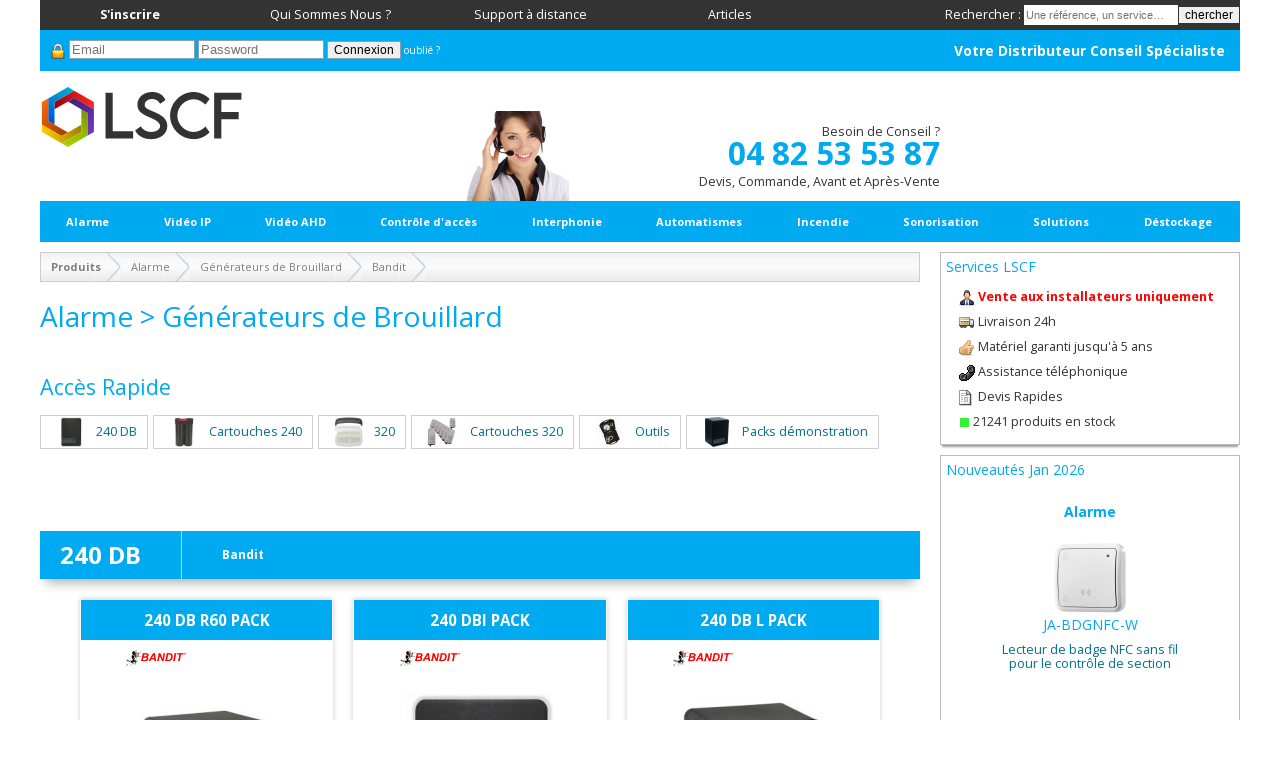

--- FILE ---
content_type: text/html; charset=utf-8
request_url: https://www.lscf.fr/produits/alarme/generateurs-de-brouillard/bandit/
body_size: 68123
content:
<!DOCTYPE html>
<html lang="fr" xmlns="http://www.w3.org/1999/xhtml">
<head>
	<base href="https://www.lscf.fr"> <!--[if IE]></base><![endif]-->
	<meta name="viewport" content="width=device-width, minimum-scale=0.25, maximum-scale=1.6, initial-scale=1" />	
	<meta name="mobile-web-app-capable" content="yes">
	<meta http-equiv="Content-Type" content="text/html; charset=UTF-8">
	<link rel="manifest" href="./manifest.json">
	<link rel="alternate" type="application/rss+xml" title="Flux des actualités" href="https://www.lscf.fr/rss.xml.php" />
	<link href='//fonts.googleapis.com/css?family=Open+Sans:400,600,700,300|Josefin+Sans:700,400' rel='stylesheet' type='text/css'>
		<!--[if lte IE 8]>
		<link rel="stylesheet" href="//fonts.googleapis.com/css?family=Open+Sans:400" /> 
		<link rel="stylesheet" href="//fonts.googleapis.com/css?family=Open+Sans:600" /> 
		<link rel="stylesheet" href="//fonts.googleapis.com/css?family=Open+Sans:700" /> 
		<link rel="stylesheet" href="//fonts.googleapis.com/css?family=Open+Sans:300" />
		<link rel="stylesheet" href="//fonts.googleapis.com/css?family=Josefin+Sans:700" />
		<link rel="stylesheet" href="//fonts.googleapis.com/css?family=Josefin+Sans:400" />
	<![endif]-->
<link rel="stylesheet" type="text/css" media="screen" href="css/imagesmenu.1762160578.css"/><link rel="stylesheet" type="text/css" media="screen" href="css/cssmini.1767799354.css"/><script type="text/javascript" src="js/jsmini.1762160578.js"> </script><title>Générateurs de Brouillard Bandit Alarme </title>
		<link href="./favicon.png" rel="shortcut icon" media="screen" type="image/png" />

	<script>
  var _paq = window._paq = window._paq || [];
  _paq.push(['trackPageView']);
  _paq.push(['enableLinkTracking']);
  (function() {
    var u="//www.lscf.fr/matomo/";
    _paq.push(['setTrackerUrl', u+'matomo.php']);
    _paq.push(['setSiteId', '1']);
    var d=document, g=d.createElement('script'), s=d.getElementsByTagName('script')[0];
    g.async=true; g.src=u+'matomo.js'; s.parentNode.insertBefore(g,s);
  })();
</script>
</head>

<body> 
	<div id="container">
					<div class='full first last sans petit onlymobile text_center bold' style='position:fixed;background-color:#38B61F; height:32px;line-height:32px'><a href='/inscription' class='white'>👆🏼 S'inscrire</a></div>
			<div class='onlymobile' style='height:32px;'>&nbsp;</div>
					<div class="nomobile full first last sans petit bg_black" style='line-height:30px'>
			<div class='sixth first text_center ' ><a href='/inscription' class='bold white'>S'inscrire</a></div>
			<div class='sixth text_center '><a href='/qui-sommes-nous' class='white'>Qui Sommes Nous ?</a></div>
			<div class='sixth text_center '><a href='/support-a-distance' class='white'>Support à distance</a></div>
			<!--div class='sixth text_center '></div-->
			<div class='sixth text_center '><a href='/articles/' class='white'>Articles</a></div>			<div class='twosixth white text_right last'>
				<form action='?page=recherche' method='get'><input type='hidden' name='page' value='recherche'>Rechercher : <input name='recherche' class='w150 petit' style='height:18px; border:0;' onfocus='this.value=""' type='text' placeholder='Une référence, un service…' /><input type='submit' class='small_ok' value='chercher' /></form>
			</div>
		</div>
		
		<div class="full first last  degrade_lscf_inv">
			<div class='paddedmobile half petit white top_margin_10 bottom_margin_10'>
									<form method='post' style='font-size:10px;'>
						<img src='[data-uri]' height='16' width='16' alt='Verrou' title='Connexion Client' style='' class='valign'/>						<input type='text'		autocomplete='username' style='width:120px;'	name='login' 		placeholder='Email' />
						<input type='password'	autocomplete='current-password' style='width:120px;' 	name='password'		placeholder='Password' />
						<input type='submit' 	style='font-size:12px'	name=''				value='Connexion' />
						<a style='color:#fff;' href='/reset-password/'>oublié ?</a>

					</form>
							</div>
							<div class='nomobile white paddedr bold top_margin_10 bottom_margin_10 right_margin_10 text_right'>Votre Distributeur Conseil Spécialiste</div>
					</div>
		
		<div class="full first last bigpaddedmobile">
			<div class="quarter first top_margin_10"><a href='/'><img style='height:72px' src='./LSCFLOGO.svg' alt='Logo du site' /></a>
			</div>
			<div class='onlymobile bold text_center margin_top_20 margin_bottom_20' style='font-size:16px;'>
				<a href='tel:+334 82 53 53 87'>
					<img src='images/tel.svg' class='valign' style='height:20px;' alt='icone telephone'/> 04 82 53 53 87				</a>
			</div>
			<div class="nomobile quarter top_margin_20 bottom_margin_20"> </div>
			<div class="nomobile half last hotline_picture height_90 "><p class='top_margin_10 text_right sans petit white_shadow'>Besoin de Conseil ? <br /><span id='numtel' class='bigtel lscf bold'>04 82 53 53 87</span><br />Devis, Commande, Avant et Après-Vente</p></div>
		</div>
		<!--div class='full first last onlymobile menumobile' onclick='$("#jetmenu").toggleClass("nomobile");'> <img src='[data-uri]' alt='Menu Produits' style='height:12px;' /> Produits</div-->
		<div class="full first last bottom_margin_10 ">
			<ul id='jetmenu' class='jetmenu blue nomobile'><li class='fix-sub'><a href='#'> Alarme</a><div id='megamenu1' class='megamenu full-width'>	<div class='row'><div class='col1'><ul><li class='title'><a href='/produits/alarme/jablotron-ja-100/'><h5><img src='https://www.lscf.fr/uploads//images_categories/cat_1_29.png' style='vertical-align:middle;max-height:16px'> Jablotron JA-100</h5></a></li><li class='limenu'><div class='imnu' id='i1_29_96'></div><div class='txtmenu'><a href='/produits/alarme/jablotron-ja-100/centrales-ja-100/'><div>Centrales JA-100</div></a></div></li><li class='limenu'><div class='imnu' id='i1_29_98'></div><div class='txtmenu'><a href='/produits/alarme/jablotron-ja-100/peripheriques-radio-ja100/'><div>P&eacute;riph&eacute;riques RADIO</div></a></div></li><li class='limenu'><div class='imnu' id='i1_29_97'></div><div class='txtmenu'><a href='/produits/alarme/jablotron-ja-100/peripheriques-bus-ja100/'><div>P&eacute;riph&eacute;riques BUS</div></a></div></li><li class='limenu'><div class='imnu' id='i1_29_99'></div><div class='txtmenu'><a href='/produits/alarme/jablotron-ja-100/accessoires-ja100/'><div>Accessoires JA-100</div></a></div></li><li class='limenu'><div class='imnu' id='i1_29_351'></div><div class='txtmenu'><a href='/produits/alarme/jablotron-ja-100/cameras-cloud/'><div>Cam&eacute;ras Cloud</div></a></div></li><li class='limenu'><div class='imnu' id='i1_29_460'></div><div class='txtmenu'><a href='/produits/alarme/jablotron-ja-100/merchandising/'><div>Merchandising</div></a></div></li></ul></div><div class='col1'><ul><li class='title'><a href='/produits/alarme/jablotron-mercury/'><h5><img src='https://www.lscf.fr/uploads//images_categories/cat_1_115.png' style='vertical-align:middle;max-height:16px'> Jablotron Mercury</h5></a></li><li class='limenu'><div class='imnu' id='i1_115_462'></div><div class='txtmenu'><a href='/produits/alarme/jablotron-mercury/centrales-mercury/'><div>Centrales Mercury</div></a></div></li><li class='limenu'><div class='imnu' id='i1_115_464'></div><div class='txtmenu'><a href='/produits/alarme/jablotron-mercury/peripheriques-radio/'><div>P&eacute;riph&eacute;riques RADIO</div></a></div></li><li class='limenu'><div class='imnu' id='i1_115_463'></div><div class='txtmenu'><a href='/produits/alarme/jablotron-mercury/peripheriques-bus/'><div>P&eacute;riph&eacute;riques BUS</div></a></div></li><li class='limenu'><div class='imnu' id='i1_115_465'></div><div class='txtmenu'><a href='/produits/alarme/jablotron-mercury/accessoires/'><div>Accessoires</div></a></div></li></ul></div><div class='col1'><ul><li class='title'><a href='/produits/alarme/ksenia-lares-4-0/'><h5><img src='https://www.lscf.fr/uploads//images_categories/cat_1_113.png' style='vertical-align:middle;max-height:16px'> Ksenia lares 4.0</h5></a></li><li class='limenu'><div class='imnu' id='i1_113_446'></div><div class='txtmenu'><a href='/produits/alarme/ksenia-lares-4-0/centrales-lares-4-0/'><div>Centrales lares 4.0</div></a></div></li><li class='limenu'><div class='imnu' id='i1_113_447'></div><div class='txtmenu'><a href='/produits/alarme/ksenia-lares-4-0/communication-gsm/'><div>Communication GSM</div></a></div></li><li class='limenu'><div class='imnu' id='i1_113_453'></div><div class='txtmenu'><a href='/produits/alarme/ksenia-lares-4-0/detecteurs/'><div>D&eacute;tecteurs</div></a></div></li><li class='limenu'><div class='imnu' id='i1_113_454'></div><div class='txtmenu'><a href='/produits/alarme/ksenia-lares-4-0/peripheriques-sans-fil/'><div>P&eacute;riph&eacute;riques Sans fil</div></a></div></li><li class='limenu'><div class='imnu' id='i1_113_456'></div><div class='txtmenu'><a href='/produits/alarme/ksenia-lares-4-0/peripheriques-bus/'><div>P&eacute;riph&eacute;riques bus</div></a></div></li><li class='limenu'><div class='imnu' id='i1_113_455'></div><div class='txtmenu'><a href='/produits/alarme/ksenia-lares-4-0/badges-et-batteries/'><div>Badges et batteries</div></a></div></li><li class='limenu'><div class='imnu' id='i1_113_458'></div><div class='txtmenu'><a href='/produits/alarme/ksenia-lares-4-0/cameras/'><div>Cam&eacute;ras</div></a></div></li></ul></div><div class='col1'><ul><li class='title'><a href='/produits/alarme/ajax/'><h5><img src='https://www.lscf.fr/uploads//images_categories/cat_1_104.png' style='vertical-align:middle;max-height:16px'> AJAX</h5></a></li><li class='limenu'><div class='imnu' id='i1_104_396'></div><div class='txtmenu'><a href='/produits/alarme/ajax/kits/'><div>Kits</div></a></div></li><li class='limenu'><div class='imnu' id='i1_104_397'></div><div class='txtmenu'><a href='/produits/alarme/ajax/hubs/'><div>Hubs</div></a></div></li><li class='limenu'><div class='imnu' id='i1_104_398'></div><div class='txtmenu'><a href='/produits/alarme/ajax/detecteurs/'><div>D&eacute;tecteurs</div></a></div></li><li class='limenu'><div class='imnu' id='i1_104_399'></div><div class='txtmenu'><a href='/produits/alarme/ajax/accessoires/'><div>Accessoires</div></a></div></li><li class='limenu'><div class='imnu' id='i1_104_401'></div><div class='txtmenu'><a href='/produits/alarme/ajax/supports-et-boitiers/'><div>Supports et boitiers</div></a></div></li><li class='limenu'><div class='imnu' id='i1_104_400'></div><div class='txtmenu'><a href='/produits/alarme/ajax/demos/'><div>D&eacute;mos</div></a></div></li></ul></div><div class='col1'><ul><li class='title'><a href='/produits/alarme/ajax-fibra/'><h5> AJAX FIBRA</h5></a></li><li class='limenu'><div class='imnu' id='i1_118_469'></div><div class='txtmenu'><a href='/produits/alarme/ajax-fibra/kit-fibra/'><div>Kit Fibra</div></a></div></li><li class='limenu'><div class='imnu' id='i1_118_470'></div><div class='txtmenu'><a href='/produits/alarme/ajax-fibra/centrale/'><div>Centrale</div></a></div></li><li class='limenu'><div class='imnu' id='i1_118_471'></div><div class='txtmenu'><a href='/produits/alarme/ajax-fibra/sirenes/'><div>Sir&egrave;nes</div></a></div></li><li class='limenu'><div class='imnu' id='i1_118_472'></div><div class='txtmenu'><a href='/produits/alarme/ajax-fibra/detecteurs/'><div>D&eacute;tecteurs</div></a></div></li><li class='limenu'><div class='imnu' id='i1_118_477'></div><div class='txtmenu'><a href='/produits/alarme/ajax-fibra/claviers/'><div>Claviers</div></a></div></li><li class='limenu'><div class='imnu' id='i1_118_474'></div><div class='txtmenu'><a href='/produits/alarme/ajax-fibra/accessoires/'><div>Accessoires</div></a></div></li></ul></div><div class='col1'><ul><li class='title'><a href='/produits/alarme/risco-lightsys-wicomm/'><h5><img src='https://www.lscf.fr/uploads//images_categories/cat_1_114.png' style='vertical-align:middle;max-height:16px'> Risco Lightsys+ Wicomm</h5></a></li><li class='limenu'><div class='imnu' id='i1_114_448'></div><div class='txtmenu'><a href='/produits/alarme/risco-lightsys-wicomm/centrales-risco/'><div>Centrales Risco</div></a></div></li><li class='limenu'><div class='imnu' id='i1_114_450'></div><div class='txtmenu'><a href='/produits/alarme/risco-lightsys-wicomm/accessoires-filaires/'><div>Accessoires Filaires</div></a></div></li><li class='limenu'><div class='imnu' id='i1_114_451'></div><div class='txtmenu'><a href='/produits/alarme/risco-lightsys-wicomm/accessoires-radio/'><div>Accessoires Radio</div></a></div></li><li class='limenu'><div class='imnu' id='i1_114_452'></div><div class='txtmenu'><a href='/produits/alarme/risco-lightsys-wicomm/risco-vupoint/'><div>Risco VUpoint</div></a></div></li></ul></div></div><div class='row'><div class='col1'><ul><li class='title'><a href='/produits/alarme/omax-2/'><h5> Omax 2</h5></a></li><li class='limenu'><div class='imnu' id='i1_97_368'></div><div class='txtmenu'><a href='/produits/alarme/omax-2/kit-de-depart/'><div>Kit de d&eacute;part</div></a></div></li><li class='limenu'><div class='imnu' id='i1_97_369'></div><div class='txtmenu'><a href='/produits/alarme/omax-2/detecteurs/'><div>D&eacute;tecteurs</div></a></div></li><li class='limenu'><div class='imnu' id='i1_97_370'></div><div class='txtmenu'><a href='/produits/alarme/omax-2/sirenes/'><div>Sir&egrave;nes</div></a></div></li><li class='limenu'><div class='imnu' id='i1_97_372'></div><div class='txtmenu'><a href='/produits/alarme/omax-2/clavier-et-telecommande/'><div>Clavier et t&eacute;l&eacute;commande</div></a></div></li><li class='limenu'><div class='imnu' id='i1_97_371'></div><div class='txtmenu'><a href='/produits/alarme/omax-2/accessoires/'><div>Accessoires</div></a></div></li></ul></div><div class='col1'><ul><li class='title'><a href='/produits/alarme/generateurs-de-brouillard/'><h5><img src='https://www.lscf.fr/uploads//images_categories/cat_1_33.png' style='vertical-align:middle;max-height:16px'> G&eacute;n&eacute;rateurs de Brouillard</h5></a></li><li class='limenu'><div class='imnu' id='i1_33_382'></div><div class='txtmenu'><a href='/produits/alarme/generateurs-de-brouillard/300m3/'><div>&lt;300m&sup3;</div></a></div></li><li class='limenu'><div class='imnu' id='i1_33_461'></div><div class='txtmenu'><a href='/produits/alarme/generateurs-de-brouillard/bandit/'><div>Bandit</div></a></div></li></ul></div><div class='col1'><ul><li class='title'><a href='/produits/alarme/universel/'><h5> Universel</h5></a></li><li class='limenu'><div class='imnu' id='i1_82_359'></div><div class='txtmenu'><a href='/produits/alarme/universel/cartes-sim/'><div>Cartes SIM</div></a></div></li><li class='limenu'><div class='imnu' id='i1_82_287'></div><div class='txtmenu'><a href='/produits/alarme/universel/detecteurs/'><div>D&eacute;tecteurs</div></a></div></li><li class='limenu'><div class='imnu' id='i1_82_289'></div><div class='txtmenu'><a href='/produits/alarme/universel/colonnes-et-barrieres-infrarouges/'><div>Colonnes et barri&egrave;res infrarouges</div></a></div></li><li class='limenu'><div class='imnu' id='i1_82_288'></div><div class='txtmenu'><a href='/produits/alarme/universel/sirenes/'><div>Sir&egrave;nes</div></a></div></li><li class='limenu'><div class='imnu' id='i1_82_291'></div><div class='txtmenu'><a href='/produits/alarme/universel/batteries-plomb/'><div>Batteries Plomb</div></a></div></li><li class='limenu'><div class='imnu' id='i1_82_347'></div><div class='txtmenu'><a href='/produits/alarme/universel/declencheurs-manuels/'><div>D&eacute;clencheurs Manuels</div></a></div></li><li class='limenu'><div class='imnu' id='i1_82_290'></div><div class='txtmenu'><a href='/produits/alarme/universel/accessoires/'><div>Accessoires</div></a></div></li><li class='limenu'><div class='imnu' id='i1_82_443'></div><div class='txtmenu'><a href='/produits/alarme/universel/cable/'><div>C&acirc;ble</div></a></div></li></ul></div>	</div></div></li><li class='fix-sub'><a href='#'> Vid&eacute;o IP</a><div id='megamenu2' class='megamenu full-width'>	<div class='row'><div class='col1'><ul><li class='title'><a href='/produits/video-surveillance-ip/cameras-video-ip/'><h5> Cam&eacute;ras IP</h5></a></li><li class='limenu'><div class='imnu' id='i8_34_148'></div><div class='txtmenu'><a href='/produits/video-surveillance-ip/cameras-video-ip/tubes/'><div>Tubes</div></a></div></li><li class='limenu'><div class='imnu' id='i8_34_149'></div><div class='txtmenu'><a href='/produits/video-surveillance-ip/cameras-video-ip/domes/'><div>D&ocirc;mes</div></a></div></li><li class='limenu'><div class='imnu' id='i8_34_153'></div><div class='txtmenu'><a href='/produits/video-surveillance-ip/cameras-video-ip/ptz-motorisees/'><div>PTZ / Motoris&eacute;es</div></a></div></li><li class='limenu'><div class='imnu' id='i8_34_232'></div><div class='txtmenu'><a href='/produits/video-surveillance-ip/cameras-video-ip/fisheyes/'><div>Fisheyes</div></a></div></li><li class='limenu'><div class='imnu' id='i8_34_378'></div><div class='txtmenu'><a href='/produits/video-surveillance-ip/cameras-video-ip/thermiques/'><div>Thermiques</div></a></div></li><li class='limenu'><div class='imnu' id='i8_34_221'></div><div class='txtmenu'><a href='/produits/video-surveillance-ip/cameras-video-ip/camera-ip-speciale/'><div>Cam&eacute;ras Sp&eacute;ciales</div></a></div></li></ul></div><div class='col1'><ul><li class='title'><a href='/produits/video-surveillance-ip/nvr-ip/'><h5> Stockeurs NVR</h5></a></li><li class='limenu'><div class='imnu' id='i8_35_172'></div><div class='txtmenu'><a href='/produits/video-surveillance-ip/nvr-ip/nvr-4-voies/'><div>4 voies</div></a></div></li><li class='limenu'><div class='imnu' id='i8_35_173'></div><div class='txtmenu'><a href='/produits/video-surveillance-ip/nvr-ip/8-voies/'><div>8 Voies</div></a></div></li><li class='limenu'><div class='imnu' id='i8_35_174'></div><div class='txtmenu'><a href='/produits/video-surveillance-ip/nvr-ip/nvr-16-voies-et-plus/'><div>16 Voies et sup.</div></a></div></li><li class='limenu'><div class='imnu' id='i8_35_131'></div><div class='txtmenu'><a href='/produits/video-surveillance-ip/nvr-ip/serveurs-nms/'><div>Serveurs NMS</div></a></div></li><li class='limenu'><div class='imnu' id='i8_35_475'></div><div class='txtmenu'><a href='/produits/video-surveillance-ip/nvr-ip/monitoreal/'><div>Monitoreal</div></a></div></li></ul></div><div class='col1'><ul><li class='title'><a href='/produits/video-surveillance-ip/kits-video-ip/'><h5> Kits Vid&eacute;o IP</h5></a></li><li class='limenu'><div class='imnu' id='i8_72_352'></div><div class='txtmenu'><a href='/produits/video-surveillance-ip/kits-video-ip/kits-novus/'><div>Kits Novus</div></a></div></li><li class='limenu'><div class='imnu' id='i8_72_431'></div><div class='txtmenu'><a href='/produits/video-surveillance-ip/kits-video-ip/kits-wifi/'><div>Kits wifi</div></a></div></li></ul></div><div class='col1'><ul><li class='title'><a href='/produits/video-surveillance-ip/affichage/'><h5> Affichage </h5></a></li><li class='limenu'><div class='imnu' id='i8_47_178'></div><div class='txtmenu'><a href='/produits/video-surveillance-ip/affichage/moniteurs/'><div>Moniteurs </div></a></div></li><li class='limenu'><div class='imnu' id='i8_47_180'></div><div class='txtmenu'><a href='/produits/video-surveillance-ip/affichage/cables-hdmi/'><div>C&acirc;bles HDMI</div></a></div></li><li class='limenu'><div class='imnu' id='i8_47_179'></div><div class='txtmenu'><a href='/produits/video-surveillance-ip/affichage/deport-et-switchs-video/'><div>D&eacute;port et switchs vid&eacute;o</div></a></div></li></ul></div><div class='col1'><ul><li class='title'><a href='/produits/video-surveillance-ip/switch-video/'><h5> Switch Vid&eacute;o</h5></a></li><li class='limenu'><div class='imnu' id='i8_58_203'></div><div class='txtmenu'><a href='/produits/video-surveillance-ip/switch-video/sans-poe/'><div>Sans PoE</div></a></div></li><li class='limenu'><div class='imnu' id='i8_58_202'></div><div class='txtmenu'><a href='/produits/video-surveillance-ip/switch-video/avec-poe/'><div>Avec PoE</div></a></div></li><li class='limenu'><div class='imnu' id='i8_58_247'></div><div class='txtmenu'><a href='/produits/video-surveillance-ip/switch-video/avec-poe/'><div>Avec PoE+</div></a></div></li><li class='limenu'><div class='imnu' id='i8_58_248'></div><div class='txtmenu'><a href='/produits/video-surveillance-ip/switch-video/fibre/'><div>Fibre</div></a></div></li><li class='limenu'><div class='imnu' id='i8_58_403'></div><div class='txtmenu'><a href='/produits/video-surveillance-ip/switch-video/injecteurs/'><div>Injecteurs</div></a></div></li></ul></div><div class='col1'><ul><li class='title'><a href='/produits/video-surveillance-ip/accessoires-video-ip/'><h5> Accessoires</h5></a></li><li class='limenu'><div class='imnu' id='i8_36_194'></div><div class='txtmenu'><a href='/produits/video-surveillance-ip/accessoires-video-ip/logiciels/'><div>Logiciels</div></a></div></li><li class='limenu'><div class='imnu' id='i8_36_201'></div><div class='txtmenu'><a href='/produits/video-surveillance-ip/accessoires-video-ip/outillage/'><div>Outillage</div></a></div></li><li class='limenu'><div class='imnu' id='i8_36_421'></div><div class='txtmenu'><a href='/produits/video-surveillance-ip/accessoires-video-ip/affiches/'><div>Affiches</div></a></div></li><li class='limenu'><div class='imnu' id='i8_36_348'></div><div class='txtmenu'><a href='/produits/video-surveillance-ip/accessoires-video-ip/securite/'><div>S&eacute;curit&eacute;</div></a></div></li><li class='limenu'><div class='imnu' id='i8_36_132'></div><div class='txtmenu'><a href='/produits/video-surveillance-ip/accessoires-video-ip/pour-cameras-boitier/'><div>Pour cam&eacute;ras boitier</div></a></div></li><li class='limenu'><div class='imnu' id='i8_36_134'></div><div class='txtmenu'><a href='/produits/video-surveillance-ip/accessoires-video-ip/cablage/'><div>C&acirc;blage</div></a></div></li><li class='limenu'><div class='imnu' id='i8_36_136'></div><div class='txtmenu'><a href='/produits/video-surveillance-ip/accessoires-video-ip/stockage/'><div>Stockage</div></a></div></li><li class='limenu'><div class='imnu' id='i8_36_135'></div><div class='txtmenu'><a href='/produits/video-surveillance-ip/accessoires-video-ip/alimentations-parafoudres/'><div>Alimentations / Parafoudres</div></a></div></li></ul></div></div><div class='row'><div class='col1' ><ul><li class='title'><a href='/produits/video-surveillance-ip/accessoires-video-ip/'><h5>Accessoires</h5></a></li><li class='limenu'><div class='imnu' id='i8_36_331'></div><div class='txtmenu'><a href='/produits/video-surveillance-ip/accessoires-video-ip/socles/'><div>Socles</div></a></div></li><li class='limenu'><div class='imnu' id='i8_36_430'></div><div class='txtmenu'><a href='/produits/video-surveillance-ip/accessoires-video-ip/coffrets-etanches/'><div>Coffrets &eacute;tanches</div></a></div></li></ul></div>	</div></div></li><li class='fix-sub'><a href='#'> Vid&eacute;o AHD</a><div id='megamenu3' class='megamenu full-width'>	<div class='row'><div class='col1'><ul><li class='title'><a href='/produits/video-ahd/cameras-ahd/'><h5> Cam&eacute;ras AHD</h5></a></li><li class='limenu'><div class='imnu' id='i14_83_318'></div><div class='txtmenu'><a href='/produits/video-ahd/cameras-ahd/2-megapixels/'><div>2 M&eacute;gapixels</div></a></div></li><li class='limenu'><div class='imnu' id='i14_83_357'></div><div class='txtmenu'><a href='/produits/video-ahd/cameras-ahd/5-megapixels/'><div>5 M&eacute;gapixels</div></a></div></li></ul></div><div class='col1'><ul><li class='title'><a href='/produits/video-ahd/enregistreurs-ahd/'><h5> Enregistreurs AHD</h5></a></li><li class='limenu'><div class='imnu' id='i14_65_212'></div><div class='txtmenu'><a href='/produits/video-ahd/enregistreurs-ahd/4-voies/'><div>4 voies</div></a></div></li><li class='limenu'><div class='imnu' id='i14_65_213'></div><div class='txtmenu'><a href='/produits/video-ahd/enregistreurs-ahd/8-voies/'><div>8 voies</div></a></div></li><li class='limenu'><div class='imnu' id='i14_65_214'></div><div class='txtmenu'><a href='/produits/video-ahd/enregistreurs-ahd/16-voies/'><div>16 voies</div></a></div></li></ul></div><div class='col1'><ul><li class='title'><a href='/produits/video-ahd/affichage/'><h5> Affichage </h5></a></li><li class='limenu'><div class='imnu' id='i14_86_321'></div><div class='txtmenu'><a href='/produits/video-ahd/affichage/moniteurs-hd/'><div>Moniteurs HD</div></a></div></li><li class='limenu'><div class='imnu' id='i14_86_322'></div><div class='txtmenu'><a href='/produits/video-ahd/affichage/cables/'><div>C&acirc;bles</div></a></div></li><li class='limenu'><div class='imnu' id='i14_86_323'></div><div class='txtmenu'><a href='/produits/video-ahd/affichage/deport-et-switchs-video/'><div>D&eacute;port et switchs vid&eacute;o</div></a></div></li></ul></div><div class='col1'><ul><li class='title'><a href='/produits/video-ahd/cablage-et-connectiques/'><h5> C&acirc;blage et connectiques </h5></a></li><li class='limenu'><div class='imnu' id='i14_84_319'></div><div class='txtmenu'><a href='/produits/video-ahd/cablage-et-connectiques/cablage/'><div>C&acirc;blage</div></a></div></li><li class='limenu'><div class='imnu' id='i14_84_320'></div><div class='txtmenu'><a href='/produits/video-ahd/cablage-et-connectiques/connectiques/'><div>Connectiques</div></a></div></li></ul></div><div class='col1'><ul><li class='title'><a href='/produits/video-ahd/accessoires-ahd/'><h5> Accessoires AHD</h5></a></li><li class='limenu'><div class='imnu' id='i14_67_422'></div><div class='txtmenu'><a href='/produits/video-ahd/accessoires-ahd/affiches/'><div>Affiches</div></a></div></li><li class='limenu'><div class='imnu' id='i14_67_285'></div><div class='txtmenu'><a href='/produits/video-ahd/accessoires-ahd/alimentations/'><div>Alimentations</div></a></div></li><li class='limenu'><div class='imnu' id='i14_67_349'></div><div class='txtmenu'><a href='/produits/video-ahd/accessoires-ahd/securite/'><div>S&eacute;curit&eacute;</div></a></div></li><li class='limenu'><div class='imnu' id='i14_67_224'></div><div class='txtmenu'><a href='/produits/video-ahd/accessoires-ahd/baluns-ahd/'><div>Baluns AHD</div></a></div></li><li class='limenu'><div class='imnu' id='i14_67_237'></div><div class='txtmenu'><a href='/produits/video-ahd/accessoires-ahd/outillage-ahd/'><div>Outillage AHD</div></a></div></li><li class='limenu'><div class='imnu' id='i14_67_282'></div><div class='txtmenu'><a href='/produits/video-ahd/accessoires-ahd/stockage/'><div>Stockage</div></a></div></li><li class='limenu'><div class='imnu' id='i14_67_284'></div><div class='txtmenu'><a href='/produits/video-ahd/accessoires-ahd/projecteurs-ir/'><div>Projecteurs IR</div></a></div></li><li class='limenu'><div class='imnu' id='i14_67_336'></div><div class='txtmenu'><a href='/produits/video-ahd/accessoires-ahd/video-espion/'><div>Vid&eacute;o &laquo;Espion&raquo;</div></a></div></li></ul></div>	</div></div></li><li class='fix-sub'><a href='#'> Contr&ocirc;le d'acc&egrave;s</a><div id='megamenu4' class='megamenu full-width'>	<div class='row'><div class='col1'><ul><li class='title'><a href='/produits/controle-d-acces/ca-autonome/'><h5> Autonome</h5></a></li><li class='limenu'><div class='imnu' id='i3_9_195'></div><div class='txtmenu'><a href='/produits/controle-d-acces/ca-autonome/biometrique/'><div>Biom&eacute;trique</div></a></div></li><li class='limenu'><div class='imnu' id='i3_9_13'></div><div class='txtmenu'><a href='/produits/controle-d-acces/ca-autonome/claviers-a-code/'><div>Claviers &agrave; Code</div></a></div></li><li class='limenu'><div class='imnu' id='i3_9_408'></div><div class='txtmenu'><a href='/produits/controle-d-acces/ca-autonome/sans-fil/'><div>Sans fil</div></a></div></li><li class='limenu'><div class='imnu' id='i3_9_61'></div><div class='txtmenu'><a href='/produits/controle-d-acces/ca-autonome/vigik/'><div>Vigik</div></a></div></li><li class='limenu'><div class='imnu' id='i3_9_62'></div><div class='txtmenu'><a href='/produits/controle-d-acces/ca-autonome/cylindres-europeens/'><div>Cylindres Europ&eacute;ens</div></a></div></li><li class='limenu'><div class='imnu' id='i3_9_386'></div><div class='txtmenu'><a href='/produits/controle-d-acces/ca-autonome/prise-de-temperature/'><div>Prise de Temp&eacute;rature</div></a></div></li></ul></div><div class='col1'><ul><li class='title'><a href='/produits/controle-d-acces/1-a-100-portes/'><h5> 1 &agrave; 100 portes</h5></a></li><li class='limenu'><div class='imnu' id='i3_15_57'></div><div class='txtmenu'><a href='/produits/controle-d-acces/1-a-100-portes/centrales-atrium/'><div>Centrales Atrium</div></a></div></li><li class='limenu'><div class='imnu' id='i3_15_73'></div><div class='txtmenu'><a href='/produits/controle-d-acces/1-a-100-portes/lecteurs-pour-atrium/'><div>Lecteurs</div></a></div></li><li class='limenu'><div class='imnu' id='i3_15_74'></div><div class='txtmenu'><a href='/produits/controle-d-acces/1-a-100-portes/logiciel-cdvi-atrium/'><div>Logiciels</div></a></div></li></ul></div><div class='col1'><ul><li class='title'><a href='/produits/controle-d-acces/verrouillage/'><h5> Verrouillage</h5></a></li><li class='limenu'><div class='imnu' id='i3_103_393'></div><div class='txtmenu'><a href='/produits/controle-d-acces/verrouillage/ventouses/'><div>Ventouses</div></a></div></li><li class='limenu'><div class='imnu' id='i3_103_395'></div><div class='txtmenu'><a href='/produits/controle-d-acces/verrouillage/poignees-ventouses/'><div>Poign&eacute;es Ventouses</div></a></div></li><li class='limenu'><div class='imnu' id='i3_103_410'></div><div class='txtmenu'><a href='/produits/controle-d-acces/verrouillage/bandeaux-ventouses/'><div>Bandeaux Ventouses</div></a></div></li><li class='limenu'><div class='imnu' id='i3_103_394'></div><div class='txtmenu'><a href='/produits/controle-d-acces/verrouillage/gaches/'><div>G&acirc;ches</div></a></div></li></ul></div><div class='col1'><ul><li class='title'><a href='/produits/controle-d-acces/accessoires/'><h5> Accessoires</h5></a></li><li class='limenu'><div class='imnu' id='i3_17_63'></div><div class='txtmenu'><a href='/produits/controle-d-acces/accessoires/alimentations-controle-dacces/'><div>Alimentations Contr&ocirc;le d'acc&egrave;s</div></a></div></li><li class='limenu'><div class='imnu' id='i3_17_65'></div><div class='txtmenu'><a href='/produits/controle-d-acces/accessoires/badges-tags/'><div>Badges / Tags</div></a></div></li><li class='limenu'><div class='imnu' id='i3_17_58'></div><div class='txtmenu'><a href='/produits/controle-d-acces/accessoires/boitiers-bris-de-glace/'><div>Boitiers Bris de Glace</div></a></div></li><li class='limenu'><div class='imnu' id='i3_17_60'></div><div class='txtmenu'><a href='/produits/controle-d-acces/accessoires/boutons-poussoirs/'><div>Boutons Poussoirs</div></a></div></li><li class='limenu'><div class='imnu' id='i3_17_64'></div><div class='txtmenu'><a href='/produits/controle-d-acces/accessoires/gaches-electriques/'><div>G&acirc;ches Electriques</div></a></div></li><li class='limenu'><div class='imnu' id='i3_17_360'></div><div class='txtmenu'><a href='/produits/controle-d-acces/accessoires/passes-cables-divers/'><div>Passes c&acirc;bles &amp; Divers</div></a></div></li><li class='limenu'><div class='imnu' id='i3_17_329'></div><div class='txtmenu'><a href='/produits/controle-d-acces/accessoires/lecteur-denrolement/'><div>Lecteur d'enr&ocirc;lement</div></a></div></li></ul></div><div class='col1'><ul><li class='title'><a href='/produits/controle-d-acces/cables/'><h5> C&acirc;bles</h5></a></li><li class='limenu'><div class='imnu' id='i3_112_442'></div><div class='txtmenu'><a href='/produits/controle-d-acces/cables/souple/'><div>Souple</div></a></div></li></ul></div>	</div></div></li><li class='fix-sub'><a href='#'> Interphonie</a><div id='megamenu5' class='megamenu full-width'>	<div class='row'><div class='col1'><ul><li class='title'><a href='/produits/interphonie/kits-audio/'><h5> Kits Audio</h5></a></li><li class='limenu'><div class='imnu' id='i4_12_40'></div><div class='txtmenu'><a href='/produits/interphonie/kits-audio/residentiel/'><div>R&eacute;sidentiel</div></a></div></li><li class='limenu'><div class='imnu' id='i4_12_392'></div><div class='txtmenu'><a href='/produits/interphonie/kits-audio/collectif/'><div>Collectif</div></a></div></li></ul></div><div class='col1'><ul><li class='title'><a href='/produits/interphonie/kits-video/'><h5> Kits Vid&eacute;o</h5></a></li><li class='limenu'><div class='imnu' id='i4_16_53'></div><div class='txtmenu'><a href='/produits/interphonie/kits-video/residentiels/'><div>R&eacute;sidentiels</div></a></div></li><li class='limenu'><div class='imnu' id='i4_16_341'></div><div class='txtmenu'><a href='/produits/interphonie/kits-video/gamme-way-fermax/'><div>Gamme Way Fermax </div></a></div></li></ul></div><div class='col1'><ul><li class='title'><a href='/produits/interphonie/a-defilement/'><h5> &Agrave; d&eacute;filement</h5></a></li><li class='limenu'><div class='imnu' id='i4_18_66'></div><div class='txtmenu'><a href='/produits/interphonie/a-defilement/platine-principale/'><div>Platine Principale</div></a></div></li><li class='limenu'><div class='imnu' id='i4_18_437'></div><div class='txtmenu'><a href='/produits/interphonie/a-defilement/moniteurs/'><div>Moniteurs</div></a></div></li><li class='limenu'><div class='imnu' id='i4_18_438'></div><div class='txtmenu'><a href='/produits/interphonie/a-defilement/accessoires/'><div>Accessoires</div></a></div></li></ul></div><div class='col1'><ul><li class='title'><a href='/produits/interphonie/modulaire/'><h5> Modulaire</h5></a></li><li class='limenu'><div class='imnu' id='i4_110_432'></div><div class='txtmenu'><a href='/produits/interphonie/modulaire/platine/'><div>Platine</div></a></div></li><li class='limenu'><div class='imnu' id='i4_110_435'></div><div class='txtmenu'><a href='/produits/interphonie/modulaire/boitiers-saillie-et-boites-dencastrement/'><div>Boitiers saillie et boites d'encastrement</div></a></div></li><li class='limenu'><div class='imnu' id='i4_110_433'></div><div class='txtmenu'><a href='/produits/interphonie/modulaire/moniteurs/'><div>Moniteurs</div></a></div></li><li class='limenu'><div class='imnu' id='i4_110_434'></div><div class='txtmenu'><a href='/produits/interphonie/modulaire/accessoires/'><div>Accessoires</div></a></div></li></ul></div><div class='col1'><ul><li class='title'><a href='/produits/interphonie/novus/'><h5> Novus</h5></a></li><li class='limenu'><div class='imnu' id='i4_102_476'></div><div class='txtmenu'><a href='/produits/interphonie/novus/kit/'><div>Kit</div></a></div></li><li class='limenu'><div class='imnu' id='i4_102_389'></div><div class='txtmenu'><a href='/produits/interphonie/novus/platine/'><div>Platine</div></a></div></li><li class='limenu'><div class='imnu' id='i4_102_390'></div><div class='txtmenu'><a href='/produits/interphonie/novus/moniteurs/'><div>Moniteurs</div></a></div></li><li class='limenu'><div class='imnu' id='i4_102_391'></div><div class='txtmenu'><a href='/produits/interphonie/novus/alimentations/'><div>Alimentations</div></a></div></li></ul></div><div class='col1'><ul><li class='title'><a href='/produits/interphonie/guichet/'><h5> Guichet</h5></a></li><li class='limenu'><div class='imnu' id='i4_49_186'></div><div class='txtmenu'><a href='/produits/interphonie/guichet/interphone-numerique/'><div>Interphone Num&eacute;rique</div></a></div></li></ul></div></div><div class='row'><div class='col1'><ul><li class='title'><a href='/produits/interphonie/gsm/'><h5> GSM</h5></a></li><li class='limenu'><div class='imnu' id='i4_90_346'></div><div class='txtmenu'><a href='/produits/interphonie/gsm/2-boutons/'><div>2 boutons</div></a></div></li></ul></div>	</div></div></li><li class='fix-sub'><a href='#'> Automatismes</a><div id='megamenu6' class='megamenu full-width'>	<div class='row'><div class='col1'><ul><li class='title'><a href='/produits/automatisme/portail-coulissant/'><h5> Coulissants</h5></a></li><li class='limenu'><div class='imnu' id='i6_24_103'></div><div class='txtmenu'><a href='/produits/automatisme/portail-coulissant/t-one/'><div>T-ONE</div></a></div></li><li class='limenu'><div class='imnu' id='i6_24_104'></div><div class='txtmenu'><a href='/produits/automatisme/portail-coulissant/master/'><div>MASTER</div></a></div></li><li class='limenu'><div class='imnu' id='i6_24_105'></div><div class='txtmenu'><a href='/produits/automatisme/portail-coulissant/big/'><div>BIG</div></a></div></li></ul></div><div class='col1'><ul><li class='title'><a href='/produits/automatisme/portail-battant/'><h5> Battants</h5></a></li><li class='limenu'><div class='imnu' id='i6_25_106'></div><div class='txtmenu'><a href='/produits/automatisme/portail-battant/verins/'><div>V&eacute;rins</div></a></div></li><li class='limenu'><div class='imnu' id='i6_25_107'></div><div class='txtmenu'><a href='/produits/automatisme/portail-battant/bras/'><div>Bras</div></a></div></li><li class='limenu'><div class='imnu' id='i6_25_108'></div><div class='txtmenu'><a href='/produits/automatisme/portail-battant/enterres/'><div>Enterr&eacute;s</div></a></div></li></ul></div><div class='col1'><ul><li class='title'><a href='/produits/automatisme/motorisation-porte-garage/'><h5> Porte de garage</h5></a></li><li class='limenu'><div class='imnu' id='i6_26_86'></div><div class='txtmenu'><a href='/produits/automatisme/motorisation-porte-garage/a-courroie/'><div>Motorisation &agrave; courroie</div></a></div></li></ul></div><div class='col1'><ul><li class='title'><a href='/produits/automatisme/barriere-automatique/'><h5> Barri&egrave;re</h5></a></li><li class='limenu'><div class='imnu' id='i6_27_89'></div><div class='txtmenu'><a href='/produits/automatisme/barriere-automatique/longueur-4m/'><div>Barri&egrave;re automatique 4m</div></a></div></li><li class='limenu'><div class='imnu' id='i6_27_95'></div><div class='txtmenu'><a href='/produits/automatisme/barriere-automatique/longueur-6m/'><div>Barri&egrave;re automatique 6m</div></a></div></li></ul></div><div class='col1'><ul><li class='title'><a href='/produits/automatisme/parking/'><h5> Parking</h5></a></li><li class='limenu'><div class='imnu' id='i6_30_109'></div><div class='txtmenu'><a href='/produits/automatisme/parking/arceau-place-parking/'><div>Arceau de r&eacute;servation de place  de parking</div></a></div></li></ul></div><div class='col1'><ul><li class='title'><a href='/produits/automatisme/accessoires/'><h5> Accessoires</h5></a></li><li class='limenu'><div class='imnu' id='i6_28_92'></div><div class='txtmenu'><a href='/produits/automatisme/accessoires/emetteurs-et-recepteurs-radio/'><div>Emetteurs et r&eacute;cepteurs radio</div></a></div></li><li class='limenu'><div class='imnu' id='i6_28_93'></div><div class='txtmenu'><a href='/produits/automatisme/accessoires/securites/'><div>S&eacute;curit&eacute;s</div></a></div></li><li class='limenu'><div class='imnu' id='i6_28_94'></div><div class='txtmenu'><a href='/produits/automatisme/accessoires/centrales-de-commande/'><div>Centrales de commande</div></a></div></li></ul></div></div><div class='row'>	</div></div></li><li class='fix-sub'><a href='#'> Incendie</a><div id='megamenu7' class='megamenu full-width'>	<div class='row'><div class='col1'><ul><li class='title'><a href='/produits/incendie/filaire/'><h5> Filaire</h5></a></li><li class='limenu'><div class='imnu' id='i16_94_362'></div><div class='txtmenu'><a href='/produits/incendie/filaire/type-4/'><div>Type 4</div></a></div></li><li class='limenu'><div class='imnu' id='i16_94_366'></div><div class='txtmenu'><a href='/produits/incendie/filaire/type-2b/'><div>Type 2B</div></a></div></li></ul></div><div class='col1'><ul><li class='title'><a href='/produits/incendie/radio/'><h5> Radio</h5></a></li><li class='limenu'><div class='imnu' id='i16_95_361'></div><div class='txtmenu'><a href='/produits/incendie/radio/type-4/'><div>Type 4</div></a></div></li></ul></div><div class='col1'><ul><li class='title'><a href='/produits/incendie/detecteurs-de-fumee/'><h5> D&eacute;tecteurs de fum&eacute;e</h5></a></li><li class='limenu'><div class='imnu' id='i16_107_425'></div><div class='txtmenu'><a href='/produits/incendie/detecteurs-de-fumee/filaire/'><div>Filaire</div></a></div></li><li class='limenu'><div class='imnu' id='i16_107_427'></div><div class='txtmenu'><a href='/produits/incendie/detecteurs-de-fumee/radio/'><div>Radio</div></a></div></li><li class='limenu'><div class='imnu' id='i16_107_426'></div><div class='txtmenu'><a href='/produits/incendie/detecteurs-de-fumee/universel/'><div>Universel</div></a></div></li></ul></div>	</div></div></li><li class='fix-sub'><a href='#'> Sonorisation</a><div id='megamenu8' class='megamenu full-width'>	<div class='row'><div class='col1'><ul><li class='title'><a href='/produits/sono-public-adresse/ligne-100v/'><h5> Ligne 100V</h5></a></li><li class='limenu'><div class='imnu' id='i10_108_428'></div><div class='txtmenu'><a href='/produits/sono-public-adresse/ligne-100v/amplificateurs/'><div>Amplificateurs</div></a></div></li><li class='limenu'><div class='imnu' id='i10_108_429'></div><div class='txtmenu'><a href='/produits/sono-public-adresse/ligne-100v/haut-parleurs/'><div>Haut parleurs</div></a></div></li></ul></div><div class='col1'><ul><li class='title'><a href='/produits/sono-public-adresse/conference/'><h5> Conf&eacute;rence</h5></a></li><li class='limenu'><div class='imnu' id='i10_48_185'></div><div class='txtmenu'><a href='/produits/sono-public-adresse/conference/pupitres-conference/'><div>Pupitres</div></a></div></li><li class='limenu'><div class='imnu' id='i10_48_182'></div><div class='txtmenu'><a href='/produits/sono-public-adresse/conference/unite-de-controle/'><div>Unit&eacute; de Contr&ocirc;le</div></a></div></li><li class='limenu'><div class='imnu' id='i10_48_189'></div><div class='txtmenu'><a href='/produits/sono-public-adresse/conference/sonorisation-portable/'><div>Sono Portable</div></a></div></li><li class='limenu'><div class='imnu' id='i10_48_190'></div><div class='txtmenu'><a href='/produits/sono-public-adresse/conference/megaphones/'><div>M&eacute;gaphones</div></a></div></li></ul></div><div class='col1'><ul><li class='title'><a href='/produits/sono-public-adresse/sources/'><h5> Sources</h5></a></li><li class='limenu'><div class='imnu' id='i10_43_160'></div><div class='txtmenu'><a href='/produits/sono-public-adresse/sources/lecteur-cd/'><div>Lecteurs CD</div></a></div></li><li class='limenu'><div class='imnu' id='i10_43_161'></div><div class='txtmenu'><a href='/produits/sono-public-adresse/sources/tuner-fm/'><div>Tuner FM</div></a></div></li></ul></div><div class='col1'><ul><li class='title'><a href='/produits/sono-public-adresse/accessoires/'><h5> Accessoires</h5></a></li><li class='limenu'><div class='imnu' id='i10_45_187'></div><div class='txtmenu'><a href='/produits/sono-public-adresse/accessoires/cables-et-cordons/'><div>C&acirc;bles et cordons</div></a></div></li><li class='limenu'><div class='imnu' id='i10_45_168'></div><div class='txtmenu'><a href='/produits/sono-public-adresse/accessoires/limiteur-nfs-31-122/'><div>Limiteur NFS 31-122</div></a></div></li><li class='limenu'><div class='imnu' id='i10_45_169'></div><div class='txtmenu'><a href='/produits/sono-public-adresse/accessoires/pour-microphone/'><div>Pour microphone</div></a></div></li></ul></div><div class='col1'><ul><li class='title'><a href='/produits/sono-public-adresse/microphones/'><h5> Microphones</h5></a></li><li class='limenu'><div class='imnu' id='i10_44_162'></div><div class='txtmenu'><a href='/produits/sono-public-adresse/microphones/avec-carillon/'><div>Avec Carillon</div></a></div></li><li class='limenu'><div class='imnu' id='i10_44_167'></div><div class='txtmenu'><a href='/produits/sono-public-adresse/microphones/sans-fils/'><div>Sans Fils</div></a></div></li><li class='limenu'><div class='imnu' id='i10_44_420'></div><div class='txtmenu'><a href='/produits/sono-public-adresse/microphones/sans-carillon/'><div>Sans Carillon</div></a></div></li></ul></div><div class='col1'><ul><li class='title'><a href='/produits/sono-public-adresse/haut-parleurs/'><h5> Haut Parleurs</h5></a></li><li class='limenu'><div class='imnu' id='i10_41_163'></div><div class='txtmenu'><a href='/produits/sono-public-adresse/haut-parleurs/bluetooth/'><div>Bluetooth</div></a></div></li></ul></div></div><div class='row'><div class='col1'><ul><li class='title'><a href='/produits/sono-public-adresse/amplificateurs/'><h5> Amplificateurs</h5></a></li><li class='limenu'><div class='imnu' id='i10_42_166'></div><div class='txtmenu'><a href='/produits/sono-public-adresse/amplificateurs/ampli-mixeur-cd/'><div>Ampli Mixeur + CD</div></a></div></li><li class='limenu'><div class='imnu' id='i10_42_165'></div><div class='txtmenu'><a href='/produits/sono-public-adresse/amplificateurs/amplificateur-mixeur/'><div>Amplificateur Mixeur</div></a></div></li></ul></div>	</div></div></li><li class='fix-sub'><a href='#'> Solutions</a><div id='megamenu9' class='megamenu full-width'>	<div class='row'><div class='col1'><ul><li class='title'><a href='/produits/solutions-courants-faibles/alarme/'><h5> Alarme</h5></a></li><li class='limenu'><div class='imnu' id='i9_37_137'></div><div class='txtmenu'><a href='/produits/solutions-courants-faibles/alarme/detection-filaire/'><div>D&eacute;tection filaire</div></a></div></li><li class='limenu'><div class='imnu' id='i9_37_204'></div><div class='txtmenu'><a href='/produits/solutions-courants-faibles/alarme/detection-technique/'><div>D&eacute;tection Technique</div></a></div></li><li class='limenu'><div class='imnu' id='i9_37_140'></div><div class='txtmenu'><a href='/produits/solutions-courants-faibles/alarme/sans-fil-universel/'><div>Sans-Fil Universel</div></a></div></li><li class='limenu'><div class='imnu' id='i9_37_255'></div><div class='txtmenu'><a href='/produits/solutions-courants-faibles/alarme/relais-et-convertisseurs/'><div>Relais et convertisseurs </div></a></div></li><li class='limenu'><div class='imnu' id='i9_37_412'></div><div class='txtmenu'><a href='/produits/solutions-courants-faibles/alarme/signalisation/'><div>Signalisation</div></a></div></li></ul></div><div class='col1'><ul><li class='title'><a href='/produits/solutions-courants-faibles/verrouillage/'><h5> Verrouillage</h5></a></li><li class='limenu'><div class='imnu' id='i9_38_147'></div><div class='txtmenu'><a href='/produits/solutions-courants-faibles/verrouillage/clavier-mecanique/'><div>Clavier M&eacute;canique</div></a></div></li><li class='limenu'><div class='imnu' id='i9_38_141'></div><div class='txtmenu'><a href='/produits/solutions-courants-faibles/verrouillage/gaches/'><div>G&acirc;ches</div></a></div></li><li class='limenu'><div class='imnu' id='i9_38_142'></div><div class='txtmenu'><a href='/produits/solutions-courants-faibles/verrouillage/ventouses/'><div>Ventouses</div></a></div></li></ul></div><div class='col1'><ul><li class='title'><a href='/produits/solutions-courants-faibles/sans-fil/'><h5> Sans Fil</h5></a></li><li class='limenu'><div class='imnu' id='i9_39_146'></div><div class='txtmenu'><a href='/produits/solutions-courants-faibles/sans-fil/wifi-longue-portee/'><div>Wifi Longue Port&eacute;e</div></a></div></li><li class='limenu'><div class='imnu' id='i9_39_358'></div><div class='txtmenu'><a href='/produits/solutions-courants-faibles/sans-fil/repeteurs/'><div>R&eacute;p&eacute;teurs</div></a></div></li></ul></div><div class='col1'><ul><li class='title'><a href='/produits/solutions-courants-faibles/paire-torsadee/'><h5> Paire Torsad&eacute;e</h5></a></li><li class='limenu'><div class='imnu' id='i9_46_171'></div><div class='txtmenu'><a href='/produits/solutions-courants-faibles/paire-torsadee/hdmi/'><div>HDMI</div></a></div></li><li class='limenu'><div class='imnu' id='i9_46_170'></div><div class='txtmenu'><a href='/produits/solutions-courants-faibles/paire-torsadee/usb/'><div>USB</div></a></div></li><li class='limenu'><div class='imnu' id='i9_46_367'></div><div class='txtmenu'><a href='/produits/solutions-courants-faibles/paire-torsadee/kvm/'><div>KVM</div></a></div></li></ul></div><div class='col1'><ul><li class='title'><a href='/produits/solutions-courants-faibles/coffrets-et-boitiers/'><h5> Coffrets et boitiers</h5></a></li><li class='limenu'><div class='imnu' id='i9_116_466'></div><div class='txtmenu'><a href='/produits/solutions-courants-faibles/coffrets-et-boitiers/coffrets-interieurs/'><div>Coffrets int&eacute;rieurs</div></a></div></li></ul></div><div class='col1'><ul><li class='title'><a href='/produits/solutions-courants-faibles/domotique/'><h5> Domotique</h5></a></li><li class='limenu'><div class='imnu' id='i9_70_231'></div><div class='txtmenu'><a href='/produits/solutions-courants-faibles/domotique/sans-fil/'><div>Sans fil</div></a></div></li><li class='limenu'><div class='imnu' id='i9_70_328'></div><div class='txtmenu'><a href='/produits/solutions-courants-faibles/domotique/jablotron/'><div>Jablotron </div></a></div></li></ul></div></div><div class='row'><div class='col1'><ul><li class='title'><a href='/produits/solutions-courants-faibles/reseau-ip/'><h5> R&eacute;seau IP</h5></a></li><li class='limenu'><div class='imnu' id='i9_50_191'></div><div class='txtmenu'><a href='/produits/solutions-courants-faibles/reseau-ip/prolongateur-reseau/'><div>Prolongateur R&eacute;seau</div></a></div></li><li class='limenu'><div class='imnu' id='i9_50_375'></div><div class='txtmenu'><a href='/produits/solutions-courants-faibles/reseau-ip/alimentations-secourues-ip/'><div>Alimentations secourues IP</div></a></div></li></ul></div><div class='col1'><ul><li class='title'><a href='/produits/solutions-courants-faibles/univers-display/'><h5> Univers Display</h5></a></li><li class='limenu'><div class='imnu' id='i9_59_205'></div><div class='txtmenu'><a href='/produits/solutions-courants-faibles/univers-display/les-introuvables/'><div>Les &quot;Introuvables&quot;</div></a></div></li><li class='limenu'><div class='imnu' id='i9_59_335'></div><div class='txtmenu'><a href='/produits/solutions-courants-faibles/univers-display/connectique-hdmi/'><div>Connectique HDMI</div></a></div></li></ul></div><div class='col1'><ul><li class='title'><a href='/produits/solutions-courants-faibles/videoftp/'><h5> VIDEOFTP</h5></a></li><li class='limenu'><div class='imnu' id='i9_60_409'></div><div class='txtmenu'><a href='/produits/solutions-courants-faibles/videoftp/gamme-videoftp/'><div>Gamme VIDEOFTP</div></a></div></li></ul></div><div class='col1'><ul><li class='title'><a href='/produits/solutions-courants-faibles/fibre-optique/'><h5> Fibre Optique</h5></a></li><li class='limenu'><div class='imnu' id='i9_61_208'></div><div class='txtmenu'><a href='/produits/solutions-courants-faibles/fibre-optique/cordons-fibre-multimode/'><div>Cordons Fibre MultiMode</div></a></div></li><li class='limenu'><div class='imnu' id='i9_61_235'></div><div class='txtmenu'><a href='/produits/solutions-courants-faibles/fibre-optique/elements-passifs/'><div>Elements Passifs</div></a></div></li><li class='limenu'><div class='imnu' id='i9_61_236'></div><div class='txtmenu'><a href='/produits/solutions-courants-faibles/fibre-optique/elements-actifs/'><div>Elements Actifs</div></a></div></li></ul></div><div class='col1'><ul><li class='title'><a href='/produits/solutions-courants-faibles/eclairage-infrarouge/'><h5> Eclairage Infrarouge</h5></a></li><li class='limenu'><div class='imnu' id='i9_66_222'></div><div class='txtmenu'><a href='/produits/solutions-courants-faibles/eclairage-infrarouge/projecteurs/'><div>Projecteurs</div></a></div></li></ul></div><div class='col1'><ul><li class='title'><a href='/produits/solutions-courants-faibles/cables-et-connectiques/'><h5> C&acirc;bles et Connectiques</h5></a></li><li class='limenu'><div class='imnu' id='i9_71_233'></div><div class='txtmenu'><a href='/produits/solutions-courants-faibles/cables-et-connectiques/cables/'><div>C&acirc;bles</div></a></div></li><li class='limenu'><div class='imnu' id='i9_71_234'></div><div class='txtmenu'><a href='/produits/solutions-courants-faibles/cables-et-connectiques/connectiques/'><div>Connectiques</div></a></div></li><li class='limenu'><div class='imnu' id='i9_71_330'></div><div class='txtmenu'><a href='/produits/solutions-courants-faibles/cables-et-connectiques/patchsee/'><div>Patchsee</div></a></div></li></ul></div></div><div class='row'>	</div></div></li><li class='fix-sub'><a href='#'> D&eacute;stockage</a><div id='megamenu10' class='megamenu full-width'>	<div class='row'><div class='col1'><ul><li class='title'><a href='/produits/destockage/video/'><h5> Vid&eacute;o</h5></a></li><li class='limenu'><div class='imnu' id='i17_98_373'></div><div class='txtmenu'><a href='/produits/destockage/video/produits-video/'><div>Produits Vid&eacute;o</div></a></div></li><li class='limenu'><div class='imnu' id='i17_98_377'></div><div class='txtmenu'><a href='/produits/destockage/video/camera-factice/'><div>Cam&eacute;ra Factice</div></a></div></li><li class='limenu'><div class='imnu' id='i17_98_383'></div><div class='txtmenu'><a href='/produits/destockage/video/cameras-wifi/'><div>Cam&eacute;ras wifi </div></a></div></li><li class='limenu'><div class='imnu' id='i17_98_385'></div><div class='txtmenu'><a href='/produits/destockage/video/supports-divers/'><div>Supports &amp; divers</div></a></div></li></ul></div><div class='col1'><ul><li class='title'><a href='/produits/destockage/alarme/'><h5> Alarme</h5></a></li><li class='limenu'><div class='imnu' id='i17_99_374'></div><div class='txtmenu'><a href='/produits/destockage/alarme/detecteurs/'><div>D&eacute;tecteurs</div></a></div></li><li class='limenu'><div class='imnu' id='i17_99_387'></div><div class='txtmenu'><a href='/produits/destockage/alarme/gamme-omax-1/'><div>Gamme Omax 1</div></a></div></li><li class='limenu'><div class='imnu' id='i17_99_405'></div><div class='txtmenu'><a href='/produits/destockage/alarme/prosys/'><div>ProSys</div></a></div></li><li class='limenu'><div class='imnu' id='i17_99_406'></div><div class='txtmenu'><a href='/produits/destockage/alarme/oasis/'><div>Oasis</div></a></div></li></ul></div><div class='col1'><ul><li class='title'><a href='/produits/destockage/dahua/'><h5> Dahua</h5></a></li><li class='limenu'><div class='imnu' id='i17_111_440'></div><div class='txtmenu'><a href='/produits/destockage/dahua/video/'><div>Vid&eacute;o</div></a></div></li><li class='limenu'><div class='imnu' id='i17_111_441'></div><div class='txtmenu'><a href='/produits/destockage/dahua/interphonie-et-controle-dacces/'><div>Interphonie et contr&ocirc;le d'acc&egrave;s</div></a></div></li></ul></div><div class='col1'><ul><li class='title'><a href='/produits/destockage/accessoires/'><h5> Accessoires</h5></a></li><li class='limenu'><div class='imnu' id='i17_100_381'></div><div class='txtmenu'><a href='/produits/destockage/accessoires/kvm/'><div>KVM</div></a></div></li></ul></div><div class='col1'><ul><li class='title'><a href='/produits/destockage/controle-dacces/'><h5> Contr&ocirc;le d'acc&egrave;s</h5></a></li><li class='limenu'><div class='imnu' id='i17_101_379'></div><div class='txtmenu'><a href='/produits/destockage/controle-dacces/lecteurs/'><div>Lecteurs</div></a></div></li><li class='limenu'><div class='imnu' id='i17_101_407'></div><div class='txtmenu'><a href='/produits/destockage/controle-dacces/proem/'><div>Proem</div></a></div></li></ul></div><div class='col1'><ul><li class='title'><a href='/produits/destockage/interphonie/'><h5> Interphonie</h5></a></li><li class='limenu'><div class='imnu' id='i17_105_404'></div><div class='txtmenu'><a href='/produits/destockage/interphonie/combines/'><div>Combin&eacute;s </div></a></div></li></ul></div></div><div class='row'>	</div></div></li></ul>		</div>
		<div class='full onlymobile'>
			<form action="?page=recherche" method='get'>
				<input type='hidden' name='page' value='recherche' />
				<input type='text' name='recherche' class='bottom_margin_10 boxsizing' style='border-radius:5px;height:25px;width:100%' placeholder='Rechercher sur le site&hellip;'/>
			</form>
		</div>

		
		
							<div class='full first last'>
			<div class="threequarter first">
		<div class='threequarter first last'>
	<style>
	
	.dropsmall .dropsml {
		margin:0;
	}

	.dropsmall-content {
		margin-left:-24px;
		display: none;
		position: absolute;
		min-width: 120px;
		box-shadow: 0px 8px 16px 0px rgba(0,0,0,0.2);
		z-index: 1;
		background: #EAEAEA;
		border-bottom: 1px solid #ccc;
		border-right: 1px solid #ccc;
		border-left: 1px solid #ccc;
		
	}
	
	
	.dropsmall-content a {
	  float: none;
	  color: black;
	  text-decoration: none;
	  display: block;
	  text-align: left;
	  padding-left:20px;
	  padding-right:20px;
	}	
		
	.dropsmall:hover .dropsmall-content {
		display: block;
	}

	.dropsmall-content a:hover {
	  background-color: #ddd;
	}
	
	</style>
	<div class='bottom_margin_20'>	<ul id='breadcrumbs'>	<li class='dropsmall'>
				<a class='dropsml' href='/produits/'><b>Produits</b></a>
				<div style='margin-left:-11px;' class='dropsmall-content'>
					<a href='/produits/alarme/'>Alarme</a><a href='/produits/video-surveillance-ip/'>Vidéo IP</a><a href='/produits/video-ahd/'>Vidéo AHD</a><a href='/produits/controle-d-acces/'>Contrôle d'accès</a><a href='/produits/interphonie/'>Interphonie</a><a href='/produits/automatisme/'>Automatismes</a><a href='/produits/incendie/'>Incendie</a><a href='/produits/sono-public-adresse/'>Sonorisation</a><a href='/produits/solutions-courants-faibles/'>Solutions</a><a href='/produits/destockage/'>Déstockage</a><a href='/produits/11/'>Virtuelles</a>
				</div>
			
			</li>	<li class='dropsmall'>
						<a class='dropsml' href='/produits/alarme/'>Alarme</a>
						<div class='dropsmall-content'>
							<a href='/produits/alarme/jablotron-ja-100/'>Jablotron JA-100</a><a href='/produits/alarme/jablotron-mercury/'>Jablotron Mercury</a><a href='/produits/alarme/ksenia-lares-4-0/'>Ksenia lares 4.0</a><a href='/produits/alarme/ajax/'>AJAX</a><a href='/produits/alarme/ajax-fibra/'>AJAX FIBRA</a><a href='/produits/alarme/risco-lightsys-wicomm/'>Risco Lightsys+ Wicomm</a><a href='/produits/alarme/vias/'>VIAS</a><a href='/produits/alarme/generateurs-de-brouillard/'>Générateurs de Brouillard</a><a href='/produits/alarme/universel/'>Universel</a>
						</div>
					</li>	<li class='dropsmall'>
						<a  class='dropsml'  href='/produits/alarme/generateurs-de-brouillard/'>Générateurs de Brouillard</a>
						<div class='dropsmall-content'>
							<a href='/produits/alarme/generateurs-de-brouillard/300m3/'><300m³</a><a href='/produits/alarme/generateurs-de-brouillard/bandit/'>Bandit</a>
						</div>
					</li>	<li class='dropsmall'>
						<a  class='dropsml'  href='/produits/alarme/generateurs-de-brouillard/bandit/'>Bandit</a>
						<!--div class='dropsmall-content'>
							<a href='/produits/alarme/generateurs-de-brouillard/300m3/'><300m³</a><a href='/produits/alarme/generateurs-de-brouillard/bandit/'>Bandit</a>
						</div-->
					</li>	</ul></div><style>
#rightsidebar {
	display:none;
}

.boutonajtdevis {
	transition: background-color .1s;
	background-color: #5bb300;
}

.boutonajtdevis:hover {
	transition: background-color .3s;
	background-color: #519907;
}

.image_produit {
	 transition: transform .2s;
}


.image_produit:hover {
    transform: scale(1.10);

}

.gridcards {
	grid-template-columns: 1fr 1fr 1fr;
	grid-gap: 20px 20px;
}

.productcard {
	background-color:#fff;
   transition: border 1s, box-shadow .5s,opacity:.5s;
   border:1px solid #fff;
   	box-shadow:0 0 5px #ccc;
}

.productcard:hover {
	background-color:#fff;
	transition: border 1s, box-shadow .1s;
	border:1px solid #00AAF0;
	box-shadow:0 0px 15px #ACBFC7;
	
}

.productcard:hover ~ image_produit {
	transform: scale(1.06);
	
}

table.minidata {
	width:100%;
}

.productcardtitle {
   transition: transform .1s;
}

.productcardtitle:hover {
  transform: scale(1.06);
}


.original-box-shadow {
  box-shadow: 0px 10px 10px -6px rgba(0, 0, 0, 0.3);
}

.quantity {
 display: inline-block;
}

.quantity .input-text.qty {
 width: 35px;
 height: 39px;
 padding: 0 5px;
 text-align: center;
 background-color: transparent;
 border: 1px solid #efefef;
}

.quantity.buttons_added {
 text-align: left;
 position: relative;
 white-space: nowrap;
 vertical-align: top; }

.quantity.buttons_added input {
 display: inline-block;
 margin: 0;
 vertical-align: top;
 box-shadow: none;
}

.quantity.buttons_added .minus,
.quantity.buttons_added .plus {
 padding: 7px 10px 8px;
 height: 41px;
 background-color: #ffffff;
 border: 1px solid #efefef;
 cursor:pointer;}

.quantity.buttons_added .minus {
 border-right: 0; }

.quantity.buttons_added .plus {
 border-left: 0; }

.quantity.buttons_added .minus:hover,
.quantity.buttons_added .plus:hover {
 background: #eeeeee; }

.quantity input::-webkit-outer-spin-button,
.quantity input::-webkit-inner-spin-button {
 -webkit-appearance: none;
 -moz-appearance: textfield;
 margin: 0; }
 
.ajtqty {
	-webkit-appearance: none;
	-moz-appearance: textfield;	
} 
 
 .quantity.buttons_added .minus:focus,
.quantity.buttons_added .plus:focus {
 outline: none; }



/*!
 * Easy Popup v0.0.1
 * https://github.com/viivue/easy-popup
 */
/* master */
html.easy-popup-open {overflow:hidden;}
html:not(.easy-popup-open) .easy-popup-master {opacity:0; visibility:hidden;}
.easy-popup-master {
    --easy-popup-mobile-breakpoint:1023px;
    --easy-popup-heading-height:45px;
    --easy-popup-top-empty-space:100px; /* on mobile */
    position:fixed; top:0; left:0; width:100%; height:100%; z-index:9999;
    /*background:rgba(11, 103, 142, .9); */
    /*background:#3D515E55;*/
    background: linear-gradient(109.6deg, #00AAF033, rgba(0, 37, 84, 0.32) 100.2%); 
    backdrop-filter:blur(2px);
    transition:opacity .2s ease, visibility .2s ease;
}

/* popup */
.easy-popup:not(.open) {opacity:0; visibility:hidden; transform:scale(1.05);}
.easy-popup {
    position:absolute; top:0; left:0;
    height:100%; width:100%;
    transition:opacity .4s ease, visibility .4s ease, transform .4s ease;
    display:flex; align-items:center; justify-content:center;
}

/* overflow */
.easy-popup-overflow {
    position:relative; z-index:2;
    width:100%; max-height:100%; overflow-y:auto; overflow-x:hidden;
}

/* custom scrollbar */
.easy-popup-overflow *::-webkit-scrollbar {width:7px;}
.easy-popup-overflow *::-webkit-scrollbar-track {background:#eee;}
.easy-popup-overflow *::-webkit-scrollbar-thumb {background-color:#000;}

/* overflow > mobile heading */
.easy-popup-mobile-heading {
    display:none;
    position:absolute; top:0; left:0;
    width:100%; background:#eee; border-radius:10px 10px 0 0;
}
.easy-popup-heading-inner {
    display:flex; align-items:center; justify-content:space-between;
    min-height:var(--easy-popup-heading-height); padding:5px 20px;
}

/* container */
.easy-popup-container {
    position:relative;
    padding:40px 20px; box-sizing:border-box;
    width:100%; max-width:915px; margin:0 auto;
}
.easy-popup-inner {position:relative;}

/* content */
[data-easy-popup]:not(.easy-popup-enabled) {display:none;}
.easy-popup-content {
    background:#fff; padding:0; position:relative;
    border-radius:0; overflow:hidden;
}

.easy-popup-content h2 {
	background-color:#00AAF0;
	color:#fff;
	padding:10px;
	font-size:16px;	
}

/* close button */
.easy-popup-close-button {position:absolute; top:0; right:0; z-index:2;}


/****************************
 * Easy Popup Mobile Layout
****************************/
@media only screen and (max-width:1023px) {
    .easy-popup.easy-popup-has-mobile-layout {align-items:flex-end;}
    .easy-popup.easy-popup-has-mobile-layout .easy-popup-overflow {
        padding-top:var(--easy-popup-heading-height);
        overflow:hidden; display:flex;
    }
    .easy-popup.easy-popup-has-mobile-layout .easy-popup-container {
        padding:0; overflow:auto; max-width:100%;
        min-height:calc(80vh - var(--easy-popup-top-empty-space));
        background:#fff;
    }
    .easy-popup.easy-popup-has-mobile-layout .easy-popup-close-button {display:none;}

    /* transition */
    .easy-popup.easy-popup-has-mobile-layout:not(.open) .easy-popup-overflow {transform:translateY(20%);}
    .easy-popup.easy-popup-has-mobile-layout .easy-popup-overflow {transition:transform .3s ease;}

    /* overflow > mobile heading */
    .easy-popup.easy-popup-has-mobile-layout .easy-popup-mobile-heading {display:block;}
}



@media only screen and (max-width: 600px) {
	.gridcards {
		grid-template-columns: 1fr;
		grid-gap:50px 10px;
	}
}

@media only screen and (max-width: 1100px) {
	.gridcards {
		grid-template-columns: 1fr 1fr;
		grid-gap:20px 10px;
	}
	
	.imagecard {
		width:240px;
	}
}



</style>
<h1 style='display: block; '>Alarme > Générateurs de Brouillard</h1><div class='petit' style='padding-top:10px; margin-bottom:20px;'><h2 style='margin-top:20px;'>Accès Rapide</h2><div class='inlinefullblockmobile' style='background-color:#fff; margin-top:5px; margin-bottom:2px; margin-right:5px; border:1px solid #cecece; line-height:32px; '><a style='padding-top:3px; padding-bottom:3px; padding-right:10px;padding-left:10px;' href='javascript:;' onclick="document.location.hash='cat1286'; $('#tablecat1286').animate({opacity: .05},150).animate({opacity: 1},1000);"><div class='text_center' style='width:40px;display:inline-block;margin-right:5px;'><img title='Photo du produit 240 PBI PACK' width='22' height='30'  border=0 class='valign image_produit' src='[data-uri]' alt='image 240 PBI PACK' srcset='https://www.lscf.fr/images_produits/mini/60/712-240_PBI_PACK.jpg 2x, https://www.lscf.fr/images_produits/mini/120/712-240_PBI_PACK.jpg 4x' /></div>240 DB</a></div><div class='inlinefullblockmobile' style='background-color:#fff; margin-top:5px; margin-bottom:2px; margin-right:5px; border:1px solid #cecece; line-height:32px; '><a style='padding-top:3px; padding-bottom:3px; padding-right:10px;padding-left:10px;' href='javascript:;' onclick="document.location.hash='cat1289'; $('#tablecat1289').animate({opacity: .05},150).animate({opacity: 1},1000);"><div class='text_center' style='width:40px;display:inline-block;margin-right:5px;'><img title='Photo du produit HY-3 I PACK' width='20' height='30'  border=0 class='valign image_produit' src='[data-uri]' alt='image HY-3 I PACK' srcset='https://www.lscf.fr/images_produits/mini/60/722-HY-3_I_PACK.jpg 2x, https://www.lscf.fr/images_produits/mini/120/722-HY-3_I_PACK.jpg 4x' /></div>Cartouches 240</a></div><div class='inlinefullblockmobile' style='background-color:#fff; margin-top:5px; margin-bottom:2px; margin-right:5px; border:1px solid #cecece; line-height:32px; '><a style='padding-top:3px; padding-bottom:3px; padding-right:10px;padding-left:10px;' href='javascript:;' onclick="document.location.hash='cat1288'; $('#tablecat1288').animate({opacity: .05},150).animate({opacity: 1},1000);"><div class='text_center' style='width:40px;display:inline-block;margin-right:5px;'><img title='Photo du produit 320 PACK' width='30' height='30'  border=0 class='valign image_produit' src='[data-uri]' alt='image 320 PACK' srcset='https://www.lscf.fr/images_produits/mini/60/20948-320_PACK.jpg 2x, https://www.lscf.fr/images_produits/mini/120/20948-320_PACK.jpg 4x' /></div>320</a></div><div class='inlinefullblockmobile' style='background-color:#fff; margin-top:5px; margin-bottom:2px; margin-right:5px; border:1px solid #cecece; line-height:32px; '><a style='padding-top:3px; padding-bottom:3px; padding-right:10px;padding-left:10px;' href='javascript:;' onclick="document.location.hash='cat1287'; $('#tablecat1287').animate({opacity: .05},150).animate({opacity: 1},1000);"><div class='text_center' style='width:40px;display:inline-block;margin-right:5px;'><img title='Photo du produit Cartouche 8' width='30' height='30'  border=0 class='valign image_produit' src='[data-uri]' alt='image Cartouche 8' srcset='https://www.lscf.fr/images_produits/mini/60/20959-Cartouche_8.jpg 2x, https://www.lscf.fr/images_produits/mini/120/20959-Cartouche_8.jpg 4x' /></div> Cartouches 320 </a></div><div class='inlinefullblockmobile' style='background-color:#fff; margin-top:5px; margin-bottom:2px; margin-right:5px; border:1px solid #cecece; line-height:32px; '><a style='padding-top:3px; padding-bottom:3px; padding-right:10px;padding-left:10px;' href='javascript:;' onclick="document.location.hash='cat1290'; $('#tablecat1290').animate({opacity: .05},150).animate({opacity: 1},1000);"><div class='text_center' style='width:40px;display:inline-block;margin-right:5px;'><img title='Photo du produit COM LINK' width='29' height='30'  border=0 class='valign image_produit' src='[data-uri]' alt='image COM LINK' srcset='https://www.lscf.fr/images_produits/mini/60/716-COM_LINK.jpg 2x, https://www.lscf.fr/images_produits/mini/120/716-COM_LINK.jpg 4x' /></div>Outils</a></div><div class='inlinefullblockmobile' style='background-color:#fff; margin-top:5px; margin-bottom:2px; margin-right:5px; border:1px solid #cecece; line-height:32px; '><a style='padding-top:3px; padding-bottom:3px; padding-right:10px;padding-left:10px;' href='javascript:;' onclick="document.location.hash='cat1291'; $('#tablecat1291').animate({opacity: .05},150).animate({opacity: 1},1000);"><div class='text_center' style='width:40px;display:inline-block;margin-right:5px;'><img title='Photo du produit 240 DB DEMO PACK' width='24' height='30'  border=0 class='valign image_produit' src='[data-uri]' alt='image 240 DB DEMO PACK' srcset='https://www.lscf.fr/images_produits/mini/60/729-240_DB_DEMO_PACK.jpg 2x, https://www.lscf.fr/images_produits/mini/120/729-240_DB_DEMO_PACK.jpg 4x' /></div>Packs démonstration</a></div><div style='clear:both;'></div></div><div class='petit'></div><div class='fullcat4'><h5 id='cat1286' class='nunito paddedl cat4 original-box-shadow' style='margin-top:80px;'><div style='font-size:24px; font-family: Nunito; display:grid; grid-auto-flow: column; justify-content: start; margin-bottom:20px; line-height:48px;'><div style='padding-right:40px; border-right:1px solid #ffffff99; '>240 DB</div><div style='text-align:center; font-size:12px; padding-left:40px; '>Bandit</div></div></h5><div id='tablecat1286' class='gridcards watchgrid petit bottom_margin_20' style='padding-right:40px; padding-left:40px;font-family: Nunito; display:grid;'><div><div  style='position:relative; font-family: Nunito; display:grid; padding-right: 20px; padding-left:20px; border-top: 1px solid #E8E8E8; box-sizing: border-box;  padding-bottom:20px;' id='productcard20897'  class='productcard productcard1'><div class='padded text_center' style='padding-top:20px;font-family: nunito; '><div style='; color:#fff; margin-left:-25px; margin-right:-25px; margin-top:-20px; font-family:nunito; font-size:1.2em; line-height:40px; margin-bottom:10px; font-weight:bold;' class='degrade_lscf_inv'><a id='titreCarte20897' class='white nohover nunito' style='display:block;' href='/produits3/alarme/generateurs-de-brouillard/bandit/240-db/240%20DB%20R60%20PACK.html'>240 DB R60 PACK</a></div><div style='justify-items: center; display:grid; grid-template-columns:1fr 1fr'><div><div style='text-align:left;'><img style='width:60px;;'  src='https://www.lscf.fr/uploads/images_marques/bandit.png' /></div></div><div></div></div><div style='height:196px; display:flex; justify-content: center; align-items: center; padding-top:20px;'><a href='/produits3/alarme/generateurs-de-brouillard/bandit/240-db/240%20DB%20R60%20PACK.html'><img loading='lazy' mobile48 zoom style='border:none;vertical-align:middle;width:196px; height:196px;;'  class='image_produit ' alt='Photo du produit 240 DB R60 PACK' title='Photo du produit 240 DB R60 PACK'  border=0 src='https://www.lscf.fr/images_produits/mini/1/196/20897-240_DB_R60_PACK.jpg' srcset='https://www.lscf.fr/images_produits/mini/1/392/20897-240_DB_R60_PACK.jpg 2x, https://www.lscf.fr/images_produits/mini/1/784/20897-240_DB_R60_PACK.jpg 4x' /></a></div></div><div class='padded mobilepetit lineheight1'><span class='lscf bold'><a href='/produits3/alarme/generateurs-de-brouillard/bandit/240-db/240%20DB%20R60%20PACK.html'>240 DB R60 PACK</a></span> : <span style='font-family:nunito;' class='bold petitmobile'>Générateur de brouillard Bandit avec éjecteur 60° (Livré avec cartouche)</span></div><div style='display:grid; grid-template-columns:2fr 1fr;'><div class='text_left padded mobilepetit' title='actualisé 20-01-2026 à 05:09'><span style='color:rgb(135, 135, 135)'>dispo :</span> <b style='color:#B38C00'>🏭 Fabricant</b></div><div class='text_right padded bold'></div></div><a href='/produits3/alarme/generateurs-de-brouillard/bandit/240-db/240%20DB%20R60%20PACK.html' class='card-link' style='position:absolute; top: 0; bottom: 0; left: 0; width: 100%;'></a>								<data style='display:none' class='fulldata' id='data20897'>
																	</data>
								</div></div><div><div  style='position:relative; font-family: Nunito; display:grid; padding-right: 20px; padding-left:20px; border-top: 1px solid #E8E8E8; box-sizing: border-box;  padding-bottom:20px;' id='productcard709'  class='productcard productcard2'><div class='padded text_center' style='padding-top:20px;font-family: nunito; '><div style='; color:#fff; margin-left:-25px; margin-right:-25px; margin-top:-20px; font-family:nunito; font-size:1.2em; line-height:40px; margin-bottom:10px; font-weight:bold;' class='degrade_lscf_inv'><a id='titreCarte709' class='white nohover nunito' style='display:block;' href='/produits3/alarme/generateurs-de-brouillard/bandit/240-db/240%20DBI%20PACK.html'>240 DBI PACK</a></div><div style='justify-items: center; display:grid; grid-template-columns:1fr 1fr'><div><div style='text-align:left;'><img style='width:60px;;'  src='https://www.lscf.fr/uploads/images_marques/bandit.png' /></div></div><div></div></div><div style='height:196px; display:flex; justify-content: center; align-items: center; padding-top:20px;'><a href='/produits3/alarme/generateurs-de-brouillard/bandit/240-db/240%20DBI%20PACK.html'><img loading='lazy' mobile48 zoom style='border:none;vertical-align:middle;width:149px; height:196px;;'  class='image_produit ' alt='Photo du produit 240 DBI PACK' title='Photo du produit 240 DBI PACK'  border=0 src='https://www.lscf.fr/images_produits/mini/1/196/709-240_DBI_PACK.jpg' srcset='https://www.lscf.fr/images_produits/mini/1/392/709-240_DBI_PACK.jpg 2x, https://www.lscf.fr/images_produits/mini/1/784/709-240_DBI_PACK.jpg 4x' /></a></div></div><div class='padded mobilepetit lineheight1'><span class='lscf bold'><a href='/produits3/alarme/generateurs-de-brouillard/bandit/240-db/240%20DBI%20PACK.html'>240 DBI PACK</a></span> : <span style='font-family:nunito;' class='bold petitmobile'>Générateur de brouillard irritant</span></div><div style='display:grid; grid-template-columns:2fr 1fr;'><div class='text_left padded mobilepetit' title='actualisé 20-01-2026 à 05:09'><span style='color:rgb(135, 135, 135)'>dispo :</span> <b style='color:#B38C00'>🏭 Fabricant</b></div><div class='text_right padded bold'></div></div><a href='/produits3/alarme/generateurs-de-brouillard/bandit/240-db/240%20DBI%20PACK.html' class='card-link' style='position:absolute; top: 0; bottom: 0; left: 0; width: 100%;'></a>								<data style='display:none' class='fulldata' id='data709'>
																	</data>
								</div></div><div><div  style='position:relative; font-family: Nunito; display:grid; padding-right: 20px; padding-left:20px; border-top: 1px solid #E8E8E8; box-sizing: border-box;  padding-bottom:20px;' id='productcard21118'  class='productcard productcard3'><div class='padded text_center' style='padding-top:20px;font-family: nunito; '><div style='; color:#fff; margin-left:-25px; margin-right:-25px; margin-top:-20px; font-family:nunito; font-size:1.2em; line-height:40px; margin-bottom:10px; font-weight:bold;' class='degrade_lscf_inv'><a id='titreCarte21118' class='white nohover nunito' style='display:block;' href='/produits3/alarme/generateurs-de-brouillard/bandit/240-db/240%20DB%20L%20PACK.html'>240 DB L PACK</a></div><div style='justify-items: center; display:grid; grid-template-columns:1fr 1fr'><div><div style='text-align:left;'><img style='width:60px;;'  src='https://www.lscf.fr/uploads/images_marques/bandit.png' /></div></div><div></div></div><div style='height:196px; display:flex; justify-content: center; align-items: center; padding-top:20px;'><a href='/produits3/alarme/generateurs-de-brouillard/bandit/240-db/240%20DB%20L%20PACK.html'><img loading='lazy' mobile48 zoom style='border:none;vertical-align:middle;width:196px; height:196px;;'  class='image_produit ' alt='Photo du produit 240 DB L PACK' title='Photo du produit 240 DB L PACK'  border=0 src='https://www.lscf.fr/images_produits/mini/1/196/21118-240_DB_L_PACK.jpg' srcset='https://www.lscf.fr/images_produits/mini/1/392/21118-240_DB_L_PACK.jpg 2x, https://www.lscf.fr/images_produits/mini/1/784/21118-240_DB_L_PACK.jpg 4x' /></a></div></div><div class='padded mobilepetit lineheight1'><span class='lscf bold'><a href='/produits3/alarme/generateurs-de-brouillard/bandit/240-db/240%20DB%20L%20PACK.html'>240 DB L PACK</a></span> : <span style='font-family:nunito;' class='bold petitmobile'>Générateur de brouillard Bandit avec buse rallongée 5cm 60° (Livré avec cartouche)</span></div><div style='display:grid; grid-template-columns:2fr 1fr;'><div class='text_left padded mobilepetit' title='actualisé 20-01-2026 à 05:09'><span style='color:rgb(135, 135, 135)'>dispo :</span> <b style='color:#B38C00'>🏭 Fabricant</b></div><div class='text_right padded bold'></div></div><a href='/produits3/alarme/generateurs-de-brouillard/bandit/240-db/240%20DB%20L%20PACK.html' class='card-link' style='position:absolute; top: 0; bottom: 0; left: 0; width: 100%;'></a>								<data style='display:none' class='fulldata' id='data21118'>
																	</data>
								</div></div><div><div  style='position:relative; font-family: Nunito; display:grid; padding-right: 20px; padding-left:20px; border-top: 1px solid #E8E8E8; box-sizing: border-box;  padding-bottom:20px;' id='productcard21119'  class='productcard productcard1'><div class='padded text_center' style='padding-top:20px;font-family: nunito; '><div style='; color:#fff; margin-left:-25px; margin-right:-25px; margin-top:-20px; font-family:nunito; font-size:1.2em; line-height:40px; margin-bottom:10px; font-weight:bold;' class='degrade_lscf_inv'><a id='titreCarte21119' class='white nohover nunito' style='display:block;' href='/produits3/alarme/generateurs-de-brouillard/bandit/240-db/240%20DB%20V%20PACK.html'>240 DB V PACK</a></div><div style='justify-items: center; display:grid; grid-template-columns:1fr 1fr'><div><div style='text-align:left;'><img style='width:60px;;'  src='https://www.lscf.fr/uploads/images_marques/bandit.png' /></div></div><div></div></div><div style='height:196px; display:flex; justify-content: center; align-items: center; padding-top:20px;'><a href='/produits3/alarme/generateurs-de-brouillard/bandit/240-db/240%20DB%20V%20PACK.html'><img loading='lazy' mobile48 zoom style='border:none;vertical-align:middle;width:196px; height:196px;;'  class='image_produit ' alt='Photo du produit 240 DB V PACK' title='Photo du produit 240 DB V PACK'  border=0 src='https://www.lscf.fr/images_produits/mini/1/196/21119-240_DB_V_PACK.jpg' srcset='https://www.lscf.fr/images_produits/mini/1/392/21119-240_DB_V_PACK.jpg 2x, https://www.lscf.fr/images_produits/mini/1/784/21119-240_DB_V_PACK.jpg 4x' /></a></div></div><div class='padded mobilepetit lineheight1'><span class='lscf bold'><a href='/produits3/alarme/generateurs-de-brouillard/bandit/240-db/240%20DB%20V%20PACK.html'>240 DB V PACK</a></span> : <span style='font-family:nunito;' class='bold petitmobile'>Générateur de brouillard Bandit avec buse coudée 90° éjection verticale (Livré avec cartouche)</span></div><div style='display:grid; grid-template-columns:2fr 1fr;'><div class='text_left padded mobilepetit' title='actualisé 20-01-2026 à 05:09'><span style='color:rgb(135, 135, 135)'>dispo :</span> <b style='color:#B38C00'>🏭 Fabricant</b></div><div class='text_right padded bold'></div></div><a href='/produits3/alarme/generateurs-de-brouillard/bandit/240-db/240%20DB%20V%20PACK.html' class='card-link' style='position:absolute; top: 0; bottom: 0; left: 0; width: 100%;'></a>								<data style='display:none' class='fulldata' id='data21119'>
																	</data>
								</div></div><div><div  style='position:relative; font-family: Nunito; display:grid; padding-right: 20px; padding-left:20px; border-top: 1px solid #E8E8E8; box-sizing: border-box;  padding-bottom:20px;' id='productcard712'  class='productcard productcard2'><div class='padded text_center' style='padding-top:20px;font-family: nunito; '><div style='; color:#fff; margin-left:-25px; margin-right:-25px; margin-top:-20px; font-family:nunito; font-size:1.2em; line-height:40px; margin-bottom:10px; font-weight:bold;' class='degrade_lscf_inv'><a id='titreCarte712' class='white nohover nunito' style='display:block;' href='/produits3/alarme/generateurs-de-brouillard/bandit/240-db/240%20PBI%20PACK.html'>240 PBI PACK</a></div><div style='justify-items: center; display:grid; grid-template-columns:1fr 1fr'><div><div style='text-align:left;'><img style='width:60px;;'  src='https://www.lscf.fr/uploads/images_marques/bandit.png' /></div></div><div></div></div><div style='height:196px; display:flex; justify-content: center; align-items: center; padding-top:20px;'><a href='/produits3/alarme/generateurs-de-brouillard/bandit/240-db/240%20PBI%20PACK.html'><img loading='lazy' mobile48 zoom style='border:none;vertical-align:middle;width:149px; height:196px;;'  class='image_produit ' alt='Photo du produit 240 PBI PACK' title='Photo du produit 240 PBI PACK'  border=0 src='https://www.lscf.fr/images_produits/mini/1/196/712-240_PBI_PACK.jpg' srcset='https://www.lscf.fr/images_produits/mini/1/392/712-240_PBI_PACK.jpg 2x, https://www.lscf.fr/images_produits/mini/1/784/712-240_PBI_PACK.jpg 4x' /></a></div></div><div class='padded mobilepetit lineheight1'><span class='lscf bold'><a href='/produits3/alarme/generateurs-de-brouillard/bandit/240-db/240%20PBI%20PACK.html'>240 PBI PACK</a></span> : <span style='font-family:nunito;' class='bold petitmobile'>Générateur de brouillard irritant programmable par PC</span></div><div style='display:grid; grid-template-columns:2fr 1fr;'><div class='text_left padded mobilepetit' title='actualisé 20-01-2026 à 05:09'><span style='color:rgb(135, 135, 135)'>dispo :</span> <b style='color:#B38C00'>🏭 Fabricant</b></div><div class='text_right padded bold'></div></div><a href='/produits3/alarme/generateurs-de-brouillard/bandit/240-db/240%20PBI%20PACK.html' class='card-link' style='position:absolute; top: 0; bottom: 0; left: 0; width: 100%;'></a>								<data style='display:none' class='fulldata' id='data712'>
																	</data>
								</div></div></div></div><div class='fullcat4'><h5 id='cat1289' class='nunito paddedl cat4 original-box-shadow' style='margin-top:80px;'><div style='font-size:24px; font-family: Nunito; display:grid; grid-auto-flow: column; justify-content: start; margin-bottom:20px; line-height:48px;'><div style='padding-right:40px; border-right:1px solid #ffffff99; '>Cartouches 240</div><div style='text-align:center; font-size:12px; padding-left:40px; '>Bandit</div></div></h5><div id='tablecat1289' class='gridcards watchgrid petit bottom_margin_20' style='padding-right:40px; padding-left:40px;font-family: Nunito; display:grid;'><div><div  style='position:relative; font-family: Nunito; display:grid; padding-right: 20px; padding-left:20px; border-top: 1px solid #E8E8E8; box-sizing: border-box;  padding-bottom:20px;' id='productcard723'  class='productcard productcard1'><div class='padded text_center' style='padding-top:20px;font-family: nunito; '><div style='; color:#fff; margin-left:-25px; margin-right:-25px; margin-top:-20px; font-family:nunito; font-size:1.2em; line-height:40px; margin-bottom:10px; font-weight:bold;' class='degrade_lscf_inv'><a id='titreCarte723' class='white nohover nunito' style='display:block;' href='/produits3/alarme/generateurs-de-brouillard/bandit/cartouches-240/REMP.html'>REMP</a></div><div style='justify-items: center; display:grid; grid-template-columns:1fr 1fr'><div><div style='text-align:left;'><img style='width:60px;;'  src='https://www.lscf.fr/uploads/images_marques/bandit.png' /></div></div><div></div></div><div style='height:196px; display:flex; justify-content: center; align-items: center; padding-top:20px;'><a href='/produits3/alarme/generateurs-de-brouillard/bandit/cartouches-240/REMP.html'><img loading='lazy' mobile48 zoom style='border:none;vertical-align:middle;width:196px; height:196px;;'  class='image_produit ' alt='Photo du produit REMP' title='Photo du produit REMP'  border=0 src='https://www.lscf.fr/images_produits/mini/1/196/723-REMP.jpg' srcset='https://www.lscf.fr/images_produits/mini/1/392/723-REMP.jpg 2x, https://www.lscf.fr/images_produits/mini/1/784/723-REMP.jpg 4x' /></a></div></div><div class='padded mobilepetit lineheight1'><span class='lscf bold'><a href='/produits3/alarme/generateurs-de-brouillard/bandit/cartouches-240/REMP.html'>REMP</a></span> : <span style='font-family:nunito;' class='bold petitmobile'>Remplissage cartouche Bandit® HY-3 PACK</span></div><div style='display:grid; grid-template-columns:2fr 1fr;'><div class='text_left padded mobilepetit' title='actualisé 20-01-2026 à 05:09'><span style='color:rgb(135, 135, 135)'>dispo :</span> <b style='color:#B38C00'>🏭 Fabricant</b></div><div class='text_right padded bold'></div></div><a href='/produits3/alarme/generateurs-de-brouillard/bandit/cartouches-240/REMP.html' class='card-link' style='position:absolute; top: 0; bottom: 0; left: 0; width: 100%;'></a>								<data style='display:none' class='fulldata' id='data723'>
																	</data>
								</div></div><div><div  style='position:relative; font-family: Nunito; display:grid; padding-right: 20px; padding-left:20px; border-top: 1px solid #E8E8E8; box-sizing: border-box;  padding-bottom:20px;' id='productcard724'  class='productcard productcard2'><div class='padded text_center' style='padding-top:20px;font-family: nunito; '><div style='; color:#fff; margin-left:-25px; margin-right:-25px; margin-top:-20px; font-family:nunito; font-size:1.2em; line-height:40px; margin-bottom:10px; font-weight:bold;' class='degrade_lscf_inv'><a id='titreCarte724' class='white nohover nunito' style='display:block;' href='/produits3/alarme/generateurs-de-brouillard/bandit/cartouches-240/REMP%20GAZ.html'>REMP GAZ</a></div><div style='justify-items: center; display:grid; grid-template-columns:1fr 1fr'><div><div style='text-align:left;'><img style='width:60px;;'  src='https://www.lscf.fr/uploads/images_marques/bandit.png' /></div></div><div></div></div><div style='height:196px; display:flex; justify-content: center; align-items: center; padding-top:20px;'><a href='/produits3/alarme/generateurs-de-brouillard/bandit/cartouches-240/REMP%20GAZ.html'><img loading='lazy' mobile48 zoom style='border:none;vertical-align:middle;width:196px; height:196px;;'  class='image_produit ' alt='Photo du produit REMP GAZ' title='Photo du produit REMP GAZ'  border=0 src='https://www.lscf.fr/images_produits/mini/1/196/724-REMP_GAZ.jpg' srcset='https://www.lscf.fr/images_produits/mini/1/392/724-REMP_GAZ.jpg 2x, https://www.lscf.fr/images_produits/mini/1/784/724-REMP_GAZ.jpg 4x' /></a></div></div><div class='padded mobilepetit lineheight1'><span class='lscf bold'><a href='/produits3/alarme/generateurs-de-brouillard/bandit/cartouches-240/REMP%20GAZ.html'>REMP GAZ</a></span> : <span style='font-family:nunito;' class='bold petitmobile'>Remplissage cartouche HY-3 I PACK</span></div><div style='display:grid; grid-template-columns:2fr 1fr;'><div class='text_left padded mobilepetit' title='actualisé 20-01-2026 à 05:09'><span style='color:rgb(135, 135, 135)'>dispo :</span> <b style='color:#B38C00'>🏭 Fabricant</b></div><div class='text_right padded bold'></div></div><a href='/produits3/alarme/generateurs-de-brouillard/bandit/cartouches-240/REMP%20GAZ.html' class='card-link' style='position:absolute; top: 0; bottom: 0; left: 0; width: 100%;'></a>								<data style='display:none' class='fulldata' id='data724'>
																	</data>
								</div></div><div><div  style='position:relative; font-family: Nunito; display:grid; padding-right: 20px; padding-left:20px; border-top: 1px solid #E8E8E8; box-sizing: border-box;  padding-bottom:20px;' id='productcard721'  class='productcard productcard3'><div class='padded text_center' style='padding-top:20px;font-family: nunito; '><div style='; color:#fff; margin-left:-25px; margin-right:-25px; margin-top:-20px; font-family:nunito; font-size:1.2em; line-height:40px; margin-bottom:10px; font-weight:bold;' class='degrade_lscf_inv'><a id='titreCarte721' class='white nohover nunito' style='display:block;' href='/produits3/alarme/generateurs-de-brouillard/bandit/cartouches-240/HY-3%20PACK.html'>HY-3 PACK</a></div><div style='justify-items: center; display:grid; grid-template-columns:1fr 1fr'><div><div style='text-align:left;'><img style='width:60px;;'  src='https://www.lscf.fr/uploads/images_marques/bandit.png' /></div></div><div></div></div><div style='height:196px; display:flex; justify-content: center; align-items: center; padding-top:20px;'><a href='/produits3/alarme/generateurs-de-brouillard/bandit/cartouches-240/HY-3%20PACK.html'><img loading='lazy' mobile48 zoom style='border:none;vertical-align:middle;width:131px; height:196px;;'  class='image_produit ' alt='Photo du produit HY-3 PACK' title='Photo du produit HY-3 PACK'  border=0 src='https://www.lscf.fr/images_produits/mini/1/196/721-HY-3_PACK.jpg' srcset='https://www.lscf.fr/images_produits/mini/1/392/721-HY-3_PACK.jpg 2x, https://www.lscf.fr/images_produits/mini/1/784/721-HY-3_PACK.jpg 4x' /></a></div></div><div class='padded mobilepetit lineheight1'><span class='lscf bold'><a href='/produits3/alarme/generateurs-de-brouillard/bandit/cartouches-240/HY-3%20PACK.html'>HY-3 PACK</a></span> : <span style='font-family:nunito;' class='bold petitmobile'>Cartouche supplémentaire pour les appareils classique</span></div><div style='display:grid; grid-template-columns:2fr 1fr;'><div class='text_left padded mobilepetit' title='actualisé 20-01-2026 à 05:09'><span style='color:rgb(135, 135, 135)'>dispo :</span> <b style='color:#B38C00'>🏭 Fabricant</b></div><div class='text_right padded bold'></div></div><a href='/produits3/alarme/generateurs-de-brouillard/bandit/cartouches-240/HY-3%20PACK.html' class='card-link' style='position:absolute; top: 0; bottom: 0; left: 0; width: 100%;'></a>								<data style='display:none' class='fulldata' id='data721'>
																	</data>
								</div></div><div><div  style='position:relative; font-family: Nunito; display:grid; padding-right: 20px; padding-left:20px; border-top: 1px solid #E8E8E8; box-sizing: border-box;  padding-bottom:20px;' id='productcard722'  class='productcard productcard1'><div class='padded text_center' style='padding-top:20px;font-family: nunito; '><div style='; color:#fff; margin-left:-25px; margin-right:-25px; margin-top:-20px; font-family:nunito; font-size:1.2em; line-height:40px; margin-bottom:10px; font-weight:bold;' class='degrade_lscf_inv'><a id='titreCarte722' class='white nohover nunito' style='display:block;' href='/produits3/alarme/generateurs-de-brouillard/bandit/cartouches-240/HY-3%20I%20PACK.html'>HY-3 I PACK</a></div><div style='justify-items: center; display:grid; grid-template-columns:1fr 1fr'><div><div style='text-align:left;'><img style='width:60px;;'  src='https://www.lscf.fr/uploads/images_marques/bandit.png' /></div></div><div></div></div><div style='height:196px; display:flex; justify-content: center; align-items: center; padding-top:20px;'><a href='/produits3/alarme/generateurs-de-brouillard/bandit/cartouches-240/HY-3%20I%20PACK.html'><img loading='lazy' mobile48 zoom style='border:none;vertical-align:middle;width:131px; height:196px;;'  class='image_produit ' alt='Photo du produit HY-3 I PACK' title='Photo du produit HY-3 I PACK'  border=0 src='https://www.lscf.fr/images_produits/mini/1/196/722-HY-3_I_PACK.jpg' srcset='https://www.lscf.fr/images_produits/mini/1/392/722-HY-3_I_PACK.jpg 2x, https://www.lscf.fr/images_produits/mini/1/784/722-HY-3_I_PACK.jpg 4x' /></a></div></div><div class='padded mobilepetit lineheight1'><span class='lscf bold'><a href='/produits3/alarme/generateurs-de-brouillard/bandit/cartouches-240/HY-3%20I%20PACK.html'>HY-3 I PACK</a></span> : <span style='font-family:nunito;' class='bold petitmobile'>Cartouche supplémentaire pour les appareils irritant</span></div><div style='display:grid; grid-template-columns:2fr 1fr;'><div class='text_left padded mobilepetit' title='actualisé 20-01-2026 à 05:09'><span style='color:rgb(135, 135, 135)'>dispo :</span> <b style='color:#B38C00'>🏭 Fabricant</b></div><div class='text_right padded bold'></div></div><a href='/produits3/alarme/generateurs-de-brouillard/bandit/cartouches-240/HY-3%20I%20PACK.html' class='card-link' style='position:absolute; top: 0; bottom: 0; left: 0; width: 100%;'></a>								<data style='display:none' class='fulldata' id='data722'>
																	</data>
								</div></div></div></div><div class='fullcat4'><h5 id='cat1288' class='nunito paddedl cat4 original-box-shadow' style='margin-top:80px;'><div style='font-size:24px; font-family: Nunito; display:grid; grid-auto-flow: column; justify-content: start; margin-bottom:20px; line-height:48px;'><div style='padding-right:40px; border-right:1px solid #ffffff99; '>320</div><div style='text-align:center; font-size:12px; padding-left:40px; '>Bandit</div></div></h5><div id='tablecat1288' class='gridcards watchgrid petit bottom_margin_20' style='padding-right:40px; padding-left:40px;font-family: Nunito; display:grid;'><div><div  style='position:relative; font-family: Nunito; display:grid; padding-right: 20px; padding-left:20px; border-top: 1px solid #E8E8E8; box-sizing: border-box;  padding-bottom:20px;' id='productcard20948'  class='productcard productcard1'><div class='padded text_center' style='padding-top:20px;font-family: nunito; '><div style='; color:#fff; margin-left:-25px; margin-right:-25px; margin-top:-20px; font-family:nunito; font-size:1.2em; line-height:40px; margin-bottom:10px; font-weight:bold;' class='degrade_lscf_inv'><a id='titreCarte20948' class='white nohover nunito' style='display:block;' href='/produits3/alarme/generateurs-de-brouillard/bandit/320/320%20PACK%20V%2C%20H%2C%20C.html'>320 PACK</a></div><div style='justify-items: center; display:grid; grid-template-columns:1fr 1fr'><div><div style='text-align:left;'><img style='width:60px;;'  src='https://www.lscf.fr/uploads/images_marques/bandit.png' /></div></div><div></div></div><div style='height:196px; display:flex; justify-content: center; align-items: center; padding-top:20px;'><a href='/produits3/alarme/generateurs-de-brouillard/bandit/320/320%20PACK%20V%2C%20H%2C%20C.html'><img loading='lazy' mobile48 zoom style='border:none;vertical-align:middle;width:196px; height:196px;;'  class='image_produit ' alt='Photo du produit 320 PACK' title='Photo du produit 320 PACK'  border=0 src='https://www.lscf.fr/images_produits/mini/1/196/20948-320_PACK.jpg' srcset='https://www.lscf.fr/images_produits/mini/1/392/20948-320_PACK.jpg 2x, https://www.lscf.fr/images_produits/mini/1/784/20948-320_PACK.jpg 4x' /></a></div></div><div class='padded mobilepetit lineheight1'><span class='lscf bold'><a href='/produits3/alarme/generateurs-de-brouillard/bandit/320/320%20PACK%20V%2C%20H%2C%20C.html'>320 PACK</a></span> : <span style='font-family:nunito;' class='bold petitmobile'>Bandit pack générateur de brouillard 320, projection,couleur et cartouche à définir.</span></div><div style='display:grid; grid-template-columns:2fr 1fr;'><div class='text_left padded mobilepetit' title='actualisé 20-01-2026 à 05:09'><span style='color:rgb(135, 135, 135)'>dispo :</span> <b style='color:#B38C00'>🏭 Fabricant</b></div><div class='text_right padded bold'></div></div><a href='/produits3/alarme/generateurs-de-brouillard/bandit/320/320%20PACK%20V%2C%20H%2C%20C.html' class='card-link' style='position:absolute; top: 0; bottom: 0; left: 0; width: 100%;'></a>								<data style='display:none' class='fulldata' id='data20948'>
																	</data>
								</div></div></div></div><div class='fullcat4'><h5 id='cat1287' class='nunito paddedl cat4 original-box-shadow' style='margin-top:80px;'><div style='font-size:24px; font-family: Nunito; display:grid; grid-auto-flow: column; justify-content: start; margin-bottom:20px; line-height:48px;'><div style='padding-right:40px; border-right:1px solid #ffffff99; '> Cartouches 320 </div><div style='text-align:center; font-size:12px; padding-left:40px; '>Bandit</div></div></h5><div id='tablecat1287' class='gridcards watchgrid petit bottom_margin_20' style='padding-right:40px; padding-left:40px;font-family: Nunito; display:grid;'><div><div  style='position:relative; font-family: Nunito; display:grid; padding-right: 20px; padding-left:20px; border-top: 1px solid #E8E8E8; box-sizing: border-box;  padding-bottom:20px;' id='productcard20953'  class='productcard productcard1'><div class='padded text_center' style='padding-top:20px;font-family: nunito; '><div style='; color:#fff; margin-left:-25px; margin-right:-25px; margin-top:-20px; font-family:nunito; font-size:1.2em; line-height:40px; margin-bottom:10px; font-weight:bold;' class='degrade_lscf_inv'><a id='titreCarte20953' class='white nohover nunito' style='display:block;' href='/produits3/alarme/generateurs-de-brouillard/bandit/-cartouches-320/Cartouche%201.html'>Cartouche 1</a></div><div style='justify-items: center; display:grid; grid-template-columns:1fr 1fr'><div><div style='text-align:left;'><img style='width:60px;;'  src='https://www.lscf.fr/uploads/images_marques/bandit.png' /></div></div><div></div></div><div style='height:196px; display:flex; justify-content: center; align-items: center; padding-top:20px;'><a href='/produits3/alarme/generateurs-de-brouillard/bandit/-cartouches-320/Cartouche%201.html'><img loading='lazy' mobile48 zoom style='border:none;vertical-align:middle;width:196px; height:196px;;'  class='image_produit ' alt='Photo du produit Cartouche 1' title='Photo du produit Cartouche 1'  border=0 src='https://www.lscf.fr/images_produits/mini/1/196/20953-Cartouche_1.jpg' srcset='https://www.lscf.fr/images_produits/mini/1/392/20953-Cartouche_1.jpg 2x, https://www.lscf.fr/images_produits/mini/1/784/20953-Cartouche_1.jpg 4x' /></a></div></div><div class='padded mobilepetit lineheight1'><span class='lscf bold'><a href='/produits3/alarme/generateurs-de-brouillard/bandit/-cartouches-320/Cartouche%201.html'>Cartouche 1</a></span> : <span style='font-family:nunito;' class='bold petitmobile'>40/60</span></div><div style='display:grid; grid-template-columns:2fr 1fr;'><div class='text_left padded mobilepetit' title='actualisé 20-01-2026 à 05:09'><span style='color:rgb(135, 135, 135)'>dispo :</span> <b style='color:#B38C00'>🏭 Fabricant</b></div><div class='text_right padded bold'></div></div><a href='/produits3/alarme/generateurs-de-brouillard/bandit/-cartouches-320/Cartouche%201.html' class='card-link' style='position:absolute; top: 0; bottom: 0; left: 0; width: 100%;'></a>								<data style='display:none' class='fulldata' id='data20953'>
																	</data>
								</div></div><div><div  style='position:relative; font-family: Nunito; display:grid; padding-right: 20px; padding-left:20px; border-top: 1px solid #E8E8E8; box-sizing: border-box;  padding-bottom:20px;' id='productcard20954'  class='productcard productcard2'><div class='padded text_center' style='padding-top:20px;font-family: nunito; '><div style='; color:#fff; margin-left:-25px; margin-right:-25px; margin-top:-20px; font-family:nunito; font-size:1.2em; line-height:40px; margin-bottom:10px; font-weight:bold;' class='degrade_lscf_inv'><a id='titreCarte20954' class='white nohover nunito' style='display:block;' href='/produits3/alarme/generateurs-de-brouillard/bandit/-cartouches-320/Cartouche%202.html'>Cartouche 2</a></div><div style='justify-items: center; display:grid; grid-template-columns:1fr 1fr'><div><div style='text-align:left;'><img style='width:60px;;'  src='https://www.lscf.fr/uploads/images_marques/bandit.png' /></div></div><div></div></div><div style='height:196px; display:flex; justify-content: center; align-items: center; padding-top:20px;'><a href='/produits3/alarme/generateurs-de-brouillard/bandit/-cartouches-320/Cartouche%202.html'><img loading='lazy' mobile48 zoom style='border:none;vertical-align:middle;width:196px; height:196px;;'  class='image_produit ' alt='Photo du produit Cartouche 2' title='Photo du produit Cartouche 2'  border=0 src='https://www.lscf.fr/images_produits/mini/1/196/20954-Cartouche_2.jpg' srcset='https://www.lscf.fr/images_produits/mini/1/392/20954-Cartouche_2.jpg 2x, https://www.lscf.fr/images_produits/mini/1/784/20954-Cartouche_2.jpg 4x' /></a></div></div><div class='padded mobilepetit lineheight1'><span class='lscf bold'><a href='/produits3/alarme/generateurs-de-brouillard/bandit/-cartouches-320/Cartouche%202.html'>Cartouche 2</a></span> : <span style='font-family:nunito;' class='bold petitmobile'>60/80</span></div><div style='display:grid; grid-template-columns:2fr 1fr;'><div class='text_left padded mobilepetit' title='actualisé 20-01-2026 à 05:09'><span style='color:rgb(135, 135, 135)'>dispo :</span> <b style='color:#B38C00'>🏭 Fabricant</b></div><div class='text_right padded bold'></div></div><a href='/produits3/alarme/generateurs-de-brouillard/bandit/-cartouches-320/Cartouche%202.html' class='card-link' style='position:absolute; top: 0; bottom: 0; left: 0; width: 100%;'></a>								<data style='display:none' class='fulldata' id='data20954'>
																	</data>
								</div></div><div><div  style='position:relative; font-family: Nunito; display:grid; padding-right: 20px; padding-left:20px; border-top: 1px solid #E8E8E8; box-sizing: border-box;  padding-bottom:20px;' id='productcard21111'  class='productcard productcard3'><div class='padded text_center' style='padding-top:20px;font-family: nunito; '><div style='; color:#fff; margin-left:-25px; margin-right:-25px; margin-top:-20px; font-family:nunito; font-size:1.2em; line-height:40px; margin-bottom:10px; font-weight:bold;' class='degrade_lscf_inv'><a id='titreCarte21111' class='white nohover nunito' style='display:block;' href='/produits3/alarme/generateurs-de-brouillard/bandit/-cartouches-320/Cartouche%203.html'>Cartouche 3</a></div><div style='justify-items: center; display:grid; grid-template-columns:1fr 1fr'><div></div><div></div></div><div style='height:196px; display:flex; justify-content: center; align-items: center; padding-top:20px;'><a href='/produits3/alarme/generateurs-de-brouillard/bandit/-cartouches-320/Cartouche%203.html'><img loading='lazy' mobile48 zoom style='border:none;vertical-align:middle;width:196px; height:196px;;'  class='image_produit ' alt='Photo du produit Cartouche 3' title='Photo du produit Cartouche 3'  border=0 src='https://www.lscf.fr/images_produits/mini/1/196/21111-Cartouche_3.jpg' srcset='https://www.lscf.fr/images_produits/mini/1/392/21111-Cartouche_3.jpg 2x, https://www.lscf.fr/images_produits/mini/1/784/21111-Cartouche_3.jpg 4x' /></a></div></div><div class='padded mobilepetit lineheight1'><span class='lscf bold'><a href='/produits3/alarme/generateurs-de-brouillard/bandit/-cartouches-320/Cartouche%203.html'>Cartouche 3</a></span> : <span style='font-family:nunito;' class='bold petitmobile'>80/100</span></div><div style='display:grid; grid-template-columns:2fr 1fr;'><div class='text_left padded mobilepetit' title='actualisé 20-01-2026 à 05:09'><span style='color:rgb(135, 135, 135)'>dispo :</span> <b style='color:#B38C00'>🏭 Fabricant</b></div><div class='text_right padded bold'></div></div><a href='/produits3/alarme/generateurs-de-brouillard/bandit/-cartouches-320/Cartouche%203.html' class='card-link' style='position:absolute; top: 0; bottom: 0; left: 0; width: 100%;'></a>								<data style='display:none' class='fulldata' id='data21111'>
																	</data>
								</div></div><div><div  style='position:relative; font-family: Nunito; display:grid; padding-right: 20px; padding-left:20px; border-top: 1px solid #E8E8E8; box-sizing: border-box;  padding-bottom:20px;' id='productcard20955'  class='productcard productcard1'><div class='padded text_center' style='padding-top:20px;font-family: nunito; '><div style='; color:#fff; margin-left:-25px; margin-right:-25px; margin-top:-20px; font-family:nunito; font-size:1.2em; line-height:40px; margin-bottom:10px; font-weight:bold;' class='degrade_lscf_inv'><a id='titreCarte20955' class='white nohover nunito' style='display:block;' href='/produits3/alarme/generateurs-de-brouillard/bandit/-cartouches-320/Cartouche%204.html'>Cartouche 4</a></div><div style='justify-items: center; display:grid; grid-template-columns:1fr 1fr'><div><div style='text-align:left;'><img style='width:60px;;'  src='https://www.lscf.fr/uploads/images_marques/bandit.png' /></div></div><div></div></div><div style='height:196px; display:flex; justify-content: center; align-items: center; padding-top:20px;'><a href='/produits3/alarme/generateurs-de-brouillard/bandit/-cartouches-320/Cartouche%204.html'><img loading='lazy' mobile48 zoom style='border:none;vertical-align:middle;width:196px; height:196px;;'  class='image_produit ' alt='Photo du produit Cartouche 4' title='Photo du produit Cartouche 4'  border=0 src='https://www.lscf.fr/images_produits/mini/1/196/20955-Cartouche_4.jpg' srcset='https://www.lscf.fr/images_produits/mini/1/392/20955-Cartouche_4.jpg 2x, https://www.lscf.fr/images_produits/mini/1/784/20955-Cartouche_4.jpg 4x' /></a></div></div><div class='padded mobilepetit lineheight1'><span class='lscf bold'><a href='/produits3/alarme/generateurs-de-brouillard/bandit/-cartouches-320/Cartouche%204.html'>Cartouche 4</a></span> : <span style='font-family:nunito;' class='bold petitmobile'>100/120</span></div><div style='display:grid; grid-template-columns:2fr 1fr;'><div class='text_left padded mobilepetit' title='actualisé 20-01-2026 à 05:09'><span style='color:rgb(135, 135, 135)'>dispo :</span> <b style='color:#B38C00'>🏭 Fabricant</b></div><div class='text_right padded bold'></div></div><a href='/produits3/alarme/generateurs-de-brouillard/bandit/-cartouches-320/Cartouche%204.html' class='card-link' style='position:absolute; top: 0; bottom: 0; left: 0; width: 100%;'></a>								<data style='display:none' class='fulldata' id='data20955'>
																	</data>
								</div></div><div><div  style='position:relative; font-family: Nunito; display:grid; padding-right: 20px; padding-left:20px; border-top: 1px solid #E8E8E8; box-sizing: border-box;  padding-bottom:20px;' id='productcard20956'  class='productcard productcard2'><div class='padded text_center' style='padding-top:20px;font-family: nunito; '><div style='; color:#fff; margin-left:-25px; margin-right:-25px; margin-top:-20px; font-family:nunito; font-size:1.2em; line-height:40px; margin-bottom:10px; font-weight:bold;' class='degrade_lscf_inv'><a id='titreCarte20956' class='white nohover nunito' style='display:block;' href='/produits3/alarme/generateurs-de-brouillard/bandit/-cartouches-320/Cartouche%205.html'>Cartouche 5</a></div><div style='justify-items: center; display:grid; grid-template-columns:1fr 1fr'><div><div style='text-align:left;'><img style='width:60px;;'  src='https://www.lscf.fr/uploads/images_marques/bandit.png' /></div></div><div></div></div><div style='height:196px; display:flex; justify-content: center; align-items: center; padding-top:20px;'><a href='/produits3/alarme/generateurs-de-brouillard/bandit/-cartouches-320/Cartouche%205.html'><img loading='lazy' mobile48 zoom style='border:none;vertical-align:middle;width:196px; height:196px;;'  class='image_produit ' alt='Photo du produit Cartouche 5' title='Photo du produit Cartouche 5'  border=0 src='https://www.lscf.fr/images_produits/mini/1/196/20956-Cartouche_5.jpg' srcset='https://www.lscf.fr/images_produits/mini/1/392/20956-Cartouche_5.jpg 2x, https://www.lscf.fr/images_produits/mini/1/784/20956-Cartouche_5.jpg 4x' /></a></div></div><div class='padded mobilepetit lineheight1'><span class='lscf bold'><a href='/produits3/alarme/generateurs-de-brouillard/bandit/-cartouches-320/Cartouche%205.html'>Cartouche 5</a></span> : <span style='font-family:nunito;' class='bold petitmobile'>120/140</span></div><div style='display:grid; grid-template-columns:2fr 1fr;'><div class='text_left padded mobilepetit' title='actualisé 20-01-2026 à 05:09'><span style='color:rgb(135, 135, 135)'>dispo :</span> <b style='color:#B38C00'>🏭 Fabricant</b></div><div class='text_right padded bold'></div></div><a href='/produits3/alarme/generateurs-de-brouillard/bandit/-cartouches-320/Cartouche%205.html' class='card-link' style='position:absolute; top: 0; bottom: 0; left: 0; width: 100%;'></a>								<data style='display:none' class='fulldata' id='data20956'>
																	</data>
								</div></div><div><div  style='position:relative; font-family: Nunito; display:grid; padding-right: 20px; padding-left:20px; border-top: 1px solid #E8E8E8; box-sizing: border-box;  padding-bottom:20px;' id='productcard20957'  class='productcard productcard3'><div class='padded text_center' style='padding-top:20px;font-family: nunito; '><div style='; color:#fff; margin-left:-25px; margin-right:-25px; margin-top:-20px; font-family:nunito; font-size:1.2em; line-height:40px; margin-bottom:10px; font-weight:bold;' class='degrade_lscf_inv'><a id='titreCarte20957' class='white nohover nunito' style='display:block;' href='/produits3/alarme/generateurs-de-brouillard/bandit/-cartouches-320/Cartouche%206.html'>Cartouche 6</a></div><div style='justify-items: center; display:grid; grid-template-columns:1fr 1fr'><div><div style='text-align:left;'><img style='width:60px;;'  src='https://www.lscf.fr/uploads/images_marques/bandit.png' /></div></div><div></div></div><div style='height:196px; display:flex; justify-content: center; align-items: center; padding-top:20px;'><a href='/produits3/alarme/generateurs-de-brouillard/bandit/-cartouches-320/Cartouche%206.html'><img loading='lazy' mobile48 zoom style='border:none;vertical-align:middle;width:196px; height:196px;;'  class='image_produit ' alt='Photo du produit Cartouche 6' title='Photo du produit Cartouche 6'  border=0 src='https://www.lscf.fr/images_produits/mini/1/196/20957-Cartouche_6.jpg' srcset='https://www.lscf.fr/images_produits/mini/1/392/20957-Cartouche_6.jpg 2x, https://www.lscf.fr/images_produits/mini/1/784/20957-Cartouche_6.jpg 4x' /></a></div></div><div class='padded mobilepetit lineheight1'><span class='lscf bold'><a href='/produits3/alarme/generateurs-de-brouillard/bandit/-cartouches-320/Cartouche%206.html'>Cartouche 6</a></span> : <span style='font-family:nunito;' class='bold petitmobile'>140/160</span></div><div style='display:grid; grid-template-columns:2fr 1fr;'><div class='text_left padded mobilepetit' title='actualisé 20-01-2026 à 05:09'><span style='color:rgb(135, 135, 135)'>dispo :</span> <b style='color:#B38C00'>🏭 Fabricant</b></div><div class='text_right padded bold'></div></div><a href='/produits3/alarme/generateurs-de-brouillard/bandit/-cartouches-320/Cartouche%206.html' class='card-link' style='position:absolute; top: 0; bottom: 0; left: 0; width: 100%;'></a>								<data style='display:none' class='fulldata' id='data20957'>
																	</data>
								</div></div><div><div  style='position:relative; font-family: Nunito; display:grid; padding-right: 20px; padding-left:20px; border-top: 1px solid #E8E8E8; box-sizing: border-box;  padding-bottom:20px;' id='productcard20958'  class='productcard productcard1'><div class='padded text_center' style='padding-top:20px;font-family: nunito; '><div style='; color:#fff; margin-left:-25px; margin-right:-25px; margin-top:-20px; font-family:nunito; font-size:1.2em; line-height:40px; margin-bottom:10px; font-weight:bold;' class='degrade_lscf_inv'><a id='titreCarte20958' class='white nohover nunito' style='display:block;' href='/produits3/alarme/generateurs-de-brouillard/bandit/-cartouches-320/Cartouche%207.html'>Cartouche 7</a></div><div style='justify-items: center; display:grid; grid-template-columns:1fr 1fr'><div><div style='text-align:left;'><img style='width:60px;;'  src='https://www.lscf.fr/uploads/images_marques/bandit.png' /></div></div><div></div></div><div style='height:196px; display:flex; justify-content: center; align-items: center; padding-top:20px;'><a href='/produits3/alarme/generateurs-de-brouillard/bandit/-cartouches-320/Cartouche%207.html'><img loading='lazy' mobile48 zoom style='border:none;vertical-align:middle;width:196px; height:196px;;'  class='image_produit ' alt='Photo du produit Cartouche 7' title='Photo du produit Cartouche 7'  border=0 src='https://www.lscf.fr/images_produits/mini/1/196/20958-Cartouche_7.jpg' srcset='https://www.lscf.fr/images_produits/mini/1/392/20958-Cartouche_7.jpg 2x, https://www.lscf.fr/images_produits/mini/1/784/20958-Cartouche_7.jpg 4x' /></a></div></div><div class='padded mobilepetit lineheight1'><span class='lscf bold'><a href='/produits3/alarme/generateurs-de-brouillard/bandit/-cartouches-320/Cartouche%207.html'>Cartouche 7</a></span> : <span style='font-family:nunito;' class='bold petitmobile'>160/180</span></div><div style='display:grid; grid-template-columns:2fr 1fr;'><div class='text_left padded mobilepetit' title='actualisé 20-01-2026 à 05:09'><span style='color:rgb(135, 135, 135)'>dispo :</span> <b style='color:#B38C00'>🏭 Fabricant</b></div><div class='text_right padded bold'></div></div><a href='/produits3/alarme/generateurs-de-brouillard/bandit/-cartouches-320/Cartouche%207.html' class='card-link' style='position:absolute; top: 0; bottom: 0; left: 0; width: 100%;'></a>								<data style='display:none' class='fulldata' id='data20958'>
																	</data>
								</div></div><div><div  style='position:relative; font-family: Nunito; display:grid; padding-right: 20px; padding-left:20px; border-top: 1px solid #E8E8E8; box-sizing: border-box;  padding-bottom:20px;' id='productcard20959'  class='productcard productcard2'><div class='padded text_center' style='padding-top:20px;font-family: nunito; '><div style='; color:#fff; margin-left:-25px; margin-right:-25px; margin-top:-20px; font-family:nunito; font-size:1.2em; line-height:40px; margin-bottom:10px; font-weight:bold;' class='degrade_lscf_inv'><a id='titreCarte20959' class='white nohover nunito' style='display:block;' href='/produits3/alarme/generateurs-de-brouillard/bandit/-cartouches-320/Cartouche%208.html'>Cartouche 8</a></div><div style='justify-items: center; display:grid; grid-template-columns:1fr 1fr'><div><div style='text-align:left;'><img style='width:60px;;'  src='https://www.lscf.fr/uploads/images_marques/bandit.png' /></div></div><div></div></div><div style='height:196px; display:flex; justify-content: center; align-items: center; padding-top:20px;'><a href='/produits3/alarme/generateurs-de-brouillard/bandit/-cartouches-320/Cartouche%208.html'><img loading='lazy' mobile48 zoom style='border:none;vertical-align:middle;width:196px; height:196px;;'  class='image_produit ' alt='Photo du produit Cartouche 8' title='Photo du produit Cartouche 8'  border=0 src='https://www.lscf.fr/images_produits/mini/1/196/20959-Cartouche_8.jpg' srcset='https://www.lscf.fr/images_produits/mini/1/392/20959-Cartouche_8.jpg 2x, https://www.lscf.fr/images_produits/mini/1/784/20959-Cartouche_8.jpg 4x' /></a></div></div><div class='padded mobilepetit lineheight1'><span class='lscf bold'><a href='/produits3/alarme/generateurs-de-brouillard/bandit/-cartouches-320/Cartouche%208.html'>Cartouche 8</a></span> : <span style='font-family:nunito;' class='bold petitmobile'>180/200</span></div><div style='display:grid; grid-template-columns:2fr 1fr;'><div class='text_left padded mobilepetit' title='actualisé 20-01-2026 à 05:09'><span style='color:rgb(135, 135, 135)'>dispo :</span> <b style='color:#B38C00'>🏭 Fabricant</b></div><div class='text_right padded bold'></div></div><a href='/produits3/alarme/generateurs-de-brouillard/bandit/-cartouches-320/Cartouche%208.html' class='card-link' style='position:absolute; top: 0; bottom: 0; left: 0; width: 100%;'></a>								<data style='display:none' class='fulldata' id='data20959'>
																	</data>
								</div></div></div></div><div class='fullcat4'><h5 id='cat1290' class='nunito paddedl cat4 original-box-shadow' style='margin-top:80px;'><div style='font-size:24px; font-family: Nunito; display:grid; grid-auto-flow: column; justify-content: start; margin-bottom:20px; line-height:48px;'><div style='padding-right:40px; border-right:1px solid #ffffff99; '>Outils</div><div style='text-align:center; font-size:12px; padding-left:40px; '>Bandit</div></div></h5><div id='tablecat1290' class='gridcards watchgrid petit bottom_margin_20' style='padding-right:40px; padding-left:40px;font-family: Nunito; display:grid;'><div><div  style='position:relative; font-family: Nunito; display:grid; padding-right: 20px; padding-left:20px; border-top: 1px solid #E8E8E8; box-sizing: border-box;  padding-bottom:20px;' id='productcard20976'  class='productcard productcard1'><div class='padded text_center' style='padding-top:20px;font-family: nunito; '><div style='; color:#fff; margin-left:-25px; margin-right:-25px; margin-top:-20px; font-family:nunito; font-size:1.2em; line-height:40px; margin-bottom:10px; font-weight:bold;' class='degrade_lscf_inv'><a id='titreCarte20976' class='white nohover nunito' style='display:block;' href='/produits3/alarme/generateurs-de-brouillard/bandit/outils/HY-3%20GRIP.html'>HY-3 GRIP</a></div><div style='justify-items: center; display:grid; grid-template-columns:1fr 1fr'><div><div style='text-align:left;'><img style='width:60px;;'  src='https://www.lscf.fr/uploads/images_marques/bandit.png' /></div></div><div></div></div><div style='height:196px; display:flex; justify-content: center; align-items: center; padding-top:20px;'><a href='/produits3/alarme/generateurs-de-brouillard/bandit/outils/HY-3%20GRIP.html'><img loading='lazy' mobile48 zoom style='border:none;vertical-align:middle;width:196px; height:196px;;'  class='image_produit ' alt='Photo du produit HY-3 GRIP' title='Photo du produit HY-3 GRIP'  border=0 src='https://www.lscf.fr/images_produits/mini/1/196/20976-HY-3_GRIP.jpg' srcset='https://www.lscf.fr/images_produits/mini/1/392/20976-HY-3_GRIP.jpg 2x, https://www.lscf.fr/images_produits/mini/1/784/20976-HY-3_GRIP.jpg 4x' /></a></div></div><div class='padded mobilepetit lineheight1'><span class='lscf bold'><a href='/produits3/alarme/generateurs-de-brouillard/bandit/outils/HY-3%20GRIP.html'>HY-3 GRIP</a></span> : <span style='font-family:nunito;' class='bold petitmobile'>Clé cartouche</span></div><div style='display:grid; grid-template-columns:2fr 1fr;'><div class='text_left padded mobilepetit' title='actualisé 20-01-2026 à 05:09'><span style='color:rgb(135, 135, 135)'>dispo :</span> <b style='color:#B38C00'>🏭 Fabricant</b></div><div class='text_right padded bold'></div></div><a href='/produits3/alarme/generateurs-de-brouillard/bandit/outils/HY-3%20GRIP.html' class='card-link' style='position:absolute; top: 0; bottom: 0; left: 0; width: 100%;'></a>								<data style='display:none' class='fulldata' id='data20976'>
																	</data>
								</div></div><div><div  style='position:relative; font-family: Nunito; display:grid; padding-right: 20px; padding-left:20px; border-top: 1px solid #E8E8E8; box-sizing: border-box;  padding-bottom:20px;' id='productcard716'  class='productcard productcard2'><div class='padded text_center' style='padding-top:20px;font-family: nunito; '><div style='; color:#fff; margin-left:-25px; margin-right:-25px; margin-top:-20px; font-family:nunito; font-size:1.2em; line-height:40px; margin-bottom:10px; font-weight:bold;' class='degrade_lscf_inv'><a id='titreCarte716' class='white nohover nunito' style='display:block;' href='/produits3/alarme/generateurs-de-brouillard/bandit/outils/COM%20LINK.html'>COM LINK</a></div><div style='justify-items: center; display:grid; grid-template-columns:1fr 1fr'><div><div style='text-align:left;'><img style='width:60px;;'  src='https://www.lscf.fr/uploads/images_marques/bandit.png' /></div></div><div></div></div><div style='height:196px; display:flex; justify-content: center; align-items: center; padding-top:20px;'><a href='/produits3/alarme/generateurs-de-brouillard/bandit/outils/COM%20LINK.html'><img loading='lazy' mobile48 zoom style='border:none;vertical-align:middle;width:193px; height:196px;;'  class='image_produit ' alt='Photo du produit COM LINK' title='Photo du produit COM LINK'  border=0 src='https://www.lscf.fr/images_produits/mini/1/196/716-COM_LINK.jpg' srcset='https://www.lscf.fr/images_produits/mini/1/392/716-COM_LINK.jpg 2x, https://www.lscf.fr/images_produits/mini/1/784/716-COM_LINK.jpg 4x' /></a></div></div><div class='padded mobilepetit lineheight1'><span class='lscf bold'><a href='/produits3/alarme/generateurs-de-brouillard/bandit/outils/COM%20LINK.html'>COM LINK</a></span> : <span style='font-family:nunito;' class='bold petitmobile'>Coffret et logiciel Bandit®</span></div><div style='display:grid; grid-template-columns:2fr 1fr;'><div class='text_left padded mobilepetit' title='actualisé 20-01-2026 à 05:09'><span style='color:rgb(135, 135, 135)'>dispo :</span> <b style='color:#B38C00'>🏭 Fabricant</b></div><div class='text_right padded bold'></div></div><a href='/produits3/alarme/generateurs-de-brouillard/bandit/outils/COM%20LINK.html' class='card-link' style='position:absolute; top: 0; bottom: 0; left: 0; width: 100%;'></a>								<data style='display:none' class='fulldata' id='data716'>
																	</data>
								</div></div></div></div><div class='fullcat4'><h5 id='cat1291' class='nunito paddedl cat4 original-box-shadow' style='margin-top:80px;'><div style='font-size:24px; font-family: Nunito; display:grid; grid-auto-flow: column; justify-content: start; margin-bottom:20px; line-height:48px;'><div style='padding-right:40px; border-right:1px solid #ffffff99; '>Packs démonstration</div><div style='text-align:center; font-size:12px; padding-left:40px; '>Bandit</div></div></h5><div id='tablecat1291' class='gridcards watchgrid petit bottom_margin_20' style='padding-right:40px; padding-left:40px;font-family: Nunito; display:grid;'><div><div  style='position:relative; font-family: Nunito; display:grid; padding-right: 20px; padding-left:20px; border-top: 1px solid #E8E8E8; box-sizing: border-box;  padding-bottom:20px;' id='productcard20973'  class='productcard productcard1'><div class='padded text_center' style='padding-top:20px;font-family: nunito; '><div style='; color:#fff; margin-left:-25px; margin-right:-25px; margin-top:-20px; font-family:nunito; font-size:1.2em; line-height:40px; margin-bottom:10px; font-weight:bold;' class='degrade_lscf_inv'><a id='titreCarte20973' class='white nohover nunito' style='display:block;' href='/produits3/alarme/generateurs-de-brouillard/bandit/packs-demonstration/320%20DEMO%20PACK.html'>320 DEMO PACK</a></div><div style='justify-items: center; display:grid; grid-template-columns:1fr 1fr'><div><div style='text-align:left;'><img style='width:60px;;'  src='https://www.lscf.fr/uploads/images_marques/286.jpg' /></div></div><div></div></div><div style='height:196px; display:flex; justify-content: center; align-items: center; padding-top:20px;'><a href='/produits3/alarme/generateurs-de-brouillard/bandit/packs-demonstration/320%20DEMO%20PACK.html'><img loading='lazy' mobile48 zoom style='border:none;vertical-align:middle;width:196px; height:196px;;'  class='image_produit ' alt='Photo du produit 320 DEMO PACK' title='Photo du produit 320 DEMO PACK'  border=0 src='https://www.lscf.fr/images_produits/mini/1/196/20973-320_DEMO_PACK.jpg' srcset='https://www.lscf.fr/images_produits/mini/1/392/20973-320_DEMO_PACK.jpg 2x, https://www.lscf.fr/images_produits/mini/1/784/20973-320_DEMO_PACK.jpg 4x' /></a></div></div><div class='padded mobilepetit lineheight1'><span class='lscf bold'><a href='/produits3/alarme/generateurs-de-brouillard/bandit/packs-demonstration/320%20DEMO%20PACK.html'>320 DEMO PACK</a></span> : <span style='font-family:nunito;' class='bold petitmobile'>Bandit Pack demo complet 320</span></div><div style='display:grid; grid-template-columns:2fr 1fr;'><div class='text_left padded mobilepetit' title='actualisé 20-01-2026 à 05:09'><span style='color:rgb(135, 135, 135)'>dispo :</span> <b style='color:#B38C00'>🏭 Fabricant</b></div><div class='text_right padded bold'></div></div><a href='/produits3/alarme/generateurs-de-brouillard/bandit/packs-demonstration/320%20DEMO%20PACK.html' class='card-link' style='position:absolute; top: 0; bottom: 0; left: 0; width: 100%;'></a>								<data style='display:none' class='fulldata' id='data20973'>
																	</data>
								</div></div><div><div  style='position:relative; font-family: Nunito; display:grid; padding-right: 20px; padding-left:20px; border-top: 1px solid #E8E8E8; box-sizing: border-box;  padding-bottom:20px;' id='productcard729'  class='productcard productcard2'><div class='padded text_center' style='padding-top:20px;font-family: nunito; '><div style='; color:#fff; margin-left:-25px; margin-right:-25px; margin-top:-20px; font-family:nunito; font-size:1.1em; line-height:40px; margin-bottom:10px; font-weight:bold;' class='degrade_lscf_inv'><a id='titreCarte729' class='white nohover nunito' style='display:block;' href='/produits3/alarme/generateurs-de-brouillard/bandit/packs-demonstration/240%20DB%20DEMO%20PACK.html'>240 DB DEMO PACK</a></div><div style='justify-items: center; display:grid; grid-template-columns:1fr 1fr'><div><div style='text-align:left;'><img style='width:60px;;'  src='https://www.lscf.fr/uploads/images_marques/bandit.png' /></div></div><div></div></div><div style='height:196px; display:flex; justify-content: center; align-items: center; padding-top:20px;'><a href='/produits3/alarme/generateurs-de-brouillard/bandit/packs-demonstration/240%20DB%20DEMO%20PACK.html'><img loading='lazy' mobile48 zoom style='border:none;vertical-align:middle;width:160px; height:196px;;'  class='image_produit ' alt='Photo du produit 240 DB DEMO PACK' title='Photo du produit 240 DB DEMO PACK'  border=0 src='https://www.lscf.fr/images_produits/mini/1/196/729-240_DB_DEMO_PACK.jpg' srcset='https://www.lscf.fr/images_produits/mini/1/392/729-240_DB_DEMO_PACK.jpg 2x, https://www.lscf.fr/images_produits/mini/1/784/729-240_DB_DEMO_PACK.jpg 4x' /></a></div></div><div class='padded mobilepetit lineheight1'><span class='lscf bold'><a href='/produits3/alarme/generateurs-de-brouillard/bandit/packs-demonstration/240%20DB%20DEMO%20PACK.html'>240 DB DEMO PACK</a></span> : <span style='font-family:nunito;' class='bold petitmobile'>Kit de démonstration Bandit®</span></div><div style='display:grid; grid-template-columns:2fr 1fr;'><div class='text_left padded mobilepetit' title='actualisé 20-01-2026 à 05:09'><span style='color:rgb(135, 135, 135)'>dispo :</span> <b style='color:#B38C00'>🏭 Fabricant</b></div><div class='text_right padded bold'></div></div><a href='/produits3/alarme/generateurs-de-brouillard/bandit/packs-demonstration/240%20DB%20DEMO%20PACK.html' class='card-link' style='position:absolute; top: 0; bottom: 0; left: 0; width: 100%;'></a>								<data style='display:none' class='fulldata' id='data729'>
																	</data>
								</div></div></div></div>
<div style='display:none' data-easy-popup="demo-2" data-easy-popup-title="Modifqte" >
	Contenu 
</div>

<div data-easy-popup="ajtmodal" id='ajtmodal' data-uniqid='' data-easy-popup-title="Ajouter au Devis" data-easy-popup-mobile="false">
	<div id='panier-retarget' style='position:relative; border:1px solid #fff;'>
		<h2 class='bold'>Ajouter au devis</h2>
		<div style='display:grid; grid-gap:20px; min-height:200px; box-sizing: border-box;' id='contenuModalAjout'>
			<div style='text-align:center; padding-left:20px; padding-right:20px; '>
				<div id='ajtref' style='height:40px; font-size:16pt; font-weight:bold;'>--</div>
				<div class='petit' id='ajtdescourte'></div>
				<div>
					<div>
						<img id='ajtimage' style='margin:5px;' src='https://www.lscf.fr/images/imageplaceholder.png' />
					</div>
					<div id='ajttarif' class='red' style='margin-top:20px; margin-bottom:20px; font-size:1.7em;'>
						--€00
					</div>
					<div class="quantity buttons_added">
						<input type="button" value="-" class="minus"><input data-clef='0' id='ajtqty' onchange='recalcAjt($("#ajtmodal").attr("data-uniqid"));' onkeyup='recalcAjt($("#ajtmodal").attr("data-uniqid"));' style='font-size:12pt;' type="number" step="1" min="0" max="" name="quantity" value="1" title="Qty" class="ajtqty input-text qty text bold" size="4" pattern="" inputmode=""><input type="button" value="+" class="plus">
					</div>
				</div>
			</div>
			<div id='ajtassocieswrapper' style='padding-right:20px;'>
				<div id='ajtassocies' style='height:40px; font-size:16pt; font-weight:bold;'>Produits Complémentaires</div>
				<div id='associes'>
				</div>
			</div>
		</div>
		<div style='display:grid; justify-items: center; ' class='text_center'>
			<div class='red bold' style='margin-top:20px; margin-bottom:20px; font-size:1.7em; font-family:nunito;' id='ajttotal'>##</div>
			<button style='margin-bottom:20px;margin:0;' onclick='ajtSubmit()' class='buttonnew buttonnew-green'>Valider</button>
			<div style='margin-bottom:20px;'></div>
		</div>
		<div id='confirmAjout' style='background-color:#fff; position:absolute; top:0; bottom:0; left:0; width:100%'>
			<div style='align-items: center; '>
				<div class='degrade_lscf_inv white bold' style='margin-bottom:40px; padding:20px; font-size:18px'>Ajouté au devis !</div>
				<div style='display:grid;  margin-bottom:40px; justify-items: center; align-items: center;'>
					<div id='recapajtdevis' style='width:540px; '></div>
				</div>
				<div class='text_center' style='width:100%; display:grid; grid-auto-flow: column; justify-items: center; justify-content: center;'>
					<button class='buttonnew buttonnew' onclick='EasyPopup.get("ajtmodal").close();'>Continuer le devis</button>
					<button class='buttonnew buttonnew-green'>Voir le devis</button>
					<div class='clearer'></div>
				</div>
			</div>
		</div>
	</div>
	<div style='display:none' id='paniervalider'>
		<div></div>
	</div>
</div>

<!--- 20897 ----><data style='display:none'>
<div class='confajoutpanier20897'>
<table class='minidata'>
<tr>
<td class='paddedr text_center' style='height:48px;width:48px'><img title='Photo du produit 240 DB R60 PACK' width='48' height='48'  border=0 class='valign image_produit' src='[data-uri]' alt='image 240 DB R60 PACK' srcset='https://www.lscf.fr/images_produits/mini/96/20897-240_DB_R60_PACK.jpg 2x, https://www.lscf.fr/images_produits/mini/192/20897-240_DB_R60_PACK.jpg 4x' /></td>
<td class='left' style='width:200px;'><span class='bold'>240 DB R60 PACK</span>
<div style='line-height:10px; font-size:10px;'>Générateur de brouillard Bandit avec éjecteur 60° (Livré avec cartouche)</div>
</td>
<td style='width:40px; ' class='right bold qteajoutpanier20897'>0</td>
</tr>
</table>
</div>
</data>
<!-- minidata 20897 -->
<!--- 721 ----><data style='display:none'>
<div class='confajoutpanier721'>
<table class='minidata'>
<tr>
<td class='paddedr text_center' style='height:48px;width:48px'><img title='Photo du produit HY-3 PACK' width='32' height='48'  border=0 class='valign image_produit' src='[data-uri]' alt='image HY-3 PACK' srcset='https://www.lscf.fr/images_produits/mini/96/721-HY-3_PACK.jpg 2x, https://www.lscf.fr/images_produits/mini/192/721-HY-3_PACK.jpg 4x' /></td>
<td class='left' style='width:200px;'><span class='bold'>HY-3 PACK</span>
<div style='line-height:10px; font-size:10px;'>Cartouche supplémentaire pour les appareils classique</div>
</td>
<td style='width:40px; ' class='right bold qteajoutpanier721'>0</td>
</tr>
</table>
</div>
</data>
<!-- minidata 721 -->
<!--- 722 ----><data style='display:none'>
<div class='confajoutpanier722'>
<table class='minidata'>
<tr>
<td class='paddedr text_center' style='height:48px;width:48px'><img title='Photo du produit HY-3 I PACK' width='32' height='48'  border=0 class='valign image_produit' src='[data-uri]' alt='image HY-3 I PACK' srcset='https://www.lscf.fr/images_produits/mini/96/722-HY-3_I_PACK.jpg 2x, https://www.lscf.fr/images_produits/mini/192/722-HY-3_I_PACK.jpg 4x' /></td>
<td class='left' style='width:200px;'><span class='bold'>HY-3 I PACK</span>
<div style='line-height:10px; font-size:10px;'>Cartouche supplémentaire pour les appareils irritant</div>
</td>
<td style='width:40px; ' class='right bold qteajoutpanier722'>0</td>
</tr>
</table>
</div>
</data>
<!-- minidata 722 -->
<!--- 22117 ----><data style='display:none'>
<div class='confajoutpanier22117'>
<table class='minidata'>
<tr>
<td class='paddedr valign text_center' style='height:48px;width:48px'><a target='_blank' href='https://www.lscf.fr/produits/___/Option%20Couleur%20240.html'>&nbsp;<img title='Photo du produit Option Couleur 240' width='32' height='32'  border=0 class='valign image_produit' src='[data-uri]' alt='image Option Couleur 240' srcset='https://www.lscf.fr/images_produits/mini/64/22117-Option_Couleur_240.jpg 2x, https://www.lscf.fr/images_produits/mini/128/22117-Option_Couleur_240.jpg 4x' /></a></td>
<td class='left' style='width:200px'><span class='bold'><a target='_blank' href='https://www.lscf.fr/produits/___/Option%20Couleur%20240.html'>Option Couleur 240</a></span>
<div style='line-height:10px; font-size:10px;'>Option Couleur Bandit 240</div>
</td>
<td style='width:40px' class='right bold qteajoutpanier22117'>0</td>
</tr>
</table>
</div>
</data>
<!-- minidata 22117 -->
<!--- 20898 ----><data style='display:none'>
<div class='confajoutpanier20898'>
<table class='minidata'>
<tr>
<td class='paddedr valign text_center' style='height:48px;width:48px'><a target='_blank' href='https://www.lscf.fr/produits/___/E%20240%20R.html'>&nbsp;<img title='Photo du produit E 240 R' width='32' height='32'  border=0 class='valign image_produit' src='[data-uri]' alt='image E 240 R' srcset='https://www.lscf.fr/images_produits/mini/64/20898-E_240_R.jpg 2x, https://www.lscf.fr/images_produits/mini/128/20898-E_240_R.jpg 4x' /></a></td>
<td class='left' style='width:200px'><span class='bold'><a target='_blank' href='https://www.lscf.fr/produits/___/E%20240%20R.html'>E 240 R</a></span>
<div style='line-height:10px; font-size:10px;'>Equerre murale pour Bandit 240 DB</div>
</td>
<td style='width:40px' class='right bold qteajoutpanier20898'>0</td>
</tr>
</table>
</div>
</data>
<!-- minidata 20898 -->
<!--- 706 ----><data style='display:none'>
<div class='confajoutpanier706'>
<table class='minidata'>
<tr>
<td class='paddedr valign text_center' style='height:48px;width:48px'><a target='_blank' href='https://www.lscf.fr/produits/___/E%20240%20F.html'>&nbsp;<img title='Photo du produit E 240 F' width='25' height='32'  border=0 class='valign image_produit' src='[data-uri]' alt='image E 240 F' srcset='https://www.lscf.fr/images_produits/mini/64/706-E_240_F.jpg 2x, https://www.lscf.fr/images_produits/mini/128/706-E_240_F.jpg 4x' /></a></td>
<td class='left' style='width:200px'><span class='bold'><a target='_blank' href='https://www.lscf.fr/produits/___/E%20240%20F.html'>E 240 F</a></span>
<div style='line-height:10px; font-size:10px;'>Support sol et mural pour Bandit 240 DB</div>
</td>
<td style='width:40px' class='right bold qteajoutpanier706'>0</td>
</tr>
</table>
</div>
</data>
<!-- minidata 706 -->
<!--- 20976 ----><data style='display:none'>
<div class='confajoutpanier20976'>
<table class='minidata'>
<tr>
<td class='paddedr text_center' style='height:48px;width:48px'><img title='Photo du produit HY-3 GRIP' width='48' height='48'  border=0 class='valign image_produit' src='[data-uri]' alt='image HY-3 GRIP' srcset='https://www.lscf.fr/images_produits/mini/96/20976-HY-3_GRIP.jpg 2x, https://www.lscf.fr/images_produits/mini/192/20976-HY-3_GRIP.jpg 4x' /></td>
<td class='left' style='width:200px;'><span class='bold'>HY-3 GRIP</span>
<div style='line-height:10px; font-size:10px;'>Clé cartouche</div>
</td>
<td style='width:40px; ' class='right bold qteajoutpanier20976'>0</td>
</tr>
</table>
</div>
</data>
<!-- minidata 20976 -->
<!--- 709 ----><data style='display:none'>
<div class='confajoutpanier709'>
<table class='minidata'>
<tr>
<td class='paddedr text_center' style='height:48px;width:48px'><img title='Photo du produit 240 DBI PACK' width='36' height='48'  border=0 class='valign image_produit' src='[data-uri]' alt='image 240 DBI PACK' srcset='https://www.lscf.fr/images_produits/mini/96/709-240_DBI_PACK.jpg 2x, https://www.lscf.fr/images_produits/mini/192/709-240_DBI_PACK.jpg 4x' /></td>
<td class='left' style='width:200px;'><span class='bold'>240 DBI PACK</span>
<div style='line-height:10px; font-size:10px;'>Générateur de brouillard irritant</div>
</td>
<td style='width:40px; ' class='right bold qteajoutpanier709'>0</td>
</tr>
</table>
</div>
</data>
<!-- minidata 709 -->
<!--- 20951 ----><data style='display:none'>
<div class='confajoutpanier20951'>
<table class='minidata'>
<tr>
<td class='paddedr valign text_center' style='height:48px;width:48px'><a target='_blank' href='https://www.lscf.fr/produits/___/Option%20Couleur.html'>&nbsp;<img title='Photo du produit BANDIT-RAL-320' width='32' height='13'  border=0 class='valign image_produit' src='[data-uri]' alt='image BANDIT-RAL-320' srcset='https://www.lscf.fr/images_produits/mini/64/20951-BANDIT-RAL-320.jpg 2x, https://www.lscf.fr/images_produits/mini/128/20951-BANDIT-RAL-320.jpg 4x' /></a></td>
<td class='left' style='width:200px'><span class='bold'><a target='_blank' href='https://www.lscf.fr/produits/___/Option%20Couleur.html'>BANDIT-RAL-320</a></span>
<div style='line-height:10px; font-size:10px;'>RAL sur demande</div>
</td>
<td style='width:40px' class='right bold qteajoutpanier20951'>0</td>
</tr>
</table>
</div>
</data>
<!-- minidata 20951 -->
<!--- 21118 ----><data style='display:none'>
<div class='confajoutpanier21118'>
<table class='minidata'>
<tr>
<td class='paddedr text_center' style='height:48px;width:48px'><img title='Photo du produit 240 DB L PACK' width='48' height='48'  border=0 class='valign image_produit' src='[data-uri]' alt='image 240 DB L PACK' srcset='https://www.lscf.fr/images_produits/mini/96/21118-240_DB_L_PACK.jpg 2x, https://www.lscf.fr/images_produits/mini/192/21118-240_DB_L_PACK.jpg 4x' /></td>
<td class='left' style='width:200px;'><span class='bold'>240 DB L PACK</span>
<div style='line-height:10px; font-size:10px;'>Générateur de brouillard Bandit avec buse rallongée 5cm 60° (Livré avec cartouche)</div>
</td>
<td style='width:40px; ' class='right bold qteajoutpanier21118'>0</td>
</tr>
</table>
</div>
</data>
<!-- minidata 21118 -->
<!--- 21119 ----><data style='display:none'>
<div class='confajoutpanier21119'>
<table class='minidata'>
<tr>
<td class='paddedr text_center' style='height:48px;width:48px'><img title='Photo du produit 240 DB V PACK' width='48' height='48'  border=0 class='valign image_produit' src='[data-uri]' alt='image 240 DB V PACK' srcset='https://www.lscf.fr/images_produits/mini/96/21119-240_DB_V_PACK.jpg 2x, https://www.lscf.fr/images_produits/mini/192/21119-240_DB_V_PACK.jpg 4x' /></td>
<td class='left' style='width:200px;'><span class='bold'>240 DB V PACK</span>
<div style='line-height:10px; font-size:10px;'>Générateur de brouillard Bandit avec buse coudée 90° éjection verticale (Livré avec cartouche)</div>
</td>
<td style='width:40px; ' class='right bold qteajoutpanier21119'>0</td>
</tr>
</table>
</div>
</data>
<!-- minidata 21119 -->
<!--- 718 ----><data style='display:none'>
<div class='confajoutpanier718'>
<table class='minidata'>
<tr>
<td class='paddedr valign text_center' style='height:48px;width:48px'><a target='_blank' href='https://www.lscf.fr/produits/___/E240%20S.html'>&nbsp;<img title='Photo du produit E240 S' width='32' height='32'  border=0 class='valign image_produit' src='[data-uri]' alt='image E240 S' srcset='https://www.lscf.fr/images_produits/mini/64/718-E240_S.jpg 2x, https://www.lscf.fr/images_produits/mini/128/718-E240_S.jpg 4x' /></a></td>
<td class='left' style='width:200px'><span class='bold'><a target='_blank' href='https://www.lscf.fr/produits/___/E240%20S.html'>E240 S</a></span>
<div style='line-height:10px; font-size:10px;'>Support mural articulé</div>
</td>
<td style='width:40px' class='right bold qteajoutpanier718'>0</td>
</tr>
</table>
</div>
</data>
<!-- minidata 718 -->
<!--- 712 ----><data style='display:none'>
<div class='confajoutpanier712'>
<table class='minidata'>
<tr>
<td class='paddedr text_center' style='height:48px;width:48px'><img title='Photo du produit 240 PBI PACK' width='36' height='48'  border=0 class='valign image_produit' src='[data-uri]' alt='image 240 PBI PACK' srcset='https://www.lscf.fr/images_produits/mini/96/712-240_PBI_PACK.jpg 2x, https://www.lscf.fr/images_produits/mini/192/712-240_PBI_PACK.jpg 4x' /></td>
<td class='left' style='width:200px;'><span class='bold'>240 PBI PACK</span>
<div style='line-height:10px; font-size:10px;'>Générateur de brouillard irritant programmable par PC</div>
</td>
<td style='width:40px; ' class='right bold qteajoutpanier712'>0</td>
</tr>
</table>
</div>
</data>
<!-- minidata 712 -->
<!--- 723 ----><data style='display:none'>
<div class='confajoutpanier723'>
<table class='minidata'>
<tr>
<td class='paddedr text_center' style='height:48px;width:48px'><img title='Photo du produit REMP' width='48' height='48'  border=0 class='valign image_produit' src='[data-uri]' alt='image REMP' srcset='https://www.lscf.fr/images_produits/mini/96/723-REMP.jpg 2x, https://www.lscf.fr/images_produits/mini/192/723-REMP.jpg 4x' /></td>
<td class='left' style='width:200px;'><span class='bold'>REMP</span>
<div style='line-height:10px; font-size:10px;'>Remplissage cartouche Bandit® HY-3 PACK</div>
</td>
<td style='width:40px; ' class='right bold qteajoutpanier723'>0</td>
</tr>
</table>
</div>
</data>
<!-- minidata 723 -->
<!--- 724 ----><data style='display:none'>
<div class='confajoutpanier724'>
<table class='minidata'>
<tr>
<td class='paddedr text_center' style='height:48px;width:48px'><img title='Photo du produit REMP GAZ' width='48' height='48'  border=0 class='valign image_produit' src='[data-uri]' alt='image REMP GAZ' srcset='https://www.lscf.fr/images_produits/mini/96/724-REMP_GAZ.jpg 2x, https://www.lscf.fr/images_produits/mini/192/724-REMP_GAZ.jpg 4x' /></td>
<td class='left' style='width:200px;'><span class='bold'>REMP GAZ</span>
<div style='line-height:10px; font-size:10px;'>Remplissage cartouche HY-3 I PACK</div>
</td>
<td style='width:40px; ' class='right bold qteajoutpanier724'>0</td>
</tr>
</table>
</div>
</data>
<!-- minidata 724 -->
<!--- 20948 ----><data style='display:none'>
<div class='confajoutpanier20948'>
<table class='minidata'>
<tr>
<td class='paddedr text_center' style='height:48px;width:48px'><img title='Photo du produit 320 PACK' width='48' height='48'  border=0 class='valign image_produit' src='[data-uri]' alt='image 320 PACK' srcset='https://www.lscf.fr/images_produits/mini/96/20948-320_PACK.jpg 2x, https://www.lscf.fr/images_produits/mini/192/20948-320_PACK.jpg 4x' /></td>
<td class='left' style='width:200px;'><span class='bold'>320 PACK</span>
<div style='line-height:10px; font-size:10px;'>Bandit pack générateur de brouillard 320, projection,couleur et cartouche à définir.</div>
</td>
<td style='width:40px; ' class='right bold qteajoutpanier20948'>0</td>
</tr>
</table>
</div>
</data>
<!-- minidata 20948 -->
<!--- 20953 ----><data style='display:none'>
<div class='confajoutpanier20953'>
<table class='minidata'>
<tr>
<td class='paddedr text_center' style='height:48px;width:48px'><img title='Photo du produit Cartouche 1' width='48' height='48'  border=0 class='valign image_produit' src='[data-uri]' alt='image Cartouche 1' srcset='https://www.lscf.fr/images_produits/mini/96/20953-Cartouche_1.jpg 2x, https://www.lscf.fr/images_produits/mini/192/20953-Cartouche_1.jpg 4x' /></td>
<td class='left' style='width:200px;'><span class='bold'>Cartouche 1</span>
<div style='line-height:10px; font-size:10px;'>40/60</div>
</td>
<td style='width:40px; ' class='right bold qteajoutpanier20953'>0</td>
</tr>
</table>
</div>
</data>
<!-- minidata 20953 -->
<!--- 20954 ----><data style='display:none'>
<div class='confajoutpanier20954'>
<table class='minidata'>
<tr>
<td class='paddedr text_center' style='height:48px;width:48px'><img title='Photo du produit Cartouche 2' width='48' height='48'  border=0 class='valign image_produit' src='[data-uri]' alt='image Cartouche 2' srcset='https://www.lscf.fr/images_produits/mini/96/20954-Cartouche_2.jpg 2x, https://www.lscf.fr/images_produits/mini/192/20954-Cartouche_2.jpg 4x' /></td>
<td class='left' style='width:200px;'><span class='bold'>Cartouche 2</span>
<div style='line-height:10px; font-size:10px;'>60/80</div>
</td>
<td style='width:40px; ' class='right bold qteajoutpanier20954'>0</td>
</tr>
</table>
</div>
</data>
<!-- minidata 20954 -->
<!--- 21111 ----><data style='display:none'>
<div class='confajoutpanier21111'>
<table class='minidata'>
<tr>
<td class='paddedr text_center' style='height:48px;width:48px'><img title='Photo du produit Cartouche 3' width='48' height='48'  border=0 class='valign image_produit' src='[data-uri]' alt='image Cartouche 3' srcset='https://www.lscf.fr/images_produits/mini/96/21111-Cartouche_3.jpg 2x, https://www.lscf.fr/images_produits/mini/192/21111-Cartouche_3.jpg 4x' /></td>
<td class='left' style='width:200px;'><span class='bold'>Cartouche 3</span>
<div style='line-height:10px; font-size:10px;'>80/100</div>
</td>
<td style='width:40px; ' class='right bold qteajoutpanier21111'>0</td>
</tr>
</table>
</div>
</data>
<!-- minidata 21111 -->
<!--- 20955 ----><data style='display:none'>
<div class='confajoutpanier20955'>
<table class='minidata'>
<tr>
<td class='paddedr text_center' style='height:48px;width:48px'><img title='Photo du produit Cartouche 4' width='48' height='48'  border=0 class='valign image_produit' src='[data-uri]' alt='image Cartouche 4' srcset='https://www.lscf.fr/images_produits/mini/96/20955-Cartouche_4.jpg 2x, https://www.lscf.fr/images_produits/mini/192/20955-Cartouche_4.jpg 4x' /></td>
<td class='left' style='width:200px;'><span class='bold'>Cartouche 4</span>
<div style='line-height:10px; font-size:10px;'>100/120</div>
</td>
<td style='width:40px; ' class='right bold qteajoutpanier20955'>0</td>
</tr>
</table>
</div>
</data>
<!-- minidata 20955 -->
<!--- 20956 ----><data style='display:none'>
<div class='confajoutpanier20956'>
<table class='minidata'>
<tr>
<td class='paddedr text_center' style='height:48px;width:48px'><img title='Photo du produit Cartouche 5' width='48' height='48'  border=0 class='valign image_produit' src='[data-uri]' alt='image Cartouche 5' srcset='https://www.lscf.fr/images_produits/mini/96/20956-Cartouche_5.jpg 2x, https://www.lscf.fr/images_produits/mini/192/20956-Cartouche_5.jpg 4x' /></td>
<td class='left' style='width:200px;'><span class='bold'>Cartouche 5</span>
<div style='line-height:10px; font-size:10px;'>120/140</div>
</td>
<td style='width:40px; ' class='right bold qteajoutpanier20956'>0</td>
</tr>
</table>
</div>
</data>
<!-- minidata 20956 -->
<!--- 20957 ----><data style='display:none'>
<div class='confajoutpanier20957'>
<table class='minidata'>
<tr>
<td class='paddedr text_center' style='height:48px;width:48px'><img title='Photo du produit Cartouche 6' width='48' height='48'  border=0 class='valign image_produit' src='[data-uri]' alt='image Cartouche 6' srcset='https://www.lscf.fr/images_produits/mini/96/20957-Cartouche_6.jpg 2x, https://www.lscf.fr/images_produits/mini/192/20957-Cartouche_6.jpg 4x' /></td>
<td class='left' style='width:200px;'><span class='bold'>Cartouche 6</span>
<div style='line-height:10px; font-size:10px;'>140/160</div>
</td>
<td style='width:40px; ' class='right bold qteajoutpanier20957'>0</td>
</tr>
</table>
</div>
</data>
<!-- minidata 20957 -->
<!--- 20958 ----><data style='display:none'>
<div class='confajoutpanier20958'>
<table class='minidata'>
<tr>
<td class='paddedr text_center' style='height:48px;width:48px'><img title='Photo du produit Cartouche 7' width='48' height='48'  border=0 class='valign image_produit' src='[data-uri]' alt='image Cartouche 7' srcset='https://www.lscf.fr/images_produits/mini/96/20958-Cartouche_7.jpg 2x, https://www.lscf.fr/images_produits/mini/192/20958-Cartouche_7.jpg 4x' /></td>
<td class='left' style='width:200px;'><span class='bold'>Cartouche 7</span>
<div style='line-height:10px; font-size:10px;'>160/180</div>
</td>
<td style='width:40px; ' class='right bold qteajoutpanier20958'>0</td>
</tr>
</table>
</div>
</data>
<!-- minidata 20958 -->
<!--- 20959 ----><data style='display:none'>
<div class='confajoutpanier20959'>
<table class='minidata'>
<tr>
<td class='paddedr text_center' style='height:48px;width:48px'><img title='Photo du produit Cartouche 8' width='48' height='48'  border=0 class='valign image_produit' src='[data-uri]' alt='image Cartouche 8' srcset='https://www.lscf.fr/images_produits/mini/96/20959-Cartouche_8.jpg 2x, https://www.lscf.fr/images_produits/mini/192/20959-Cartouche_8.jpg 4x' /></td>
<td class='left' style='width:200px;'><span class='bold'>Cartouche 8</span>
<div style='line-height:10px; font-size:10px;'>180/200</div>
</td>
<td style='width:40px; ' class='right bold qteajoutpanier20959'>0</td>
</tr>
</table>
</div>
</data>
<!-- minidata 20959 -->
<!--- 716 ----><data style='display:none'>
<div class='confajoutpanier716'>
<table class='minidata'>
<tr>
<td class='paddedr text_center' style='height:48px;width:48px'><img title='Photo du produit COM LINK' width='47' height='48'  border=0 class='valign image_produit' src='[data-uri]' alt='image COM LINK' srcset='https://www.lscf.fr/images_produits/mini/96/716-COM_LINK.jpg 2x, https://www.lscf.fr/images_produits/mini/192/716-COM_LINK.jpg 4x' /></td>
<td class='left' style='width:200px;'><span class='bold'>COM LINK</span>
<div style='line-height:10px; font-size:10px;'>Coffret et logiciel Bandit®</div>
</td>
<td style='width:40px; ' class='right bold qteajoutpanier716'>0</td>
</tr>
</table>
</div>
</data>
<!-- minidata 716 -->
<!--- 20973 ----><data style='display:none'>
<div class='confajoutpanier20973'>
<table class='minidata'>
<tr>
<td class='paddedr text_center' style='height:48px;width:48px'><img title='Photo du produit 320 DEMO PACK' width='48' height='48'  border=0 class='valign image_produit' src='[data-uri]' alt='image 320 DEMO PACK' srcset='https://www.lscf.fr/images_produits/mini/96/20973-320_DEMO_PACK.jpg 2x, https://www.lscf.fr/images_produits/mini/192/20973-320_DEMO_PACK.jpg 4x' /></td>
<td class='left' style='width:200px;'><span class='bold'>320 DEMO PACK</span>
<div style='line-height:10px; font-size:10px;'>Bandit Pack demo complet 320</div>
</td>
<td style='width:40px; ' class='right bold qteajoutpanier20973'>0</td>
</tr>
</table>
</div>
</data>
<!-- minidata 20973 -->
<!--- 20974 ----><data style='display:none'>
<div class='confajoutpanier20974'>
<table class='minidata'>
<tr>
<td class='paddedr valign text_center' style='height:48px;width:48px'><a target='_blank' href='https://www.lscf.fr/produits/___/TROLLEY.html'>&nbsp;<img title='Photo du produit TROLLEY' width='32' height='32'  border=0 class='valign image_produit' src='[data-uri]' alt='image TROLLEY' srcset='https://www.lscf.fr/images_produits/mini/64/20974-TROLLEY.jpg 2x, https://www.lscf.fr/images_produits/mini/128/20974-TROLLEY.jpg 4x' /></a></td>
<td class='left' style='width:200px'><span class='bold'><a target='_blank' href='https://www.lscf.fr/produits/___/TROLLEY.html'>TROLLEY</a></span>
<div style='line-height:10px; font-size:10px;'>Bandit chariot de transport</div>
</td>
<td style='width:40px' class='right bold qteajoutpanier20974'>0</td>
</tr>
</table>
</div>
</data>
<!-- minidata 20974 -->
<!--- 729 ----><data style='display:none'>
<div class='confajoutpanier729'>
<table class='minidata'>
<tr>
<td class='paddedr text_center' style='height:48px;width:48px'><img title='Photo du produit 240 DB DEMO PACK' width='39' height='48'  border=0 class='valign image_produit' src='[data-uri]' alt='image 240 DB DEMO PACK' srcset='https://www.lscf.fr/images_produits/mini/96/729-240_DB_DEMO_PACK.jpg 2x, https://www.lscf.fr/images_produits/mini/192/729-240_DB_DEMO_PACK.jpg 4x' /></td>
<td class='left' style='width:200px;'><span class='bold'>240 DB DEMO PACK</span>
<div style='line-height:10px; font-size:10px;'>Kit de démonstration Bandit®</div>
</td>
<td style='width:40px; ' class='right bold qteajoutpanier729'>0</td>
</tr>
</table>
</div>
</data>
<!-- minidata 729 -->


<script src='/js/easypopup.js'></script>
</div>
			</div>
		
				
		<div class='quarter last'>
			
						
			<div class="nomobile bottom_margin_10 sans border_light drop-shadow bottom">		
				<h5 class="paddedl">Services LSCF</h5>
	<ul class="petit">
		<li class="important nolist bold"><img src="[data-uri]" alt="installateur" title="" style="" class="valign" width="16" height="16"> Vente aux installateurs uniquement</li>
		<li class="marged nolist"><img src="[data-uri]" alt="livraison" title="" style="" class="valign" width="16" height="16"> Livraison 24h</li>
		<li class="marged nolist"><img src="[data-uri]" alt="garantie" title="" style="" class="valign" width="16" height="16"> Matériel garanti jusqu'à 5 ans</li>
		<li class="marged nolist"><img src="[data-uri]" alt="Assistance" title="" style="" class="valign" width="16" height="16"> Assistance téléphonique</li>
		<li class="marged nolist"><img src="[data-uri]" alt="Devis" title="" style="" class="valign" width="16" height="16"> Devis Rapides</li>
		<li class="marged nolist"><img src="[data-uri]" alt="Stock" title="" style="" class="valign" width="11" height="11"> 21241 produits en stock</li>
	</ul>
			</div>
			<div class="nomobile sans  text_center bottom_margin_10 border_light drop-shadow bottom">
				<h5 class='paddedl paddedr'>Nouveautés Jan 2026 </h5>
				<div style='padding:5px;'>
					<div class='slider2'>
					<div class='slide'><div style='text-align:center;min-height:180px;'><p class='titreslide'>Alarme</p><a href='https://www.lscf.fr/produits/alarme/jablotron-ja-100/peripheriques-radio-ja100/extensions/JB-164N-PLUG.html'><img title='Photo du produit JB-164N-PLUG' width='62' height='72'  border=0 class='valign image_produit' src='[data-uri]' alt='image JB-164N-PLUG' srcset='https://www.lscf.fr/images_produits/mini/144/22723-JB-164N-PLUG.jpg 2x, https://www.lscf.fr/images_produits/mini/288/22723-JB-164N-PLUG.jpg 4x' /><br /><h4>JB-164N-PLUG</h4><p class='petit smallline px200 inlineblock'>Jablotron Prise intelligente</p></a></div></div><div class='slide'><div style='text-align:center;min-height:180px;'><p class='titreslide'>Alarme</p><a href='https://www.lscf.fr/produits/alarme/jablotron-ja-100/peripheriques-radio-ja100/claviers/JA-151E.html'><img title='Photo du produit JA-BDGNFC-W' width='72' height='70'  border=0 class='valign image_produit' src='[data-uri]' alt='image JA-BDGNFC-W' srcset='https://www.lscf.fr/images_produits/mini/144/22675-JA-BDGNFC-W.jpg 2x, https://www.lscf.fr/images_produits/mini/288/22675-JA-BDGNFC-W.jpg 4x' /><br /><h4>JA-BDGNFC-W</h4><p class='petit smallline px200 inlineblock'>Lecteur de badge NFC sans fil pour le contrôle de section</p></a></div></div><div class='slide'><div style='text-align:center;min-height:180px;'><p class='titreslide'>Alarme</p><a href='https://www.lscf.fr/produits/alarme/jablotron-ja-100/peripheriques-radio-ja100/sirenes/JA-SIREXT-AN-W.html'><img title='Photo du produit JA-SIREXT-AN-W' width='61' height='72'  border=0 class='valign image_produit' src='[data-uri]' alt='image JA-SIREXT-AN-W' srcset='https://www.lscf.fr/images_produits/mini/144/22652-JA-SIREXT-AN-W.jpg 2x, https://www.lscf.fr/images_produits/mini/288/22652-JA-SIREXT-AN-W.jpg 4x' /><br /><h4>JA-SIREXT-AN-W</h4><p class='petit smallline px200 inlineblock'>Jablotron Sirène extérieure autonome radio pour JA-100+ Anthracite</p></a></div></div><div class='slide'><div style='text-align:center;min-height:180px;'><p class='titreslide'>Alarme</p><a href='https://www.lscf.fr/produits/alarme/jablotron-ja-100/peripheriques-bus-ja100/sirenes/JA-SIREXT-AN-BUS.html'><img title='Photo du produit JA-SIREXT-AN-BUS' width='61' height='72'  border=0 class='valign image_produit' src='[data-uri]' alt='image JA-SIREXT-AN-BUS' srcset='https://www.lscf.fr/images_produits/mini/144/22651-JA-SIREXT-AN-BUS.jpg 2x, https://www.lscf.fr/images_produits/mini/288/22651-JA-SIREXT-AN-BUS.jpg 4x' /><br /><h4>JA-SIREXT-AN-BUS</h4><p class='petit smallline px200 inlineblock'>Jablotron Sirène Extérieure BUS Anthracite</p></a></div></div><div class='slide'><div style='text-align:center;min-height:180px;'><p class='titreslide'>Alarme</p><a href='https://www.lscf.fr/produits/alarme/jablotron-ja-100/peripheriques-radio-ja100/detecteurs-techniques/JA-151F.html'><img title='Photo du produit JA-FLOOD-W' width='72' height='48'  border=0 class='valign image_produit' src='[data-uri]' alt='image JA-FLOOD-W' srcset='https://www.lscf.fr/images_produits/mini/144/22647-JA-FLOOD-W.jpg 2x, https://www.lscf.fr/images_produits/mini/288/22647-JA-FLOOD-W.jpg 4x' /><br /><h4>JA-FLOOD-W</h4><p class='petit smallline px200 inlineblock'>Jablotron Détecteur d'inondation sans fils</p></a></div></div><div class='slide'><div style='text-align:center;min-height:180px;'><p class='titreslide'>Alarme</p><a href='https://www.lscf.fr/produits/alarme/jablotron-ja-100/peripheriques-radio-ja100/volumetriques/JA-161PB.html'><img title='Photo du produit JA-PIRGLAS-W' width='54' height='72'  border=0 class='valign image_produit' src='[data-uri]' alt='image JA-PIRGLAS-W' srcset='https://www.lscf.fr/images_produits/mini/144/22629-JA-PIRGLAS-W.jpg 2x, https://www.lscf.fr/images_produits/mini/288/22629-JA-PIRGLAS-W.jpg 4x' /><br /><h4>JA-PIRGLAS-W</h4><p class='petit smallline px200 inlineblock'>Jablotron Détecteur Volumétrique IR Sans fil avec bris de vitre 12m 110°</p></a></div></div><div class='slide'><div style='text-align:center;min-height:180px;'><p class='titreslide'>Alarme</p><a href='https://www.lscf.fr/produits/alarme/jablotron-ja-100/peripheriques-radio-ja100/volumetriques/JA-161PW.html'><img title='Photo du produit JA-PIRDT-W' width='61' height='72'  border=0 class='valign image_produit' src='[data-uri]' alt='image JA-PIRDT-W' srcset='https://www.lscf.fr/images_produits/mini/144/22627-JA-PIRDT-W.jpg 2x, https://www.lscf.fr/images_produits/mini/288/22627-JA-PIRDT-W.jpg 4x' /><br /><h4>JA-PIRDT-W</h4><p class='petit smallline px200 inlineblock'>Jablotron Détecteur Volumétrique IR + HF Sans fil avec hyperfréquence 12m 110°80°</p></a></div></div><div class='slide'><div style='text-align:center;min-height:180px;'><p class='titreslide'>Alarme</p><a href='https://www.lscf.fr/produits/alarme/jablotron-ja-100/cameras-cloud/tubes/JI-114C-A.html'><img title='Photo du produit JI-114C-A' width='72' height='62'  border=0 class='valign image_produit' src='[data-uri]' alt='image JI-114C-A' srcset='https://www.lscf.fr/images_produits/mini/144/21808-JI-114C-A.jpg 2x, https://www.lscf.fr/images_produits/mini/288/21808-JI-114C-A.jpg 4x' /><br /><h4>JI-114C-A</h4><p class='petit smallline px200 inlineblock'>Jablotron Caméra IP Tube 5Mpx IR 30m avec flash</p></a></div></div>					</div>
				</div>
			</div>
			<div class="nomobile text_center bottom_margin_10 border_light drop-shadow bottom">
								<h5 class="paddedl">Livraison 24h</h5>
					<img src="[data-uri]" alt="" title="" style="" class="padded" width="136" height="51">				<h5 class="paddedl">Livraison 48h</h5>
					<img src="[data-uri]" style="width: 100px; height: 82px;"><br>					
				<h5 class="paddedl">Règlement Sécurisé</h5>
					<img src="[data-uri]" alt="" title="" style="" class="padded" width="125" height="50">						</div>
		</div>	
	</div>
				
				
		
		<div class="clefooter full first vpad_20 last degrade_lscf top_margin_20 white ">
			<div class='quarter first'>
				<div class='paddedl'>
					
					<h6><b>Nos Garanties</b></h6>
					<ul class="petit" style="list-item:none;color:#fff;">
						<li>Vente aux installateurs uniquement</li>
						<li>Livraison 24/48h</li>
						<li>Matériel garanti jusqu'à 5 ans</li>
						<li>Garantie échange standard 48h</li>
						<li>Assistance installateur</li>
						<li>Devis rapides et documentés</li>
					</ul>
								</div>
			</div>
			<div class='quarter'>
				<div class='paddedl'>
					<h6><b>L'entreprise</b></h6>
<a class="petit blockmobile margintb_5mobile" href="/qui-sommes-nous" style="color:#fff">Qui Sommes Nous</a><br>
<a class="petit blockmobile margintb_5mobile" href="/contact" style="color:#fff">Contact</a><br>
<a class="petit blockmobile margintb_5mobile" href="/cgv" style="color:#fff">Conditions Générales de Ventes</a><br>
<a class="petit blockmobile margintb_5mobile" href="/produits/" style="color:#fff">Toutes nos gammes</a><br>
<a class="petit blockmobile margintb_5mobile" href="/pages/mentions-legales.html" style="color:#fff">Mentions Légales</a><br>				</div>
			</div>

			<div class='quarter'>
				<div class='paddedl'>
					<h6><b>Agence Lyon</b></h6>
					<p class='petit'>
						LSCF<br>
						82 rue des Sources<br>
						69230 Saint-Genis-Laval<br>
						04 82 53 53 87<br>
						<i><b>Horaires Lyon</b></i><br>
						Lun-Ven : 8h30-12h / 13h30-17h30
					</p>				</div>
			</div>
		</div>

		<div class='full first last petit grey text_center'>
			<p class='paddedl'>
				© 2010 — 2026 - 
				<a href='https://www.lscf.fr'>LSCF</a> La Source des Courants Faibles — 
				SARL au Capital de 10&nbsp;000,00€ —
				Siret : 523 393 684 00023
			<br />
				Agence : 82 rue des Sources — 69230 Saint-Genis-Laval — Tel : 04 82 53 53 87<br />
			</p>		</div>
	</div> 
			
	
</body>
</html>


--- FILE ---
content_type: text/css; charset=utf-8
request_url: https://www.lscf.fr/css/imagesmenu.1762160578.css
body_size: 224818
content:
#i1_29_96 {background:url("[data-uri]") no-repeat center center;}#i1_29_98 {background:url("[data-uri]") no-repeat center center;}#i1_29_97 {background:url("[data-uri]") no-repeat center center;}#i1_29_99 {background:url("[data-uri]") no-repeat center center;}#i1_29_351 {background:url("[data-uri]") no-repeat center center;}#i1_29_460 {background:url("[data-uri]") no-repeat center center;}#i1_115_462 {background:url("[data-uri]") no-repeat center center;}#i1_115_464 {background:url("[data-uri]") no-repeat center center;}#i1_115_463 {background:url("[data-uri]") no-repeat center center;}#i1_115_465 {background:url("[data-uri]") no-repeat center center;}#i1_113_446 {background:url("[data-uri]") no-repeat center center;}#i1_113_447 {background:url("[data-uri]") no-repeat center center;}#i1_113_453 {background:url("[data-uri]") no-repeat center center;}#i1_113_454 {background:url("[data-uri]") no-repeat center center;}#i1_113_456 {background:url("[data-uri]") no-repeat center center;}#i1_113_455 {background:url("[data-uri]") no-repeat center center;}#i1_113_458 {background:url("[data-uri]") no-repeat center center;}#i1_104_396 {background:url("[data-uri]") no-repeat center center;}#i1_104_397 {background:url("[data-uri]") no-repeat center center;}#i1_104_398 {background:url("[data-uri]") no-repeat center center;}#i1_104_399 {background:url("[data-uri]") no-repeat center center;}#i1_104_401 {background:url("[data-uri]") no-repeat center center;}#i1_104_400 {background:url("[data-uri]") no-repeat center center;}#i1_118_469 {background:url("[data-uri]") no-repeat center center;}#i1_118_470 {background:url("[data-uri]") no-repeat center center;}#i1_118_471 {background:url("[data-uri]") no-repeat center center;}#i1_118_472 {background:url("[data-uri]") no-repeat center center;}#i1_118_477 {background:url("[data-uri]") no-repeat center center;}#i1_118_474 {background:url("[data-uri]") no-repeat center center;}#i1_114_448 {background:url("[data-uri]") no-repeat center center;}#i1_114_450 {background:url("[data-uri]") no-repeat center center;}#i1_114_451 {background:url("[data-uri]") no-repeat center center;}#i1_114_452 {background:url("[data-uri]") no-repeat center center;}#i1_97_368 {background:url("[data-uri]") no-repeat center center;}#i1_97_369 {background:url("[data-uri]") no-repeat center center;}#i1_97_370 {background:url("[data-uri]") no-repeat center center;}#i1_97_372 {background:url("[data-uri]") no-repeat center center;}#i1_97_371 {background:url("[data-uri]") no-repeat center center;}#i1_33_382 {background:url("[data-uri]") no-repeat center center;}#i1_33_461 {background:url("[data-uri]") no-repeat center center;}#i1_82_359 {background:url("[data-uri]") no-repeat center center;}#i1_82_287 {background:url("[data-uri]") no-repeat center center;}#i1_82_289 {background:url("[data-uri]") no-repeat center center;}#i1_82_288 {background:url("[data-uri]") no-repeat center center;}#i1_82_291 {background:url("[data-uri]") no-repeat center center;}#i1_82_347 {background:url("[data-uri]") no-repeat center center;}#i1_82_290 {background:url("[data-uri]") no-repeat center center;}#i1_82_443 {background:url("[data-uri]") no-repeat center center;}#i8_34_148 {background:url("[data-uri]") no-repeat center center;}#i8_34_149 {background:url("[data-uri]") no-repeat center center;}#i8_34_153 {background:url("[data-uri]") no-repeat center center;}#i8_34_232 {background:url("[data-uri]") no-repeat center center;}#i8_34_378 {background:url("[data-uri]") no-repeat center center;}#i8_34_221 {background:url("[data-uri]") no-repeat center center;}#i8_35_172 {background:url("[data-uri]") no-repeat center center;}#i8_35_173 {background:url("[data-uri]") no-repeat center center;}#i8_35_174 {background:url("[data-uri]") no-repeat center center;}#i8_35_131 {background:url("[data-uri]") no-repeat center center;}#i8_35_475 {background:url("[data-uri]") no-repeat center center;}#i8_72_352 {background:url("[data-uri]") no-repeat center center;}#i8_72_431 {background:url("[data-uri]") no-repeat center center;}#i8_47_178 {background:url("[data-uri]") no-repeat center center;}#i8_47_180 {background:url("[data-uri]") no-repeat center center;}#i8_47_179 {background:url("[data-uri]") no-repeat center center;}#i8_58_203 {background:url("[data-uri]") no-repeat center center;}#i8_58_202 {background:url("[data-uri]") no-repeat center center;}#i8_58_247 {background:url("[data-uri]") no-repeat center center;}#i8_58_248 {background:url("[data-uri]") no-repeat center center;}#i8_58_403 {background:url("[data-uri]") no-repeat center center;}#i8_36_194 {background:url("[data-uri]") no-repeat center center;}#i8_36_201 {background:url("[data-uri]") no-repeat center center;}#i8_36_421 {background:url("[data-uri]") no-repeat center center;}#i8_36_348 {background:url("[data-uri]") no-repeat center center;}#i8_36_132 {background:url("[data-uri]") no-repeat center center;}#i8_36_134 {background:url("[data-uri]") no-repeat center center;}#i8_36_136 {background:url("[data-uri]") no-repeat center center;}#i8_36_135 {background:url("[data-uri]") no-repeat center center;}#i8_36_331 {background:url("[data-uri]") no-repeat center center;}#i8_36_430 {background:url("[data-uri]") no-repeat center center;}#i14_83_318 {background:url("[data-uri]") no-repeat center center;}#i14_83_357 {background:url("[data-uri]") no-repeat center center;}#i14_65_212 {background:url("[data-uri]") no-repeat center center;}#i14_65_213 {background:url("[data-uri]") no-repeat center center;}#i14_65_214 {background:url("[data-uri]") no-repeat center center;}#i14_86_321 {background:url("[data-uri]") no-repeat center center;}#i14_86_322 {background:url("[data-uri]") no-repeat center center;}#i14_86_323 {background:url("[data-uri]") no-repeat center center;}#i14_84_319 {background:url("[data-uri]") no-repeat center center;}#i14_84_320 {background:url("[data-uri]") no-repeat center center;}#i14_67_422 {background:url("[data-uri]") no-repeat center center;}#i14_67_285 {background:url("[data-uri]") no-repeat center center;}#i14_67_349 {background:url("[data-uri]") no-repeat center center;}#i14_67_224 {background:url("[data-uri]") no-repeat center center;}#i14_67_237 {background:url("[data-uri]") no-repeat center center;}#i14_67_282 {background:url("[data-uri]") no-repeat center center;}#i14_67_284 {background:url("[data-uri]") no-repeat center center;}#i14_67_336 {background:url("[data-uri]") no-repeat center center;}#i3_9_195 {background:url("[data-uri]") no-repeat center center;}#i3_9_13 {background:url("[data-uri]") no-repeat center center;}#i3_9_408 {background:url("[data-uri]") no-repeat center center;}#i3_9_61 {background:url("[data-uri]") no-repeat center center;}#i3_9_62 {background:url("[data-uri]") no-repeat center center;}#i3_9_386 {background:url("[data-uri]") no-repeat center center;}#i3_15_57 {background:url("[data-uri]") no-repeat center center;}#i3_15_73 {background:url("[data-uri]") no-repeat center center;}#i3_15_74 {background:url("[data-uri]") no-repeat center center;}#i3_103_393 {background:url("[data-uri]") no-repeat center center;}#i3_103_395 {background:url("[data-uri]") no-repeat center center;}#i3_103_410 {background:url("[data-uri]") no-repeat center center;}#i3_103_394 {background:url("[data-uri]") no-repeat center center;}#i3_17_63 {background:url("[data-uri]") no-repeat center center;}#i3_17_65 {background:url("[data-uri]") no-repeat center center;}#i3_17_58 {background:url("[data-uri]") no-repeat center center;}#i3_17_60 {background:url("[data-uri]") no-repeat center center;}#i3_17_64 {background:url("[data-uri]") no-repeat center center;}#i3_17_360 {background:url("[data-uri]") no-repeat center center;}#i3_17_329 {background:url("[data-uri]") no-repeat center center;}#i3_112_442 {background:url("[data-uri]") no-repeat center center;}#i4_12_40 {background:url("[data-uri]") no-repeat center center;}#i4_12_392 {background:url("[data-uri]") no-repeat center center;}#i4_16_53 {background:url("[data-uri]") no-repeat center center;}#i4_16_341 {background:url("[data-uri]") no-repeat center center;}#i4_18_66 {background:url("[data-uri]") no-repeat center center;}#i4_18_437 {background:url("[data-uri]") no-repeat center center;}#i4_18_438 {background:url("[data-uri]") no-repeat center center;}#i4_110_432 {background:url("[data-uri]") no-repeat center center;}#i4_110_435 {background:url("[data-uri]") no-repeat center center;}#i4_110_433 {background:url("[data-uri]") no-repeat center center;}#i4_110_434 {background:url("[data-uri]") no-repeat center center;}#i4_102_476 {background:url("[data-uri]") no-repeat center center;}#i4_102_389 {background:url("[data-uri]") no-repeat center center;}#i4_102_390 {background:url("[data-uri]") no-repeat center center;}#i4_102_391 {background:url("[data-uri]") no-repeat center center;}#i4_49_186 {background:url("[data-uri]") no-repeat center center;}#i4_90_346 {background:url("[data-uri]") no-repeat center center;}#i6_24_103 {background:url("[data-uri]") no-repeat center center;}#i6_24_104 {background:url("[data-uri]") no-repeat center center;}#i6_24_105 {background:url("[data-uri]") no-repeat center center;}#i6_25_106 {background:url("[data-uri]") no-repeat center center;}#i6_25_107 {background:url("[data-uri]") no-repeat center center;}#i6_25_108 {background:url("[data-uri]") no-repeat center center;}#i6_26_86 {background:url("[data-uri]") no-repeat center center;}#i6_27_89 {background:url("[data-uri]") no-repeat center center;}#i6_27_95 {background:url("[data-uri]") no-repeat center center;}#i6_30_109 {background:url("[data-uri]") no-repeat center center;}#i6_28_92 {background:url("[data-uri]") no-repeat center center;}#i6_28_93 {background:url("[data-uri]") no-repeat center center;}#i6_28_94 {background:url("[data-uri]") no-repeat center center;}#i16_94_362 {background:url("[data-uri]") no-repeat center center;}#i16_94_366 {background:url("[data-uri]") no-repeat center center;}#i16_95_361 {background:url("[data-uri]") no-repeat center center;}#i16_107_425 {background:url("[data-uri]") no-repeat center center;}#i16_107_427 {background:url("[data-uri]") no-repeat center center;}#i16_107_426 {background:url("[data-uri]") no-repeat center center;}#i10_108_428 {background:url("[data-uri]") no-repeat center center;}#i10_108_429 {background:url("[data-uri]") no-repeat center center;}#i10_48_185 {background:url("[data-uri]") no-repeat center center;}#i10_48_182 {background:url("[data-uri]") no-repeat center center;}#i10_48_189 {background:url("[data-uri]") no-repeat center center;}#i10_48_190 {background:url("[data-uri]") no-repeat center center;}#i10_43_160 {background:url("[data-uri]") no-repeat center center;}#i10_43_161 {background:url("[data-uri]") no-repeat center center;}#i10_45_187 {background:url("[data-uri]") no-repeat center center;}#i10_45_168 {background:url("[data-uri]") no-repeat center center;}#i10_45_169 {background:url("[data-uri]") no-repeat center center;}#i10_44_162 {background:url("[data-uri]") no-repeat center center;}#i10_44_167 {background:url("[data-uri]") no-repeat center center;}#i10_44_420 {background:url("[data-uri]") no-repeat center center;}#i10_41_163 {background:url("[data-uri]") no-repeat center center;}#i10_42_166 {background:url("[data-uri]") no-repeat center center;}#i10_42_165 {background:url("[data-uri]") no-repeat center center;}#i9_37_137 {background:url("[data-uri]") no-repeat center center;}#i9_37_204 {background:url("[data-uri]") no-repeat center center;}#i9_37_140 {background:url("[data-uri]") no-repeat center center;}#i9_37_255 {background:url("[data-uri]") no-repeat center center;}#i9_37_412 {background:url("[data-uri]") no-repeat center center;}#i9_38_147 {background:url("[data-uri]") no-repeat center center;}#i9_38_141 {background:url("[data-uri]") no-repeat center center;}#i9_38_142 {background:url("[data-uri]") no-repeat center center;}#i9_39_146 {background:url("[data-uri]") no-repeat center center;}#i9_39_358 {background:url("[data-uri]") no-repeat center center;}#i9_46_171 {background:url("[data-uri]") no-repeat center center;}#i9_46_170 {background:url("[data-uri]") no-repeat center center;}#i9_46_367 {background:url("[data-uri]") no-repeat center center;}#i9_116_466 {background:url("[data-uri]") no-repeat center center;}#i9_70_231 {background:url("[data-uri]") no-repeat center center;}#i9_70_328 {background:url("[data-uri]") no-repeat center center;}#i9_50_191 {background:url("[data-uri]") no-repeat center center;}#i9_50_375 {background:url("[data-uri]") no-repeat center center;}#i9_59_205 {background:url("[data-uri]") no-repeat center center;}#i9_59_335 {background:url("[data-uri]") no-repeat center center;}#i9_60_409 {background:url("[data-uri]") no-repeat center center;}#i9_61_208 {background:url("[data-uri]") no-repeat center center;}#i9_61_235 {background:url("[data-uri]") no-repeat center center;}#i9_61_236 {background:url("[data-uri]") no-repeat center center;}#i9_66_222 {background:url("[data-uri]") no-repeat center center;}#i9_71_233 {background:url("[data-uri]") no-repeat center center;}#i9_71_234 {background:url("[data-uri]") no-repeat center center;}#i9_71_330 {background:url("[data-uri]") no-repeat center center;}#i17_98_373 {background:url("[data-uri]") no-repeat center center;}#i17_98_377 {background:url("[data-uri]") no-repeat center center;}#i17_98_383 {background:url("[data-uri]") no-repeat center center;}#i17_98_385 {background:url("[data-uri]") no-repeat center center;}#i17_99_374 {background:url("[data-uri]") no-repeat center center;}#i17_99_387 {background:url("[data-uri]") no-repeat center center;}#i17_99_405 {background:url("[data-uri]") no-repeat center center;}#i17_99_406 {background:url("[data-uri]") no-repeat center center;}#i17_111_440 {background:url("[data-uri]") no-repeat center center;}#i17_111_441 {background:url("[data-uri]") no-repeat center center;}#i17_100_381 {background:url("[data-uri]") no-repeat center center;}#i17_101_379 {background:url("[data-uri]") no-repeat center center;}#i17_101_407 {background:url("[data-uri]") no-repeat center center;}#i17_105_404 {background:url("[data-uri]") no-repeat center center;}

--- FILE ---
content_type: text/css; charset=utf-8
request_url: https://www.lscf.fr/css/cssmini.1767799354.css
body_size: 14041
content:
html,body,div,span,applet,object,iframe,h1,h2,h3,h4,h5,h6,p,blockquote,pre,a,abbr,acronym,address,big,cite,code,del,dfn,em,font,ins,kbd,q,s,samp,small,strike,strong,sub,sup,tt,var,dl,dt,dd,ol,ul,li,fieldset,form,label,legend,table,caption,tbody,tfoot,thead,tr,th,td{margin:0;padding:0;border:0;outline:0;font-weight:inherit;font-style:inherit;font-size:100%;font-family:'Open Sans','Sans Serif';}button{margin:0;padding:0;border:0;outline:0;font-weight:normal;font-style:normal;font-size:100%;font-family:inherit;moz-box-sizing:border-content;}button::-moz-focus-inner{border:0;padding:0;}img{border:0;outline:0;font-weight:inherit;font-style:inherit;font-size:100%;font-family:inherit;padding:0px;}a img{border:0px;}:focus{outline:0;}body{line-height:1;color:black;background:white;}ol,ul{list-style:none;}table{border-collapse:separate;border-spacing:0;}caption,th,td{text-align:left;font-weight:normal;}blockquote:before,blockquote:after,q:before,q:after{content:"";}blockquote,q{quotes:"" "";}#container{width:960px;position:relative;margin:auto;}#menu{width:900px;}.full,.half,.threequarter,.quarter,.third,.twothird,.fifth,.twofifth,.threefifth,.fourfifth,.sixth,.fivesixth,.sixth1{float:left;display:inline;margin:0 10px 0 10px;padding:0;}.full{width:960px;}.half{width:460px;}.threequarter{width:700px;}.quarter{width:240px;}.third{width:300px;}.twothird{width:620px;}.fifth{width:172px;}.twofifth{width:364px;}.threefifth{width:556px;}.fourfifth{width:748px;}.sixth{width:140px;}.sixth1{width:139px;}.fivesixth{width:780px;}.first{margin-left:0;}.last{margin-right:0;}@media only screen and (min-width:1200px){#container{width:1200px;position:relative;margin:auto;}#menu{width:1180px;}.full,.half,.threequarter,.quarter,.third,.twothird,.fifth,.twofifth,.threefifth,.fourfifth,.sixth,.fivesixth{float:left;display:inline;margin:0 10px 0 10px;padding:0;}.full{width:1200px;}.half{width:580px;}.threequarter{width:880px;}.quarter{width:300px;}.third{width:380px;}.twothird{width:780px;}.fifth{width:220px;}.twofifth{width:460px;}.threefifth{width:700px;}.fourfifth{width:940px;}.sixth{width:180px;}.fivesixth{width:980px;}.first{margin-left:0;}.last{margin-right:0;}#jetmenu{width:1200px;}#jetmenu > li{padding-left:15px;padding-right:10px;}}@media only screen and (min-width:1400px){#container{width:1360px;position:relative;margin:auto;}#menu{width:1320px;}.full,.half,.threequarter,.quarter,.third,.twothird,.fifth,.twofifth,.threefifth,.fourfifth,.sixth,.fivesixth{float:left;display:inline;margin:0 10px 0 10px;padding:0;}.full{width:1360px;}.half{width:670px;}.threequarter{width:1015px;}.quarter{width:325px;}.third{width:440px;}.twothird{width:900px;}.fifth{width:256px;}.twofifth{width:532px;}.threefifth{width:808px;}.fourfifth{width:1084px;}.sixth{width:210px;}.fivesixth{width:1130px;}.first{margin-left:0;}.last{margin-right:0;}#jetmenu{width:1360px;}#jetmenu > li{padding-left:20px;padding-right:10px;}}@media only screen and (min-width:1800px){#container{width:1480px;position:relative;margin:auto;}#menu{width:1480px;}.full,.half,.threequarter,.quarter,.third,.twothird,.fifth,.twofifth,.threefifth,.fourfifth,.sixth,.fivesixth{float:left;display:inline;margin:0 10px 0 10px;padding:0;}.full{width:1480px;}.half{width:730px;}.threequarter{width:1105px;}.quarter{width:355px;}.third{width:480px;}.twothird{width:980px;}.fifth{width:280px;}.twofifth{width:580px;}.threefifth{width:880px;}.fourfifth{width:1180px;}.sixth{width:230px;}.fivesixth{width:1230px;}.first{margin-left:0;}.last{margin-right:0;}#jetmenu{width:1480px;}#jetmenu > li{padding-left:30px;padding-right:20px;}}BODY{font-family:'Open Sans','Droid Sans',Sans Serif,"Times New Roman",Times,serif;font-weight:normal;line-height:1.5em;color:#333333;}html>body{font-size:14px;}h1,h2,h3,h4,h5,h6{color:#000;font-weight:normal;}ol,ul,blockquote,code,dl,dt,dd{color:#333;font-size:1em;font-weight:normal;;line-height:1.5em;}h1{font-size:3em;line-height:1em;margin:0 0 .5em 0;}h2{font-size:2.7em;line-height:1.17em;margin:0 0 .5em 0;}h3{font-size:2.4em;line-height:1.38em;margin:0 0 .5em 0;}h4{font-size:2.1em;line-height:1.65em;margin:0 0 0.5em 0;}h5{font-size:1.8em;line-height:2em;margin:0 0 .5em 0;}h6{font-size:1.5em;line-height:1.5em;margin:0 0 .5em 0;}p{margin:0 0 1.5em 0em;}blockquote{margin:10px 45px 15px 45px;font-style:italic;quotes:"\201C""\201D""\2018""\2019";border-bottom:2px solid #444;border-top:2px solid #444;}blockquote:before{font-size:24px;content:open-quote;}blockquote:after{font-size:24px;content:close-quote;}strong{font-weight:bold;}em,cite,dfn,address{font-style:italic;}abbr[title],acronym[title],dfn[title]{cursor:help;border-bottom:1px dotted blue;}acronym{font-variant:small-caps;}address{margin:0 0 1.5em 2.5em;}del{text-decoration:line-through;}ins{border-bottom:1px dotted green;text-decoration:none;}ul,ol{margin:0 0 1em 3em;list-style:disc;list-style-position:outside;}li{padding:0 0 0 .25em;}ol{list-style:decimal;}ol.roman{list-style:lower-roman;}ol.alpha{list-style:lower-alpha;}ol.upperalpha{list-style:upper-alpha;}dl{margin:0;padding:0;}dt{margin:0 0 0 1.5em;font-weight:bold;}dd{margin:0 0 0 3em;}sup,sub{font-size:75%;}sup{vertical-align:super;}sub{vertical-align:sub;}a,a:link,a:visited{text-decoration:none;}a:hover,a:active{text-decoration:none;}hr{height:1px;color:#444;background-color:#444;clear:both;margin:20px 30px 20px 30px;border:none;}code,pre,var,samp{font-family:"Courier New",Courier,monospace;}small{font-size:80%;vertical-align:middle;}big{font-size:120%;vertical-align:middle;}.typegrid{background:url(../images/notjustagrid/misc/typegrid.gif) top left;}table.plain{color:#000;font:11px "Trebuchet MS",Arial,Helvetica,sans-serif;letter-spacing:2px;border-spacing:1px;border-collapse:collapse;}table.plain caption{font-weight:bold;font-style:italic;text-transform:uppercase;letter-spacing:3px;text-align:right;margin:0 10px 0 0;padding:0;color:#444;caption-side:bottom;}table.plain td,table.plain th{padding:4px 6px 4px 6px;border:1px solid #bbb;}table.plain thead{color:#444;font-size:12px;font-weight:bold;text-transform:uppercase;text-shadow:0 1px 1px rgba(255,255,255,0.9);}table.plain thead th,table.plain thead td{padding:6px;}table.plain thead tr{background:#eee url(../images/notjustagrid/misc/transoverlay-mattesoft.png) repeat-x;}table.plain tfoot tr{background:#eee url(../images/notjustagrid/misc/transoverlay-mattesoft.png) repeat-x;}table.plain tfoot{font-size:10px;}table.plain tbody tr th{text-align:right;font-weight:bold;background:#eee;}table.datalist{color:#000;font:11px "Trebuchet MS",Arial,Helvetica,sans-serif;letter-spacing:2px;border-spacing:1px;border-collapse:collapse;}table.datalist caption{font-weight:bold;font-style:italic;text-transform:uppercase;letter-spacing:3px;text-align:right;margin:0 10px 0 0;padding:0;color:#444;caption-side:bottom;}table.datalist td,table.datalist th{padding:4px 6px 4px 6px;border:1px solid #bbb;}table.datalist thead{color:#444;font-size:12px;font-weight:bold;text-transform:uppercase;text-shadow:0 1px 1px rgba(255,255,255,0.9);}table.datalist thead th,table.datalist thead td{padding:6px;}table.datalist thead tr{background:#eee url(../images/notjustagrid/misc/transoverlay-matte.png) repeat-x;}table.datalist tfoot tr{background:#eee url(../images/notjustagrid/misc/transoverlay-matte.png) repeat-x;}table.datalist tfoot td,table.datalist tfoot th{font-size:10px;}table.datalist tbody tr th{text-align:right;background:url(../images/notjustagrid/misc/greycorner-even.gif) top left no-repeat;}table.datalist tbody tr:hover{background-color:#dcdcdc;}table.datalist tbody tr:nth-child(odd){background-color:#e6e6e6;}table.datalist tbody tr:nth-child(even){background-color:#eee;}table.datalist tbody tr:nth-child(odd):hover{background-color:#dcdcdc;}table.datalist tbody tr:nth-child(even):hover{background-color:#d5d5d5;}table.datalist tbody tr:nth-child(odd) th{background:url(../images/notjustagrid/misc/colourcorner-even.gif) top left no-repeat;}table.datalist tbody tr:nth-child(even) th{background:url(../images/notjustagrid/misc/colourcorner-odd.gif) top left no-repeat;}.text_center{text-align:center;}.text_right{text-align:right;}.text_justify{text-align:justify;}.obj_right{float:right;}.obj_left{float:left;}.top_margin_10{margin-top:10px;}.top_margin_20{margin-top:20px;}.bottom_margin_10{margin-bottom:10px;}.bottom_margin_20{margin-bottom:20px;}.left_margin_10{margin-left:10px;}.left_margin_20{margin-left:20px;}.right_margin_10{margin-right:10px;}.right_margin_20{margin-right:20px;}.vpad_10{padding:10px 0;}.vpad_20{padding:20px 0;}.vpad_30{padding:30px 0;}.vpad_40{padding:40px 0;}.vpad_50{padding:50px 0;}.vpad_60{padding:60px 0;}.bg_lightgrey{background-color:#ddd}.bg_mediumgrey{background-color:#aaa}.bg_lightblue{background-color:#b0c4de}.bg_mediumblue{background-color:#7e9ec7}.bg_yellowgreen{background-color:#adff2f}.bg_greenyellow{background-color:#9acd32}.round_5{border-radius:5px;}.round_10{border-radius:10px;}.round_15{border-radius:15px;}.round_20{border-radius:20px;}.blackborder{border:1px solid black;}.blackborder_dotted{border:1px dotted black;}.blackborder_inner{box-shadow:inset 0 0 0 1px #000;}.hiddentext{text-indent:-10000px;}.shadow_out_0{box-shadow:0 0 8px rgba(0,0,0,0.5);}.shadow_out_2{box-shadow:0 2px 8px rgba(0,0,0,0.5);}.shadow_out_4{box-shadow:0 4px 8px rgba(0,0,0,0.5);}.shadow_in_0{-box-shadow:inset 0 0 8px rgba(0,0,0,0.5);}.shadow_in_2{box-shadow:inset 0 2px 8px rgba(0,0,0,0.5);}.shadow_in_4{box-shadow:inset 0 4px 8px rgba(0,0,0,0.5);}.clear{clear:both;}a[href ^='mailto:']{padding-right:10px;background:transparent url(../images/notjustagrid/icons/icon-email-tiny.png) no-repeat right top;}a[href $='.pdf'].auto{padding-right:10px;background:transparent url(../images/notjustagrid/icons/icon-pdf-tiny.png) no-repeat right top;}a[href $='.xls']{padding-right:10px;background:transparent url(../images/notjustagrid/icons/icon-excel-tiny.png) no-repeat right top;}a[href $='.ppt']{padding-right:10px;background:transparent url(../images/notjustagrid/icons/icon-powerpoint-tiny.png) no-repeat right top;}a[href $='.doc']{padding-right:10px;background:transparent url(../images/notjustagrid/icons/icon-word-tiny.png) no-repeat right top;}a[href $='.rtf'],a[href $='.txt']{padding-right:10px;background:transparent url(../images/notjustagrid/icons/icon-document-tiny.png) no-repeat right top;}a[href $='.wmv'],a[href $='.mov'],a[href $='.avi'],a[href $='.mpg'],a[href $='.flv'],a[href $='.f4v'],a[href $='.rm'],a[href $='.ram']{padding-right:10px;background:transparent url(../images/notjustagrid/icons/icon-video-tiny.png) no-repeat right top;}a[href $='.swf']{padding-right:10px;background:transparent url(../images/notjustagrid/icons/icon-flash-tiny.png) no-repeat right top;}a[href $='.rss']{padding-right:10px;background:transparent url(../images/notjustagrid/icons/icon-rss-tiny.png) no-repeat right top;}.warning,.error,.success,.question,.download,.inform{padding:15px 15px 15px 70px;background-repeat:no-repeat;background-position:10px center;border-radius:12px;box-shadow:0 2px 4px rgba(0,0,0,.7);margin:20px;text-align:left;}.warning{border:2px solid #d18819;background-image:url(../images/notjustagrid/icons/icon-warning-large.png);background-color:#FFFFCC;color:#660000;}.error{border:2px solid #b04242;background-image:url(../images/notjustagrid/icons/icon-error-large.png);background-color:#f6d4d7;color:#660000;}.success{border:2px solid #459a2a;background-image:url(../images/notjustagrid/icons/icon-success-large.png);background-color:#e0ffc7;color:#2a4f0b;}.download{border:2px solid #459a2a;background-image:url(../images/notjustagrid/icons/icon-download-large.png);background-color:#e0ffc7;color:#2a4f0b;}.question{border:2px solid #637ec1;background-image:url(../images/notjustagrid/icons/icon-question-large.png);background-color:#dde2ee;color:#2e52aa;}.inform{border:2px solid #B18301;background-image:url(../images/notjustagrid/icons/icon-inform-large.png);background-color:#FFFDD7;color:#807600;}.warning div,.error div,.success div,.question div,.inform div{border:10px solid transparent;height:0;width:0;position:absolute;bottom:-25px;left:75px;}.warning div{border-top:15px solid #d18819;}.error div{border-top:15px solid #b04242;}.success div{border-top:15px solid #459a2a;}.question div{border-top:15px solid #637ec1;}#menu{list-style:none;margin:00px auto 0px auto;height:43px;padding:0px 20px 0px 20px;background:#00aad4;border:1px solid #8BA0AA;box-shadow:inset 0px 0px 1px #edf9ff;}#menu li{float:left;display:block;text-align:center;position:relative;padding:4px 10px 4px 10px;margin-right:30px;margin-top:7px;border:none;}#menu li:hover{border:1px solid #777777;padding:4px 9px 4px 9px;background:#fff;border-radius:5px 5px 0px 0px;}#menu li a{font-family:Arial,Helvetica,sans-serif;font-size:13px;color:#EEEEEE;display:block;outline:0;text-decoration:none;text-shadow:1px 1px 1px #000;}#menu hr{border:1px solid #8BA0AA;}#menu li:hover a{color:#161616;text-shadow:1px 1px 1px #ffffff;}#menu li .drop{padding-right:21px;background:url("../images/drop.png") no-repeat right 8px;}#menu li:hover .drop{background:url("../images/drop.png") no-repeat right 7px;}.dropdown_1column,.dropdown_2columns,.dropdown_3columns,.dropdown_4columns,.dropdown_5columns{margin:4px auto;float:left;position:absolute;left:-999em;text-align:left;padding:10px 5px 10px 5px;border:1px solid #777777;border-top:none;background:#fff;border-radius:0px 5px 5px 5px;}.dropdown_1column{width:140px;}.dropdown_2columns{width:280px;}.dropdown_3columns{width:420px;}.dropdown_4columns{width:560px;}.dropdown_5columns{width:700px;}#menu li:hover .dropdown_1column,#menu li:hover .dropdown_2columns,#menu li:hover .dropdown_3columns,#menu li:hover .dropdown_4columns,#menu li:hover .dropdown_5columns{left:-1px;top:auto;}.col_1,.col_2,.col_3,.col_4,.col_5{display:inline;float:left;position:relative;margin-left:5px;margin-right:5px;}.col_1{width:130px;}.col_2{width:270px;}.col_3{width:410px;}.col_4{width:550px;}.col_5{width:690px;}.col_1{text-align:center;}#menu .menu_right{float:right;margin-right:0px;}#menu li .align_right{border-radius:5px 0px 5px 5px;}#menu li:hover .align_right{left:auto;right:-1px;top:auto;}#menu p,#menu h2,#menu h3,#menu ul li{font-family:Arial,Helvetica,sans-serif;line-height:21px;font-size:12px;text-align:left;text-shadow:1px 1px 1px #FFFFFF;}#menu h2{font-size:21px;font-weight:400;letter-spacing:-1px;margin:7px 0 14px 0;padding-bottom:14px;border-bottom:1px solid #666666;}#menu h3{font-size:14px;margin:3px 0 3px 0;padding-bottom:3px;}#menu p{line-height:18px;margin:0 0 10px 0;}#menu li:hover div a{font-size:12px;color:#015b86;}#menu li:hover div a:hover{color:#029feb;}.strong{font-weight:bold;}.italic{font-style:italic;}.imgshadow{background:#FFFFFF;padding:4px;border:1px solid #777777;margin-top:5px;box-shadow:0px 0px 5px #666666;}.img_left{width:auto;float:left;margin:5px 15px 5px 5px;}#menu li .black_box{background-color:#333333;color:#eeeeee;text-shadow:1px 1px 1px #000;padding:4px 6px 4px 6px;border-radius:5px;box-shadow:inset 0 0 3px #000000;}#menu li ul{list-style:none;padding:0;margin:0 0 12px 0;}#menu li ul li{font-size:12px;line-height:24px;position:relative;text-shadow:1px 1px 1px #ffffff;padding:0;margin:0;float:none;text-align:left;width:130px;}#menu li ul li:hover{background:none;border:none;padding:0;margin:0;}#menu li .greybox li{background:#F4F4F4;border:1px solid #bbbbbb;margin:0px 0px 4px 0px;padding:4px 6px 4px 6px;width:116px;border-radius:5px;}#menu li .greybox li:hover{background:#ffffff;border:1px solid #aaaaaa;padding:4px 6px 4px 6px;margin:0px 0px 4px 0px;}button,a.button,a.button:link,a.button:visited{padding:0 0 0 0;margin:0 3px 0 3px;border:none;display:block;float:left;cursor:pointer;text-decoration:none;outline:none;white-space:nowrap;overflow:visible;}* html a.button,* html a.button:link,* html a.button:visited{width:1%;}button,x:-moz-any-link{margin:0 0 0 0;}*:first-child+html button{margin:0 3px 0 3px;}button span,a.button span,a.button:link span,a.button:visited span{display:block;}button,a.button,a.button:link,a.button:visited{height:26px;font-family:"Helvetica Neue",Helvetica,clean,sans-serif;font-size:13px;color:#666666;background-color:#ffffff;}button.button_active,a.button_active{}button span,a.button span,a.button:link span,a.button:visited span{padding:0 14px 0 0;height:24px;background:url(../images/bg_button_right.gif) top right;}button span span,a.button span span,a.button:link span span,a.button:visited span span{padding:0 0 0 13px;height:24px;line-height:24px;background:url(../images/bg_button_left.gif) top left;}button:hover,a.button:hover{color:#000000;}button.submit span,a.submit span,a.submit:link span,a.submit:visited span{}button.submit span span,a.submit span span,a.submit:link span span,a.submit:visited span span{padding-left:28px;background-image:url(../images/bg_button_left_submit.gif);}button.submit:hover,a.submit:hover{}button.cancel span,a.cancel span,a.cancel:link span,a.cancel:visited span{}button.cancel span span,a.cancel span span,a.cancel:link span span,a.cancel:visited span span{padding-left:28px;background-image:url(../images/bg_button_left_cancel.gif);}button.cancel:hover,a.cancel:hover{}button.add16 span,a.add16 span,a.add16:link span,a.add16:visited span{}button.add16 span span,a.add16 span span,a.add16:link span span,a.add16:visited span span{padding-left:28px;background-image:url(../images/bg_button_left_add16.gif);}button.add16:hover,a.add16:hover{}button:active span,a:active:active span,button.button_active span,a.button_active:active span{background-position:bottom right;}button:active span span,a:active:active span span,button.button_active span span,a.button_active:active span span{background-position:bottom left;}.pcb,.pcb span{background:url('../images/secondary.png') no-repeat;height:23px;line-height:23px;padding:3px 0 7px 0;}.pcb2,.pcb2 span{background:url('../images/secondary2.png') no-repeat;height:23px;line-height:23px;padding:3px 0 7px 0;}.pcb,a.pcb:link,a.pcb:visited{color:#333;font-size:11px;padding-left:14px;text-decoration:none !important;}.pcb2,a.pcb2:link,a.pcb2:visited{color:#333;font-size:11px;padding-left:14px;text-decoration:none !important;}* html div#frame .pcb{color:#333;padding-top:0px;padding-bottom:0px;text-decoration:none;}* html div#frame .pcb2{color:#333;padding-top:0px;padding-bottom:0px;text-decoration:none;}*:first-child+html .pcb{color:#333;padding-top:0px;padding-bottom:0px;text-decoration:none;}*:first-child+html .pcb2{color:#333;padding-top:0px;padding-bottom:0px;text-decoration:none;}.pcb span{background-position:right -326px;padding-right:14px;}.pcb2 span{background-position:right -326px;padding-right:14px;}a.green-button,a.green-button:link,a.green-button:visited,.green-active-button,.green-disabled-button{color:#fff !important;font-size:12px;font-weight:bold;}a.green-button:hover{background-position:left -27px;}a.green-button:hover span{background-position:right -353px;}a.green-button:active,.green-active-button{background-position:left -54px;}a.green-button:active span,.green-active-button span{background-position:right -380px;}body .green-disabled-button{color:#A8BE69 !important;background-position:left -81px !important;}body .green-disabled-button span{background-position:right -407px;}a.grey-button{background-position:left -219px;padding-top:3px;}a.grey-button span{background-position:right -545px;padding-top:3px;}a.grey-button:hover{background-position:left -246px;}a.grey-button:hover span{background-position:right -572px;}a.grey-button:active,.grey-active-button{background-position:left -273px;}a.grey-button:active span,.grey-active-button span{background-position:right -599px;}body .grey-disabled-button{background-position:left -300px;color:#bbb !important;}body .grey-disabled-button span{background-position:right -626px;}a.red-button,.red-active-button,.red-disabled-button{background-position:left -109px;color:#fff !important;padding-top:3px;font-weight:bold;}a.red-button span{background-position:right -435px;padding-top:3px;}a.red-button:hover{background-position:left -137px;}a.red-button:hover span{background-position:right -463px;}a.red-button:active,.red-active-button{background-position:left -165px;}a.red-button:active span,.red-active-button span{background-position:right -491px;}body .red-disabled-button{background-position:left -192px;color:#DC4143 !important;}body .red-disabled-button span{background-position:right -518px;}body{}@font-face{font-family:"FiraSans";src:url("../fonts/FiraSans-Regular.ttf");}@font-face{font-family:"Nunito";src:url("../fonts/Nunito-Regular.ttf");font-weight:400;}@font-face{font-family:"Tabitha";src:url("../fonts/tabitha.woff");font-weight:400;}@font-face{font-family:"Nunito";src:url("../fonts/Nunito-Bold.ttf");font-weight:800;}#contenuModalAjout{grid-auto-flow:column;}.boxsizing{box-sizing:border-box;}.cataloggrid{box-sizing:border-box;display:grid;grid-template-columns:1fr 1fr 1fr;grid-gap:20px;margin-bottom:20px;}.cat2grid{box-sizing:border-box;display:grid;grid-template-columns:1fr 1fr 1fr 1fr;grid-gap:20px;margin-bottom:20px;}.bordertopcolor{border-top:1px solid #00AAF0;}.newtile{transition :border 100ms ease-out;border:1px solid #CACACA;box-sizing:border-box;padding-top:20px;}.newtile:hover{border-color:#00AAF0;border-width:1px;border-transition :border 200ms ease-out;}.explaincell{background-color:#fefefe;padding:5px;border-radius:5px;margin-bottom:10px;}.flex{display:flex}.flex-column{flex-direction:column}.flex-wrap{flex-wrap:wrap}.flex-center{align-items:center}.flex-baseline{align-items:baseline}.flex-stretch{align-items:stretch}.flex-start{align-items:flex-start}.flex-end{align-items:flex-end}.flex-justify{justify-content:space-between}.flex-auto{flex:1 1 auto;min-width:0;min-height:0;}.flex-grow{flex:1 0 auto}.flex-none{flex:none}.flex-first{order:-1}.flex-last{order:99999}.lboxtitle{background-color:#00AAF0;}.gold{color:#FFDF00;}.garantie{color :#00BC2E;}.bigtel{font-size:2.5em}.bold{font-weight:bold}.sans{font-family:'Open Sans',sans-serif;}.lscf{color:#00aaf0;}.hotline_picture{background-image:url('../images/hotline.png');background-repeat:no-repeat;background-position:100px 0px;}.inlinefullblockmobile{display:inline-block;}.red{color:red;}.barre{text-decoration:line-through;}.bgred{background-color:red;}.bgredlight{background-color:#FF6F6F;}.green,.vert{color:#00BC2E;}.nohelp{margin-left:auto;background:none;}.unsaved{background-color:#FFC857;background-repeat:no-repeat;}.blackborder{border:1px solid #333;}.lightgreen{color:#43D667;}.lightgrey{color:#9C9C9C;}.userbar{background-color:#FFDF69;border:1px #CEA200 solid;color :#6D5500;box-sizing:border-box;}.orange{color:#FFA500;}.paddedcomp{padding-bottom:3px;}.modal{display:none;position:fixed;z-index:1;padding-top:100px;left:0;top:0;width:100%;height:100%;overflow:auto;background-color:rgb(0,0,0);background-color:rgba(0,0,0,0.4);}.modal-content{position:relative;background-color:#fefefe;margin:auto;padding:0;border:1px solid #888;width:80%;box-shadow:0 4px 8px 0 rgba(0,0,0,0.2),0 6px 20px 0 rgba(0,0,0,0.19);animation-name:animatetop;animation-duration:0.4s}@-webkit-keyframes animatetop{from{top:-300px;opacity:0}to{top:0;opacity:1}}@keyframes animatetop{from{top:-300px;opacity:0}to{top:0;opacity:1}}.close{color:white;float:right;font-size:28px;font-weight:bold;}.close:hover,.close:focus{color:#000;text-decoration:none;cursor:pointer;}.modal-header{padding:2px 16px;background-color:#00AAF0;color:white;}.modal-body{padding:2px 16px;}.modal-footer{padding:2px 16px;background-color:#00AAF0;color:white;}.height_10{height:10px;}.h16{height:16px;}.height_20{height:20px;}.h20{height:20px;}.height_30{height:30px;}.h30{height:30px;}.height_40{height:40px;}.height_50{height:50px;}.height_80{height:80px;}.height_90{height:90px;}.height_100{height:100px;}.height_120{height:120px;}.height_140{height:140px;}.height_160{height:160px;}.height_180{height:180px;}.height_200{height:200px;}.bg_lscf{background-color:#00aaf0}.bg_white{background-color:#fff}.bg_black{background-color:#333}.bg_grey{background-color:#EEE}.bg_info{background-color:#FFFA6E}.top_border_grey{border-top:#ccc 1px solid;}.bottom_border_grey{border-bottom:#ccc 1px solid;}.recherche{width:150px;}.padded{padding:5px;}.paddedl{padding-left:5px;}.paddedr{padding-right:5px;}.paddedb{padding-bottom:5px;}.paddedr_2{padding-right:2px;}.paddedr_8{padding-right:8px;}.paddedr_15{padding-right:15px;}.padded_10{padding:10px;}.margeb_20{margin-bottom:20px}.margedb{margin-bottom:5px;}h1{font-size:2em;color:#00AAF0;}h1.border_bottom{text-shadow:1px 1px #FFF,-1px -1px #FFF;}h2{font-size:1.7em;color:#00AAF0;}h3{font-size:1.1em;color:#00AAF0;}h4{font-size:1em;color:#00AAF0;}h5{font-size:1em;color:#00AAF0;text-align:left}h6{font-size:0.8em;color:#fff;}h2.news{text-shadow:2px 2px #00aaf0;padding-top:5px;padding-bottom:5px;padding-left:20px;padding-right:40px;margin-top:20px;color:#fff;background:linear-gradient(to right,#00aaf0 0%,#00aaf0 66%,#00aaf0 100%);}h3.cat3{margin-top:20px;}h5.cat4{font-weight:bold;color:#fff;background:linear-gradient(to right,#00aaf0 0%,#00aaf0 100%);padding-left:20px;margin-top:0px;}li.normal{list-style:square url("../images/li.png");}ul{padding:0;margin-left:15px}li.nolist{list-style:none}li.marged{margin-top:7px;}.pc100{width:100%}input{border:1px solid #8BA0AA;}.misc{font-size:8pt;color:#aeaeae}.misc2{font-size:8pt;color:#7D7D7D}.white{color:#fff;}.reseau{border-bottom:1px solid #8BA0AA;}.degrade_lscf{background:#00AAF0;}.degrade_lscf_inv{background:#00AAF0;}.nohover:hover{color:inherit;}.valign{vertical-align:middle;}.petit{font-size:0.9em;}.wis_back{background-image:url("../images/wis_back.jpg");background-position:top right;background-repeat:no-repeat;}.vi_back{background-image:url("../images/vi_tub.jpg");background-position:top right;background-repeat:no-repeat;}.ca_back{background-image:url("../images/ca_back.jpg");background-position:top right;background-repeat:no-repeat;}.in_back{background-image:url("../images/in_back.jpg");background-position:top right;background-repeat:no-repeat;}.border_right{border-right:1px solid #8BA0AA;}.border_bottom{border-bottom:1px solid #00AAF0;}.border_bottom_light{border-bottom:1px solid #DCDCDC;}.border_bottom_lscf{border-bottom:1px solid #00aaf0;}.border_left{border-left:1px solid #8BA0AA;}.border_black{border:1px solid #000;}.border_light{border:1px solid #BBB;}.border_white{border:1px solid #fff;}.border_lightblue{border:1px solid #B3F0FF;}.border_lscf{border:1px solid #00aaf0;}.stock,.stockbig{background-color:#00aaf0;border:1px solid #005F76;color :#fff;padding:2px 4px 2px 4px;font-weight:bold;}.stockbig{font-size:1.5em;}a{color:#00708A}a:hover,a:active{color:#00aaf0;}.white_shadow{text-shadow:1px 1px 1px #ffffff;}.small_ok{font-size:12px;border:1px solid #333;}.yellow{color:#FFFF00;}.w160{width:160px;}.w150{width:150px;}.w100{width:100px;}p.blabla{text-indent:3em;}.paddedl3em{padding-left:3em;}.paddedl6em{padding-left:6em;}.paddedr3em{padding-right:3em;}.paddedr6em{padding-right:6em;}.important{color:red;}table.produit{color:#333;font-size:0.8em;}.pc25{width:25%;}.pc40{width:40%;}.pc50{width:50%;}.pc60{width:60%;}.pc75{width:75%;}.pc90{width:90%;}.news li{list-style:none;margin-bottom:2px;}.italique{font-style:italic;}.zmax{z-index:10;}.zmin{z-index:0;}.nb{background-image:none;}.field{border:1px solid #00AAF0;height:18px;padding-left:18px;}.ta{border:1px solid #00AAF0;padding-left:18px;font-family:sans-serif;font-size:9pt}.ta2{border:1px solid #00AAF0;font-family:sans-serif;font-size:9pt}.valid{background-color:#D3FFB1;height:18px;border:1px dashed #00DB02;padding-left:18px;background-image:url('../images/True.gif');background-repeat:no-repeat;}.notvalid{background-color:#FFC0C9;height:18px;border:1px dashed #FF0000;padding-left:18px;background-image:url('../images/False.gif');background-repeat:no-repeat;}.prix_tableau{font-size:14pt;padding-left:20px;text-align:right;color:#E30000;}.barre{text-decoration:line-through;}.ref_tableau{font-size:14pt;font-weight:bold;}.bg_lscf_light{background-color:#DFF9FF;}sup{font-size:0.7em;font-weight:bold;vertical-align:0.4em;}.ht{font-size:0.7em;font-weight:normal;color:#aaa;}.w96{width:96px;}.w128{width:128px;}.h96{height:96px;}.h40{height:40px;}.h50{height:50px;}.textarea{font-family:'Open Sans',droid,sans-serif;color:#333;}.lobster{font-family:'Open Sans',droid,sans-serif}#breadcrumbs{font-size:11px;color:#111;list-style:none;padding:0;margin:0;background:url("../images/breadcrumb-bg.png") repeat-x center;border:1px solid #CCC;overflow:hidden;}#breadcrumbs li{float:left;background:url("../images/breadcrumb-right.png") no-repeat right center;padding:0 20px 0 10px;height:28px;line-height:28px;}#breadcrumbs a{text-decoration:none;color:#7F7F7F;}#breadcrumbs a:hover{color:#CC6600;}#breadcrumbs a.actif{color:#00AAF0;font-weight:bold}.border{border:1px red solid;}.catch{border:1px #00AAF0 solid;}.greyborder{border:1px #999 solid;}.grey{color:#888;}.bigtext{font-size:2em;}.hugetext{font-size:3em;}.bigmediumtext{font-size:1.8em;}.mediumtext{font-size:1.5em;}.normaltext{font-size:1em;}.text_shadow{text-shadow :1px 1px 2px #999;}.min250{min-height:250px;}.nodisplay{display:none;}.display{display:block;}.displayrow{display:table-row;}.tarif{font-size:3em;color:#E30000;background-color:#fff;}.tarif_associe{color:#E30000;background-color:#fff;}.tntback{background-image:url("../images/tnt_delivery.jpg");background-position:top right;background-repeat:no-repeat;}.cartonback{background-image:url("../images/carton.jpg");background-position:top right;background-repeat:no-repeat;}.titreslide{font-weight:bold;color:#00AAF0;}.smallline{line-height:14px;}.imgmenu,.imnu{padding-left:1px;display:block;float:left;width:32px;height:32px;margin-right:4px;text-align:center;vertical-align:middle;background-size:contain !important;}.txtmenu{background-position-x:0 !important;background-size:32px contain !important;height:32px;margin-left:0px;text-align:left;text-shadow:none;line-height:32px;display:table-cell;vertical-align:middle;font-size:12px;}.txtmenu div{display:block;line-height:12px;;}.tblmenu{width:100%;border-collapse:collapse;}.tblmenu > tr{height:32px;}.limenu{line-height:32px;cursor:pointer;border:1px solid #fff;transition:border-color .3s ease;}.limenu:hover{transition:border-color .08s ease;border:1px solid #00AAF0;}td.imgmenu{height:32px;width:32px;}#jetmenu > li{letter-spacing:normal;}ul.jetmenu{display:grid;grid-auto-flow:column;align-items:center;justify-items:center;}.drop-shadow.bottom{box-shadow:0 4px 2px -2px rgba(0,0,0,0.4);}.onlymobile{display:none}.chatborder{border:1px solid #00AAD4;}.chatstyle{font-weight:bold;cursor:pointer;padding:5px;border-radius:0 0 0 0;line-height:24px;background-color:#fff;width:240px;height:48px;position:fixed;bottom:-1px;right:5px;box-shadow:0px 0px 5px #aaa;}.chatcontent{box-shadow:0px -2px 10px #777;z-index:1000000;overflow:auto;max-height:340px;background:#FFF;position:fixed;bottom:50px;right:5px;border-top:1px solid #00AAD4;border-bottom:1px solid #00AAD4;border-left:1px solid #00AAD4;border-right:1px solid #00AAD4;width:320px;padding:5px;min-height:340px;}.chatmessage{float:left;margin-bottom:5px;background-color:rgb(215,234,248);color:#000;;padding:5px;border-radius:5px;}.chatresponse{float:right;text-align:left;background-color:#F3F3F3;color:#333;}.chatimage{border-radius:10px;box-shadow:0px 0px 5px #ddd;background-color:#fff;border:1px solid #00AAF0;width:80px;position:absolute;left:-10px;top:-15px}.chathead{border-radius:10px 10px 0px 0px;padding:5px;color:#fff;z-index:1000000000;background-color:#00AAF0;width:320px;position:fixed;bottom:400px;right:5px;border:1px solid #00aad4;font-weight:bold;box-shadow:0 4px 2px -2px #fff;}.chatinput{background-color:rgb(215,234,248);text-align:center;border-radius:0 0 0 0;padding:5px;color:#fff;z-index:1000000000;width:320px;position:fixed;height:39px;bottom:0px;right:5px;border:1px solid #00aad4;font-weight:bold;}#chatTextarea{height:33px;}.chatinfo{width:100%;text-align:center;font-weight:bold;background-color:#E9E9E9;color:#737373;border-radius:5px;margin-bottom:5px;}.px480{width:480px;}.px350{width:350px;}.px200{width:200px;}.chatbox{display:none;}.delay100{animation-delay:100ms;}.delay200{animation-delay:200ms;}.delay300{animation-delay:300ms;}.delay400{animation-delay:400ms;}.delay500{animation-delay:500ms;}.delay1000{animation-delay:1000ms;}.delay1500{animation-delay:1500ms;}.delay2000{animation-delay:2000ms;}.delay2500{animation-delay:2500ms;}.delay3000{animation-delay:3000ms;}.delay3500{animation-delay:3400ms;}.delay4000{animation-delay:4000ms;}.delay4500{animation-delay:4500ms;}.delay5000{animation-delay:5000ms;}.inlineblock{display:inline-block}label{cursor:pointer;}.pointer{cursor:pointer;}[required]{border:2px dotted orange !important;}:required{border-radius:2px dotted orange !important;}.hoverlight:hover{background-color:#eee;}.pill{box-shadow:3px 3px 3px #ccc;text-align:center;margin-left:10px;display:inline-block;width:120px;border-radius:5px;background-color:#eee;color:white;font-weight:bold;}.badge{display:inline-block;padding:0.3em;min-width:2.1em;font-size:0.6rem;text-align:center;border-radius:50%;background:#2199e8;color:#fefefe;}.cat2card{transition:box-shadow .3s;}.cat2card:hover{transition:box-shadow .3s;animation:wow 1s ease-in-out alternate infinite;}@keyframes wow{from{box-shadow:0px 0px 10px #CCC;}to{box-shadow:10px 10px 10px #CCC;}}#search_result{display:none;z-index:100000000;background-color:#fff;padding-top:10px;padding-left:10px;padding-right:10px;padding-bottom:10px;position:absolute;top:40px;left:0;width:100%;border-right:1px solid #ccc;border-left:1px solid #ccc;border-bottom:1px solid #ccc;border-top:1px solid #fff;box-sizing:border-box;box-shadow:0 0 5px #ccc;}#search_result ul{position:relative;margin:0;}#search_result li{box-sizing:border-box;list-style-type:none;padding-top:5px;padding-bottom:5px;padding-left:0;border-top:1px solid #eee;cursor:pointer;display:grid;grid-auto-flow:column;grid-template-columns:48px auto 80px 60px 80px;grid-gap:0;width:100%;}#search_result li:first-of-type{border-top:1px solid #fff;}#search_resultli:hover{background-color:#DAEAF0;}#search_resultli.active{background-color:#DAEAF0;}.search_result_li.active{background-color:#DAEAF0;}.search_result_image{margin-left:0px;margin-right:10px;text-align:center;display:block;vertical-align:middle;}.search_result_text{display:block;font-size:14px;line-height:14px;}.search_result_tarif{font-weight:bold;font-size:10px;text-align:right;color:#FF3333;display:block}#spinner{animation:spin 1s ease-in-out infinite;}#spinnerbre{animation:breathing 2s ease-in-out infinite;opacity:.5;}@keyframes spin{from{transform:rotate(0deg);}to{transform:rotate(360deg);}}@keyframes breathing{0%{transform:scale(0.3);}25%{transform:scale(1);}60%{transform:scale(1.1);}100%{transform:scale(0.3);}}.ionTabs{position:relative;}.ionTabs__head{position:relative;display:block;list-style-type:none;margin:0;padding:0;z-index:1;}.ionTabs__head:before,.ionTabs__head:after{content:"";display:table;}.ionTabs__head:after{clear:both;}.ionTabs__head{zoom:1;}.ionTabs__tab{position:relative;display:block;float:left;list-style-type:none;background:none;margin:0;padding:0;cursor:pointer;}.ionTabs__tab.ionTabs__tab_state_active{cursor:default;}.ionTabs__body{position:relative;z-index:2;}.ionTabs__item{position:relative;display:none;}.ionTabs__item.ionTabs__item_state_active{display:block;}.ionTabs__preloader{position:relative;}.ionTabs{margin:0 0 30px;}.ionTabs__head{border-bottom:1px solid #cecece;}.ionTabs__tab{font-size:11px;line-height:13px;background:#ededed;border:1px solid #cecece;border-bottom:none;padding:12px 25px 11px;margin-right:10px;color:#484848;margin-top:0px;text-align:center;min-width:50px;border-radius:5px 5px 0 0;}.ionTabs__tab:hover{background:#e5e5e5;}.ionTabs__tab.ionTabs__tab_state_active{top:1px;margin-top:0;padding:12px 25px 11px;background:#fff;color:#00AAD4;border-top-color:#00AAD4;border-bottom:none;}.ionTabs__body{background:#fff;border:1px solid #cecece;border-top:none;}.ionTabs__item{}.ionTabs__preloader{height:50px;}#accordion-container{background:#ffffff;}.accordion-header{font-size:11px;background:#ebebeb;margin:5px 0 0 0;padding:5px 20px;cursor:pointer;color:#333333;}.active-header{background:url(images/active-header.gif) #00aad4;background-repeat:no-repeat;background-position:right 50%;color:#fff;}.active-header:hover{background:url(images/active-header.gif) #0196BB;background-repeat:no-repeat;background-position:right 50%;}.inactive-header{background:url(images/inactive-header.gif) #ebebeb;background-repeat:no-repeat;background-position:right 50%;}.inactive-header:hover{background:url(images/inactive-header.gif) #A9CFD8;background-repeat:no-repeat;background-position:right 50%;}.accordion-content{display:none;padding-top:8px;padding-left:20px;padding-right:20px;background:#ffffff;border-top:0;width:653px;}h5.shadowed{text-shadow:1px 1px 2px #EDCDB5;}.jetmenu{width:960px;padding:0 0 0 0;margin:0;position:relative;float:left;list-style:none;background:#00AAF0;}.jetmenu li{display:inline-block;}.jetmenu a{transition:background-color .5s linear;outline:none;z-index:10;}.jetmenu > li > a{padding:10px 8px 10px 1px;font-size:11px;font-weight:bold;color:#fff;text-decoration:none;display:inline-block;}.jetmenu > li:hover > a,.jetmenu > li.active > a{background:#e0e0e0;color:#555;}.jetmenu ul.dropdown,.jetmenu ul.dropdown li ul.dropdown{list-style:none;margin:0;padding:0;display:none;position:absolute;z-index:99;min-width:134px;background:#333333;}.jetmenu ul.dropdown{top:60px;}.jetmenu ul.dropdown li ul.dropdown{left:100%;top:inherit;}.jetmenu ul.dropdown li{clear:both;width:100%;font-size:12px;}.jetmenu ul.dropdown li a{width:100%;padding:12px 24px 12px;display:inline-block;float:left;clear:both;text-decoration:none;color:#999;box-sizing:border-box;}.jetmenu ul.dropdown li:hover > a{background:#e0e0e0;color:#555;}.jetmenu ul.dropdown li ul.dropdown.left{left:auto;right:100%;}.jetmenu .indicator{position:relative;left:3px;top:0;font-size:10px;float:right;}.jetmenu ul li .indicator{font-size:12px;top:1px;left:10px;}.jetmenu > li > .megamenu{position:absolute;display:none;background:#fff;width:25%;font-family:'Open Sans',sans-serif;font-size:10px;color:#333;z-index:9999;padding:5px 30px 20px;border-bottom:1px solid #AEAEAE;border-left:1px solid #AEAEAE;border-right:1px solid #AEAEAE;box-sizing:border-box;box-shadow:0 5px 5px 5px #ecf6ff;}.jetmenu li > .megamenu ul{margin:0 0 20px 0;float:left;padding:0;display:block;position:relative;color:#333;}.jetmenu li > .megamenu ul li{width:100%;padding:2px 0;}.jetmenu li > .megamenu ul li.title{margin:0 0 8px;padding:0 0 8px;font-size:14px;border-bottom:solid 1px #ddd;}.jetmenu li > .megamenu h5{width:100%;margin:0;padding:0;font-size:13px;}.jetmenu li > .megamenu a{color:#555555;}.jetmenu li > .megamenu a:hover{}.megamenu table{background-color:#fff;cursor:pointer;line-height:13px;font-size:11px;}.jetmenu .megamenu img{transition:border 0.3s linear;}.jetmenu > li.fix-sub > .megamenu,.jetmenu > li.fix-sub > .megamenu.half-width,.jetmenu > li.fix-sub > .dropdown{right:0;}.jetmenu > li > .megamenu.half-width{width:50%;}.jetmenu > li > .megamenu.full-width{width:100%;left:0;}.jetmenu li > .megamenu form{width:100%;}.jetmenu li > .megamenu form input[type="text"],.jetmenu li > .megamenu form textarea{padding:5px;color:#999;background:#444;font-family:'Open Sans',sans-serif;font-size:14px;border:solid 1px transparent;outline:none;box-sizing:border-box;transition:border 0.3s linear;}.jetmenu li > .megamenu form input[type="text"]:focus,.jetmenu li > .megamenu form textarea:focus{border-color:#e0e0e0;}.jetmenu li > .megamenu form input[type="text"]{width:100%;margin-top:10px;}.jetmenu li > .megamenu form textarea{width:100%;margin-top:10px;}.jetmenu li > .megamenu form input[type="submit"]{width:25%;float:right;height:30px;margin-top:10px;border:none;cursor:pointer;background:#444;color:#777;font-family:'Open Sans',sans-serif;transition:background 0.3s linear;}.jetmenu li > .megamenu form input[type="submit"]:hover{background:#e0e0e0;color:#555;}.megamenu .row{width:100%;margin-top:0px;}.megamenu h5{line-height:100%;font-size:13px;}.megamenu .row:first-child{margin-top:15px;}.megamenu .row:before,.megamenu .row:after{display:table;content:"";line-height:0;}.megamenu .row:after{clear:both;}.megamenu .row .col1,.megamenu .row .col2,.megamenu .row .col3,.megamenu .row .col4,.megamenu .row .col5,.megamenu .row .col6{display:block;width:100%;min-height:20px;float:left;margin-left:2.127659574468085%;box-sizing:border-box;}.megamenu .row [class*="col"]:first-child{margin-left:0;}.megamenu .row .col1{width:14.893617021276595%;}.megamenu .row .col2{width:31.914893617021278%;}.megamenu .row .col3{width:48.93617021276595%;}.megamenu .row .col4{width:65.95744680851064%;}.megamenu .row .col5{width:82.97872340425532%;}.megamenu .row .col6{width:100%;}.jetmenu > li.right{float:right;}.jetmenu > li.right > .megamenu,.jetmenu > li.right > .megamenu.half-width,.jetmenu > li.right > .dropdown{right:0;}.jetmenu > li.jsright{float:right;}.jetmenu > li.jsright.last > .megamenu,.jetmenu > li.jsright.last > .megamenu.half-width,.jetmenu > li.jsright.last > .dropdown{right:0;}.jetmenu > li > a > i{line-height:23px !important;margin-right:6px;font-size:18px;float:left;}.jetmenu > li.showhide{display:none;width:100%;height:50px;cursor:pointer;color:#999;background:#333;}.jetmenu > li.showhide span.title{margin:15px 0 0 25px;font-family:'Open Sans',sans-serif;float:left;}.jetmenu > li.showhide span.icon{margin:17px 20px;float:right;}.jetmenu > li.showhide .icon em{margin-bottom:3px;display:block;width:20px;height:2px;background:#999;}.blue > li:hover > a,.blue > li.active > a{background:#1DC6EF;color:#fff;}.blue ul.dropdown li:hover > a{background:#02b8fa;color:#fff;}.blue li > .megamenu form input[type="text"]:focus,.blue li > .megamenu form textarea:focus{border-color:#02b8fa;}.blue li > .megamenu form input[type="submit"]:hover{background:#02b8fa;color:#fff;}.bx-wrapper{position:relative;margin:0 auto 60px;padding:0;}.bx-wrapper img{max-width:100%;display:inline-block;}.bx-wrapper .bx-viewport{border: 5px solid #fff;left:-5px;background:#fff;transform:translatez(0);}.bx-wrapper .bx-pager,.bx-wrapper .bx-controls-auto{position:absolute;bottom:-30px;width:100%;}.bx-wrapper .bx-loading{min-height:50px;height:100%;width:100%;position:absolute;top:0;left:0;z-index:2000;}.bx-wrapper .bx-pager{text-align:center;font-size:.85em;font-weight:bold;color:#666;padding-top:20px;}.bx-wrapper .bx-pager .bx-pager-item,.bx-wrapper .bx-controls-auto .bx-controls-auto-item{display:inline-block;*zoom:1;*display:inline;}.bx-wrapper .bx-pager.bx-default-pager a{background:#666;text-indent:-9999px;display:block;width:10px;height:10px;margin:0 5px;outline:0;border-radius:5px;}.bx-wrapper .bx-pager.bx-default-pager a:hover,.bx-wrapper .bx-pager.bx-default-pager a.active{background:#00AAD4;}.bx-wrapper .bx-prev{left:10px;}.bx-wrapper .bx-next{right:10px;}.bx-wrapper .bx-prev:hover{background-position:0 0;}.bx-wrapper .bx-next:hover{background-position:-43px 0;}.bx-wrapper .bx-controls-direction a{position:absolute;top:50%;margin-top:-16px;outline:0;width:32px;height:32px;text-indent:-9999px;z-index:9999;}.bx-wrapper .bx-controls-direction a.disabled{display:none;}.bx-wrapper .bx-controls-auto{text-align:center;}.bx-wrapper .bx-controls-auto .bx-start{display:block;text-indent:-9999px;width:10px;height:11px;outline:0;margin:0 3px;}.bx-wrapper .bx-controls-auto .bx-start:hover,.bx-wrapper .bx-controls-auto .bx-start.active{background-position:-86px 0;}.bx-wrapper .bx-controls-auto .bx-stop{display:block;text-indent:-9999px;width:9px;height:11px;outline:0;margin:0 3px;}.bx-wrapper .bx-controls-auto .bx-stop:hover,.bx-wrapper .bx-controls-auto .bx-stop.active{background-position:-86px -33px;}.bx-wrapper .bx-controls.bx-has-controls-auto.bx-has-pager .bx-pager{text-align:left;width:80%;}.bx-wrapper .bx-controls.bx-has-controls-auto.bx-has-pager .bx-controls-auto{right:0;width:35px;}.bx-wrapper .bx-caption{position:absolute;bottom:0;left:0;background:#666;width:100%;}.bx-wrapper .bx-caption span{color:#fff;display:block;font-size:.85em;padding:10px;}@media only screen and (max-width :480px){body{letter-spacing:normal;}.degrade_lscf,.degrade_lscf_inv{background:#00AAF0;color:#fff;}.inlinefullblockmobile{display:block;}.left_margin_20{margin-left:0;}.userbar {margin-top:10px;margin-bottom:10px;}h5.cat4{margin-top:0;margin-left:0}.cataloggrid{display:grid;grid-template-columns:1fr 1fr;grid-gap:20px;}.cat2grid{display:grid;grid-template-columns:1fr 1fr;grid-gap:20px;}#container{width:98%;}.px480,.full,.half,.quarter,.threequarter,.third,.twothird,.fifth,.twofifth,.threefifth,.fourfifth,.fivesixth,.sixth1{display:block;width:100%;margin:0;padding:0;}.sixth{display:inline-block;width:49%;margin:0;padding:0;}.petit{font-size:1em;}#jetmenu > li{width:49%;}.jetmenu{background:#00AAF0;}.margintb_5mobile{margin-top:5px;margin-bottom:5px;}.margintb_10mobile{margin-top:10px;margin-bottom:10px;}.margintb_20mobile{margin-top:20px;margin-bottom:20px;}.inlinew32mobile{display:inline-block;width:32px;}.centermobile{text-align:center;}.hotline_picture{background-image:none}.blockmobile{display:block;width:100%}.nomobile{display:none}.noboldmobile{font-weight:400;}.onlymobile{display:block}.paddedmobile{padding-top:5px;padding-bottom:5px}.bigpaddedmobile{padding-top:10px;padding-bottom:10px;}ul#jetmenu{display:block;width:100%;margin-bottom:20px;}.col1{width:100%}.megamenu .row .col1{width:40%;}.menumobile{display:block;width:100%;text-align:center;padding-top:5px;padding-bottom:5px;border:1px solid #00AAF0;background-color:#00AAF0;color:#fff;border-radius:5px;margin-bottom:5px;font-weight:bold;}#breadcrumbs{background:none;}#breadcrumbs li{float:left;height:28px;line-height:28px;padding:0 5px 0 5px;background:none;}#breadcrumbs li::after{content:' >';}.w128{width:48px;}.w96{width:48px;padding:0;margin:0}.petitmobile{font-size:0.8em;}.lineheight1 {line-height:100%;}.lineheight1emmobile{line-height:1em;}.mobile48 {max-width:48px;height:auto;}img.mobile48 {width:48px;height:auto;}img {max-width:100%;height:auto;}.imageproduit{width:100%!important;height:auto!important;}}@media all{.featherlight{display:none;position:fixed;top:0;right:0;bottom:0;left:0;z-index:2147483647;text-align:center;white-space:nowrap;cursor:pointer;background:#333;background:rgba(0,0,0,0)}.featherlight:last-of-type{background:rgba(0,0,0,.8)}.featherlight:before{content:'';display:inline-block;height:100%;vertical-align:middle;margin-right:-.25em}.featherlight .featherlight-content{position:relative;text-align:left;vertical-align:middle;display:inline-block;padding:0;border-bottom:5px solid transparent;margin-left:5%;margin-right:5%;max-height:95%;background:#fff;cursor:auto;white-space:normal}.featherlight .featherlight-inner{display:block}.featherlight .featherlight-close-icon{position:absolute;z-index:9999;top:0;right:0;line-height:25px;width:25px;cursor:pointer;text-align:center;font-family:Arial,sans-serif;background:#fff;background:rgba(255,255,255,.3);color:#000}.featherlight .featherlight-image{width:100%}.featherlight-iframe .featherlight-content{border-bottom:0;padding:0}.featherlight iframe{border:0}.featherlight *{-webkit-box-sizing:border-box;-moz-box-sizing:border-box;box-sizing:border-box}}@media only screen and (max-width:1024px){.featherlight .featherlight-content{margin-left:0;margin-right:0;max-height:100%;padding:0;border-bottom:10px solid transparent}}@charset "UTF-8";.animated{animation-duration:1s;animation-fill-mode:both;}.animated.infinite{animation-iteration-count:infinite;}.animated.hinge{animation-duration:2s;}.animated.flipOutX,.animated.flipOutY,.animated.bounceIn,.animated.bounceOut{animation-duration:.75s;}@keyframes bounce{from,20%,53%,80%,to{animation-timing-function:cubic-bezier(0.215,0.610,0.355,1.000);transform:translate3d(0,0,0);}40%,43%{animation-timing-function:cubic-bezier(0.755,0.050,0.855,0.060);transform:translate3d(0,-30px,0);}70%{animation-timing-function:cubic-bezier(0.755,0.050,0.855,0.060);transform:translate3d(0,-15px,0);}90%{transform:translate3d(0,-4px,0);}}.bounce{animation-name:bounce;transform-origin:center bottom;}@keyframes flash{from,50%,to{opacity:1;}25%,75%{opacity:0;}}.flash{animation-name:flash;}@keyframes pulse{from{transform:scale3d(1,1,1);}50%{transform:scale3d(1.05,1.05,1.05);}to{transform:scale3d(1,1,1);}}.pulse{animation-name:pulse;}@keyframes rubberBand{from{transform:scale3d(1,1,1);}30%{transform:scale3d(1.25,0.75,1);}40%{transform:scale3d(0.75,1.25,1);}50%{transform:scale3d(1.15,0.85,1);}65%{transform:scale3d(.95,1.05,1);}75%{transform:scale3d(1.05,.95,1);}to{transform:scale3d(1,1,1);}}.rubberBand{animation-name:rubberBand;}@keyframes shake{from,to{transform:translate3d(0,0,0);}10%,30%,50%,70%,90%{transform:translate3d(-10px,0,0);}20%,40%,60%,80%{transform:translate3d(10px,0,0);}}.shake{animation-name:shake;}@keyframes headShake{0%{transform:translateX(0);}6.5%{transform:translateX(-6px) rotateY(-9deg);}18.5%{transform:translateX(5px) rotateY(7deg);}31.5%{transform:translateX(-3px) rotateY(-5deg);}43.5%{transform:translateX(2px) rotateY(3deg);}50%{transform:translateX(0);}}.headShake{animation-timing-function:ease-in-out;animation-name:headShake;}@keyframes swing{20%{transform:rotate3d(0,0,1,15deg);}40%{transform:rotate3d(0,0,1,-10deg);}60%{transform:rotate3d(0,0,1,5deg);}80%{transform:rotate3d(0,0,1,-5deg);}to{transform:rotate3d(0,0,1,0deg);}}.swing{transform-origin:top center;animation-name:swing;}@keyframes tada{from{transform:scale3d(1,1,1);}10%,20%{transform:scale3d(.9,.9,.9) rotate3d(0,0,1,-3deg);}30%,50%,70%,90%{transform:scale3d(1.1,1.1,1.1) rotate3d(0,0,1,3deg);}40%,60%,80%{transform:scale3d(1.1,1.1,1.1) rotate3d(0,0,1,-3deg);}to{transform:scale3d(1,1,1);}}.tada{animation-name:tada;}@keyframes wobble{from{transform:none;}15%{transform:translate3d(-25%,0,0) rotate3d(0,0,1,-5deg);}30%{transform:translate3d(20%,0,0) rotate3d(0,0,1,3deg);}45%{transform:translate3d(-15%,0,0) rotate3d(0,0,1,-3deg);}60%{transform:translate3d(10%,0,0) rotate3d(0,0,1,2deg);}75%{transform:translate3d(-5%,0,0) rotate3d(0,0,1,-1deg);}to{transform:none;}}.wobble{animation-name:wobble;}@keyframes jello{from,11.1%,to{transform:none;}22.2%{transform:skewX(-12.5deg) skewY(-12.5deg);}33.3%{transform:skewX(6.25deg) skewY(6.25deg);}44.4%{transform:skewX(-3.125deg) skewY(-3.125deg);}55.5%{transform:skewX(1.5625deg) skewY(1.5625deg);}66.6%{transform:skewX(-0.78125deg) skewY(-0.78125deg);}77.7%{transform:skewX(0.390625deg) skewY(0.390625deg);}88.8%{transform:skewX(-0.1953125deg) skewY(-0.1953125deg);}}.jello{animation-name:jello;transform-origin:center;}@keyframes bounceIn{from,20%,40%,60%,80%,to{animation-timing-function:cubic-bezier(0.215,0.610,0.355,1.000);}0%{opacity:0;transform:scale3d(.3,.3,.3);}20%{transform:scale3d(1.1,1.1,1.1);}40%{transform:scale3d(.9,.9,.9);}60%{opacity:1;transform:scale3d(1.03,1.03,1.03);}80%{transform:scale3d(.97,.97,.97);}to{opacity:1;transform:scale3d(1,1,1);}}.bounceIn{animation-name:bounceIn;}@keyframes bounceInDown{from,60%,75%,90%,to{animation-timing-function:cubic-bezier(0.215,0.610,0.355,1.000);}0%{opacity:0;transform:translate3d(0,-3000px,0);}60%{opacity:1;transform:translate3d(0,25px,0);}75%{transform:translate3d(0,-10px,0);}90%{transform:translate3d(0,5px,0);}to{transform:none;}}.bounceInDown{animation-name:bounceInDown;}@keyframes bounceInLeft{from,60%,75%,90%,to{animation-timing-function:cubic-bezier(0.215,0.610,0.355,1.000);}0%{opacity:0;transform:translate3d(-3000px,0,0);}60%{opacity:1;transform:translate3d(25px,0,0);}75%{transform:translate3d(-10px,0,0);}90%{transform:translate3d(5px,0,0);}to{transform:none;}}.bounceInLeft{animation-name:bounceInLeft;}@keyframes bounceInRight{from,60%,75%,90%,to{animation-timing-function:cubic-bezier(0.215,0.610,0.355,1.000);}from{opacity:0;transform:translate3d(3000px,0,0);}60%{opacity:1;transform:translate3d(-25px,0,0);}75%{transform:translate3d(10px,0,0);}90%{transform:translate3d(-5px,0,0);}to{transform:none;}}.bounceInRight{animation-name:bounceInRight;}@keyframes bounceInUp{from,60%,75%,90%,to{animation-timing-function:cubic-bezier(0.215,0.610,0.355,1.000);}from{opacity:0;transform:translate3d(0,3000px,0);}60%{opacity:1;transform:translate3d(0,-20px,0);}75%{transform:translate3d(0,10px,0);}90%{transform:translate3d(0,-5px,0);}to{transform:translate3d(0,0,0);}}.bounceInUp{animation-name:bounceInUp;}@keyframes bounceOut{20%{transform:scale3d(.9,.9,.9);}50%,55%{opacity:1;transform:scale3d(1.1,1.1,1.1);}to{opacity:0;transform:scale3d(.3,.3,.3);}}.bounceOut{animation-name:bounceOut;}@keyframes bounceOutDown{20%{transform:translate3d(0,10px,0);}40%,45%{opacity:1;transform:translate3d(0,-20px,0);}to{opacity:0;transform:translate3d(0,2000px,0);}}.bounceOutDown{animation-name:bounceOutDown;}@keyframes bounceOutLeft{20%{opacity:1;transform:translate3d(20px,0,0);}to{opacity:0;transform:translate3d(-2000px,0,0);}}.bounceOutLeft{animation-name:bounceOutLeft;}@keyframes bounceOutRight{20%{opacity:1;transform:translate3d(-20px,0,0);}to{opacity:0;transform:translate3d(2000px,0,0);}}.bounceOutRight{animation-name:bounceOutRight;}@keyframes bounceOutUp{20%{transform:translate3d(0,-10px,0);}40%,45%{opacity:1;transform:translate3d(0,20px,0);}to{opacity:0;transform:translate3d(0,-2000px,0);}}.bounceOutUp{animation-name:bounceOutUp;}@keyframes fadeIn{from{opacity:0;}to{opacity:1;}}.fadeIn{animation-name:fadeIn;}@keyframes fadeInDown{from{opacity:0;transform:translate3d(0,-100%,0);}to{opacity:1;transform:none;}}.fadeInDown{animation-name:fadeInDown;}@keyframes fadeInDownBig{from{opacity:0;transform:translate3d(0,-2000px,0);}to{opacity:1;transform:none;}}.fadeInDownBig{animation-name:fadeInDownBig;}@keyframes fadeInLeft{from{opacity:0;transform:translate3d(-100%,0,0);}to{opacity:1;transform:none;}}.fadeInLeft{animation-name:fadeInLeft;}@keyframes fadeInLeftBig{from{opacity:0;transform:translate3d(-2000px,0,0);}to{opacity:1;transform:none;}}.fadeInLeftBig{animation-name:fadeInLeftBig;}@keyframes fadeInRight{from{opacity:0;transform:translate3d(100%,0,0);}to{opacity:1;transform:none;}}.fadeInRight{animation-name:fadeInRight;}@keyframes fadeInRightBig{from{opacity:0;transform:translate3d(2000px,0,0);}to{opacity:1;transform:none;}}.fadeInRightBig{animation-name:fadeInRightBig;}@keyframes fadeInUp{from{opacity:0;transform:translate3d(0,100%,0);}to{opacity:1;transform:none;}}.fadeInUp{animation-name:fadeInUp;}@keyframes fadeInUpBig{from{opacity:0;transform:translate3d(0,2000px,0);}to{opacity:1;transform:none;}}.fadeInUpBig{animation-name:fadeInUpBig;}@keyframes fadeOut{from{opacity:1;}to{opacity:0;}}.fadeOut{animation-name:fadeOut;}@keyframes fadeOutDown{from{opacity:1;}to{opacity:0;transform:translate3d(0,100%,0);}}.fadeOutDown{animation-name:fadeOutDown;}@keyframes fadeOutDownBig{from{opacity:1;}to{opacity:0;transform:translate3d(0,2000px,0);}}.fadeOutDownBig{animation-name:fadeOutDownBig;}@keyframes fadeOutLeft{from{opacity:1;}to{opacity:0;transform:translate3d(-100%,0,0);}}.fadeOutLeft{animation-name:fadeOutLeft;}@keyframes fadeOutLeftBig{from{opacity:1;}to{opacity:0;transform:translate3d(-2000px,0,0);}}.fadeOutLeftBig{animation-name:fadeOutLeftBig;}@keyframes fadeOutRight{from{opacity:1;}to{opacity:0;transform:translate3d(100%,0,0);}}.fadeOutRight{animation-name:fadeOutRight;}@keyframes fadeOutRightBig{from{opacity:1;}to{opacity:0;transform:translate3d(2000px,0,0);}}.fadeOutRightBig{animation-name:fadeOutRightBig;}@keyframes fadeOutUp{from{opacity:1;}to{opacity:0;transform:translate3d(0,-100%,0);}}.fadeOutUp{animation-name:fadeOutUp;}@keyframes fadeOutUpBig{from{opacity:1;}to{opacity:0;transform:translate3d(0,-2000px,0);}}.fadeOutUpBig{animation-name:fadeOutUpBig;}@keyframes flip{from{transform:perspective(400px) rotate3d(0,1,0,-360deg);animation-timing-function:ease-out;}40%{transform:perspective(400px) translate3d(0,0,150px) rotate3d(0,1,0,-190deg);animation-timing-function:ease-out;}50%{transform:perspective(400px) translate3d(0,0,150px) rotate3d(0,1,0,-170deg);animation-timing-function:ease-in;}80%{transform:perspective(400px) scale3d(.95,.95,.95);animation-timing-function:ease-in;}to{transform:perspective(400px);animation-timing-function:ease-in;}}.animated.flip{-webkit-backface-visibility:visible;backface-visibility:visible;animation-name:flip;}@keyframes flipInX{from{transform:perspective(400px) rotate3d(1,0,0,90deg);animation-timing-function:ease-in;opacity:0;}40%{transform:perspective(400px) rotate3d(1,0,0,-20deg);animation-timing-function:ease-in;}60%{transform:perspective(400px) rotate3d(1,0,0,10deg);opacity:1;}80%{transform:perspective(400px) rotate3d(1,0,0,-5deg);}to{transform:perspective(400px);}}.flipInX{-webkit-backface-visibility:visible !important;backface-visibility:visible !important;animation-name:flipInX;}@keyframes flipInY{from{transform:perspective(400px) rotate3d(0,1,0,90deg);animation-timing-function:ease-in;opacity:0;}40%{transform:perspective(400px) rotate3d(0,1,0,-20deg);animation-timing-function:ease-in;}60%{transform:perspective(400px) rotate3d(0,1,0,10deg);opacity:1;}80%{transform:perspective(400px) rotate3d(0,1,0,-5deg);}to{transform:perspective(400px);}}.flipInY{-webkit-backface-visibility:visible !important;backface-visibility:visible !important;animation-name:flipInY;}@keyframes flipOutX{from{transform:perspective(400px);}30%{transform:perspective(400px) rotate3d(1,0,0,-20deg);opacity:1;}to{transform:perspective(400px) rotate3d(1,0,0,90deg);opacity:0;}}.flipOutX{animation-name:flipOutX;-webkit-backface-visibility:visible !important;backface-visibility:visible !important;}@keyframes flipOutY{from{transform:perspective(400px);}30%{transform:perspective(400px) rotate3d(0,1,0,-15deg);opacity:1;}to{transform:perspective(400px) rotate3d(0,1,0,90deg);opacity:0;}}.flipOutY{-webkit-backface-visibility:visible !important;backface-visibility:visible !important;animation-name:flipOutY;}@keyframes lightSpeedIn{from{transform:translate3d(100%,0,0) skewX(-30deg);opacity:0;}60%{transform:skewX(20deg);opacity:1;}80%{transform:skewX(-5deg);opacity:1;}to{transform:none;opacity:1;}}.lightSpeedIn{animation-name:lightSpeedIn;animation-timing-function:ease-out;}@keyframes lightSpeedOut{from{opacity:1;}to{transform:translate3d(100%,0,0) skewX(30deg);opacity:0;}}.lightSpeedOut{animation-name:lightSpeedOut;animation-timing-function:ease-in;}@keyframes rotateIn{from{transform-origin:center;transform:rotate3d(0,0,1,-200deg);opacity:0;}to{transform-origin:center;transform:none;opacity:1;}}.rotateIn{animation-name:rotateIn;}@keyframes rotateInDownLeft{from{transform-origin:left bottom;transform:rotate3d(0,0,1,-45deg);opacity:0;}to{transform-origin:left bottom;transform:none;opacity:1;}}.rotateInDownLeft{animation-name:rotateInDownLeft;}@keyframes rotateInDownRight{from{transform-origin:right bottom;transform:rotate3d(0,0,1,45deg);opacity:0;}to{transform-origin:right bottom;transform:none;opacity:1;}}.rotateInDownRight{animation-name:rotateInDownRight;}@keyframes rotateInUpLeft{from{transform-origin:left bottom;transform:rotate3d(0,0,1,45deg);opacity:0;}to{transform-origin:left bottom;transform:none;opacity:1;}}.rotateInUpLeft{animation-name:rotateInUpLeft;}@keyframes rotateInUpRight{from{transform-origin:right bottom;transform:rotate3d(0,0,1,-90deg);opacity:0;}to{transform-origin:right bottom;transform:none;opacity:1;}}.rotateInUpRight{animation-name:rotateInUpRight;}@keyframes rotateOut{from{transform-origin:center;opacity:1;}to{transform-origin:center;transform:rotate3d(0,0,1,200deg);opacity:0;}}.rotateOut{animation-name:rotateOut;}@keyframes rotateOutDownLeft{from{transform-origin:left bottom;opacity:1;}to{transform-origin:left bottom;transform:rotate3d(0,0,1,45deg);opacity:0;}}.rotateOutDownLeft{animation-name:rotateOutDownLeft;}@keyframes rotateOutDownRight{from{transform-origin:right bottom;opacity:1;}to{transform-origin:right bottom;transform:rotate3d(0,0,1,-45deg);opacity:0;}}.rotateOutDownRight{animation-name:rotateOutDownRight;}@keyframes rotateOutUpLeft{from{transform-origin:left bottom;opacity:1;}to{transform-origin:left bottom;transform:rotate3d(0,0,1,-45deg);opacity:0;}}.rotateOutUpLeft{animation-name:rotateOutUpLeft;}@keyframes rotateOutUpRight{from{transform-origin:right bottom;opacity:1;}to{transform-origin:right bottom;transform:rotate3d(0,0,1,90deg);opacity:0;}}.rotateOutUpRight{animation-name:rotateOutUpRight;}@keyframes hinge{0%{transform-origin:top left;animation-timing-function:ease-in-out;}20%,60%{transform:rotate3d(0,0,1,80deg);transform-origin:top left;animation-timing-function:ease-in-out;}40%,80%{transform:rotate3d(0,0,1,60deg);transform-origin:top left;animation-timing-function:ease-in-out;opacity:1;}to{transform:translate3d(0,700px,0);opacity:0;}}.hinge{animation-name:hinge;}@keyframes jackInTheBox{from{opacity:0;transform:scale(0.1) rotate(30deg);transform-origin:center bottom;}50%{transform:rotate(-10deg);}70%{transform:rotate(3deg);}to{opacity:1;transform:scale(1);}}.jackInTheBox{animation-name:jackInTheBox;}@keyframes rollIn{from{opacity:0;transform:translate3d(-100%,0,0) rotate3d(0,0,1,-120deg);}to{opacity:1;transform:none;}}.rollIn{animation-name:rollIn;}@keyframes rollOut{from{opacity:1;}to{opacity:0;transform:translate3d(100%,0,0) rotate3d(0,0,1,120deg);}}.rollOut{animation-name:rollOut;}@keyframes zoomIn{from{opacity:0;transform:scale3d(.3,.3,.3);}50%{opacity:1;}}.zoomIn{animation-name:zoomIn;}@keyframes zoomInDown{from{opacity:0;transform:scale3d(.1,.1,.1) translate3d(0,-1000px,0);animation-timing-function:cubic-bezier(0.550,0.055,0.675,0.190);}60%{opacity:1;transform:scale3d(.475,.475,.475) translate3d(0,60px,0);animation-timing-function:cubic-bezier(0.175,0.885,0.320,1);}}.zoomInDown{animation-name:zoomInDown;}@keyframes zoomInLeft{from{opacity:0;transform:scale3d(.1,.1,.1) translate3d(-1000px,0,0);animation-timing-function:cubic-bezier(0.550,0.055,0.675,0.190);}60%{opacity:1;transform:scale3d(.475,.475,.475) translate3d(10px,0,0);animation-timing-function:cubic-bezier(0.175,0.885,0.320,1);}}.zoomInLeft{animation-name:zoomInLeft;}@keyframes zoomInRight{from{opacity:0;transform:scale3d(.1,.1,.1) translate3d(1000px,0,0);animation-timing-function:cubic-bezier(0.550,0.055,0.675,0.190);}60%{opacity:1;transform:scale3d(.475,.475,.475) translate3d(-10px,0,0);animation-timing-function:cubic-bezier(0.175,0.885,0.320,1);}}.zoomInRight{animation-name:zoomInRight;}@keyframes zoomInUp{from{opacity:0;transform:scale3d(.1,.1,.1) translate3d(0,1000px,0);animation-timing-function:cubic-bezier(0.550,0.055,0.675,0.190);}60%{opacity:1;transform:scale3d(.475,.475,.475) translate3d(0,-60px,0);animation-timing-function:cubic-bezier(0.175,0.885,0.320,1);}}.zoomInUp{animation-name:zoomInUp;}@keyframes zoomOut{from{opacity:1;}50%{opacity:0;transform:scale3d(.3,.3,.3);}to{opacity:0;}}.zoomOut{animation-name:zoomOut;}@keyframes zoomOutDown{40%{opacity:1;transform:scale3d(.475,.475,.475) translate3d(0,-60px,0);animation-timing-function:cubic-bezier(0.550,0.055,0.675,0.190);}to{opacity:0;transform:scale3d(.1,.1,.1) translate3d(0,2000px,0);transform-origin:center bottom;animation-timing-function:cubic-bezier(0.175,0.885,0.320,1);}}.zoomOutDown{animation-name:zoomOutDown;}@keyframes zoomOutLeft{40%{opacity:1;transform:scale3d(.475,.475,.475) translate3d(42px,0,0);}to{opacity:0;transform:scale(.1) translate3d(-2000px,0,0);transform-origin:left center;}}.zoomOutLeft{animation-name:zoomOutLeft;}@keyframes zoomOutRight{40%{opacity:1;transform:scale3d(.475,.475,.475) translate3d(-42px,0,0);}to{opacity:0;transform:scale(.1) translate3d(2000px,0,0);transform-origin:right center;}}.zoomOutRight{animation-name:zoomOutRight;}@keyframes zoomOutUp{40%{opacity:1;transform:scale3d(.475,.475,.475) translate3d(0,60px,0);animation-timing-function:cubic-bezier(0.550,0.055,0.675,0.190);}to{opacity:0;transform:scale3d(.1,.1,.1) translate3d(0,-2000px,0);transform-origin:center bottom;animation-timing-function:cubic-bezier(0.175,0.885,0.320,1);}}.zoomOutUp{animation-name:zoomOutUp;}@keyframes slideInDown{from{transform:translate3d(0,-100%,0);visibility:visible;}to{transform:translate3d(0,0,0);}}.slideInDown{animation-name:slideInDown;}@keyframes slideInLeft{from{transform:translate3d(-100%,0,0);visibility:visible;}to{transform:translate3d(0,0,0);}}.slideInLeft{animation-name:slideInLeft;}@keyframes slideInRight{from{transform:translate3d(100%,0,0);visibility:visible;}to{transform:translate3d(0,0,0);}}.slideInRight{animation-name:slideInRight;}@keyframes slideInUp{from{transform:translate3d(0,100%,0);visibility:visible;}to{transform:translate3d(0,0,0);}}.slideInUp{animation-name:slideInUp;}@keyframes slideOutDown{from{transform:translate3d(0,0,0);}to{visibility:hidden;transform:translate3d(0,100%,0);}}.slideOutDown{animation-name:slideOutDown;}@keyframes slideOutLeft{from{transform:translate3d(0,0,0);}to{visibility:hidden;transform:translate3d(-100%,0,0);}}.slideOutLeft{animation-name:slideOutLeft;}@keyframes slideOutRight{from{transform:translate3d(0,0,0);}to{visibility:hidden;transform:translate3d(100%,0,0);}}.slideOutRight{animation-name:slideOutRight;}@keyframes slideOutUp{from{transform:translate3d(0,0,0);}to{visibility:hidden;transform:translate3d(0,-100%,0);}}.slideOutUp{animation-name:slideOutUp;}.autocomplete-suggestions{text-align:left;cursor:default;border:1px solid #ccc;background:#fff;box-shadow:-1px 1px 3px rgba(0,0,0,.1);position:absolute;display:none;z-index:9999;max-height:254px;overflow:hidden;overflow-y:auto;box-sizing:border-box;width:unset !important;min-width:300px;}.autocomplete-suggestion{position:relative;padding:0 .6em;font-size:8pt;color:#333;}.autocomplete-suggestion b{font-weight:bold;}.autocomplete-suggestion.selected{background:#f0f0f0;}.autocomplete-suggestion{width:unset;}.buttonnew{background-color:#f2f2f2;background-image:linear-gradient(to bottom,#f2f2f2,#f2f2f2);border:1px solid #bfbfbf;box-shadow:inset 0 1px 0 white,inset 0 -1px 0 #d9d9d9,inset 0 0 0 1px #f2f2f2,0 2px 4px rgba(0,0,0,0.2);color:#8c8c8c;text-shadow:0 1px 0 rgba(255,255,255,0.5);border-radius:3px;cursor:pointer;display:inline-block;font-family:Verdana,sans-serif;font-size:12px;font-weight:400;line-height:20px;padding:9px 16px 9px;margin:16px 0 0 16px;transition:all 20ms ease-out;vertical-align:top;height:auto;}.buttonnew-small{padding:3px 5px 3px;margin:6px 0 0 6px;}.buttonnew:hover,.buttonnew:focus{background:#f2f2f2;border-color:#8c8c8c;box-shadow:inset 0 1px 0 white,inset 0 -1px 0 #d9d9d9,inset 0 0 0 1px #f2f2f2;}.buttonnew:active{background:#f2f2f2;box-shadow:inset 0 2px 3px rgba(0,0,0,0.2);}.buttonnew-yellow{background-color:#fce374;background-image:linear-gradient(to bottom,#fce374,#fcdf5b);border:1px solid #c9ae34;box-shadow:inset 0 1px 0 #fff6ce,inset 0 -1px 0 #e3c852,inset 0 0 0 1px #fce88d,0 2px 4px rgba(0,0,0,0.2);color:#967d09;text-shadow:0 1px 0 rgba(255,255,255,0.5);}.buttonnew-yellow:hover,.buttonnew-yellow:focus{background:#fcdf5b;border-color:#967d09;box-shadow:inset 0 1px 0 #fff6ce,inset 0 -1px 0 #e3c852,inset 0 0 0 1px #fce88d;}.buttonnew-yellow:active{background:#fcdf5b;box-shadow:inset 0 2px 3px rgba(0,0,0,0.2);}.buttonnew-orange{background-color:#f58a38;background-image:linear-gradient(to bottom,#f58a38,#f57c20);border:1px solid #c25706;box-shadow:inset 0 1px 0 #ffb984,inset 0 -1px 0 #db6f1d,inset 0 0 0 1px #f59851,0 2px 4px rgba(0,0,0,0.2);color:white;text-shadow:0 1px 2px rgba(0,0,0,0.3);}.buttonnew-orange:hover,.buttonnew-orange:focus{background:#f57c20;border-color:#773300;box-shadow:inset 0 1px 0 #ffb984,inset 0 -1px 0 #db6f1d,inset 0 0 0 1px #f59851;}.buttonnew-orange:active{background:#f57c20;box-shadow:inset 0 2px 3px rgba(0,0,0,0.2);}.buttonnew-red{background-color:#ed6d64;background-image:linear-gradient(to bottom,#ed6d64,#ed574c);border:1px solid #ba3329;box-shadow:inset 0 1px 0 #ffb0aa,inset 0 -1px 0 #d44d44,inset 0 0 0 1px #ed837b,0 2px 4px rgba(0,0,0,0.2);color:white;text-shadow:0 1px 2px rgba(0,0,0,0.3);}.buttonnew-red:hover,.buttonnew-red:focus{background:#ed574c;border-color:#870c03;box-shadow:inset 0 1px 0 #ffb0aa,inset 0 -1px 0 #d44d44,inset 0 0 0 1px #ed837b;}.buttonnew-red:active{background:#ed574c;box-shadow:inset 0 2px 3px rgba(0,0,0,0.2);}.buttonnew-purple{background-color:#847bba;background-image:linear-gradient(to bottom,#847bba,#7568ba);border:1px solid #493e87;box-shadow:inset 0 1px 0 #bab6d4,inset 0 -1px 0 #655aa1,inset 0 0 0 1px #948dba,0 2px 4px rgba(0,0,0,0.2);color:white;text-shadow:0 1px 2px rgba(0,0,0,0.3);}.buttonnew-purple:hover,.buttonnew-purple:focus{background:#7568ba;border-color:#1f1654;box-shadow:inset 0 1px 0 #bab6d4,inset 0 -1px 0 #655aa1,inset 0 0 0 1px #948dba;}.buttonnew-purple:active{background:#7568ba;box-shadow:inset 0 2px 3px rgba(0,0,0,0.2);}.buttonnew-blue{background-color:#42b0e3;background-image:linear-gradient(to bottom,#42b0e3,#2ba9e3);border:1px solid #107db0;box-shadow:inset 0 1px 0 #7cd4fc,inset 0 -1px 0 #2696c9,inset 0 0 0 1px #59b7e3,0 2px 4px rgba(0,0,0,0.2);color:white;text-shadow:0 1px 2px rgba(0,0,0,0.3);}.buttonnew-blue:hover,.buttonnew-blue:focus{background:#2ba9e3;border-color:#004c6f;box-shadow:inset 0 1px 0 #7cd4fc,inset 0 -1px 0 #2696c9,inset 0 0 0 1px #59b7e3;}.buttonnew-blue:active{background:#2ba9e3;box-shadow:inset 0 2px 3px rgba(0,0,0,0.2);}.buttonnew-green{background-color:#97cc76;background-image:linear-gradient(to bottom,#97cc76,#8bcc62);border:1px solid #5f993a;box-shadow:inset 0 1px 0 #c6e6b3,inset 0 -1px 0 #79b356,inset 0 0 0 1px #a4cc8b,0 2px 4px rgba(0,0,0,0.2);color:white;text-shadow:0 1px 2px rgba(0,0,0,0.3);}.buttonnew-green:hover,.buttonnew-green:focus{background:#8bcc62;border-color:#326612;box-shadow:inset 0 1px 0 #c6e6b3,inset 0 -1px 0 #79b356,inset 0 0 0 1px #a4cc8b;}.buttonnew-green:active{background:#8bcc62;box-shadow:inset 0 2px 3px rgba(0,0,0,0.2);}

--- FILE ---
content_type: image/svg+xml
request_url: https://www.lscf.fr/LSCFLOGO.svg
body_size: 10970
content:
<?xml version="1.0" encoding="UTF-8" standalone="no"?>
<!-- Created with Inkscape (http://www.inkscape.org/) -->

<svg
   xmlns:dc="http://purl.org/dc/elements/1.1/"
   xmlns:cc="http://creativecommons.org/ns#"
   xmlns:rdf="http://www.w3.org/1999/02/22-rdf-syntax-ns#"
   xmlns:svg="http://www.w3.org/2000/svg"
   xmlns="http://www.w3.org/2000/svg"
   xmlns:xlink="http://www.w3.org/1999/xlink"
   xmlns:sodipodi="http://sodipodi.sourceforge.net/DTD/sodipodi-0.dtd"
   xmlns:inkscape="http://www.inkscape.org/namespaces/inkscape"
   width="229.81"
   height="81.660004"
   viewBox="0 0 60.803894 21.605877"
   version="1.1"
   id="svg3544"
   inkscape:version="0.92.4 (5da689c313, 2019-01-14)"
   sodipodi:docname="LSCFLOGO.svg">
  <defs
     id="defs3538">
    <linearGradient
       inkscape:collect="always"
       xlink:href="#linearGradient2629"
       id="linearGradient2631"
       x1="55.872143"
       y1="31.615801"
       x2="40.311436"
       y2="34.474518"
       gradientUnits="userSpaceOnUse" />
    <linearGradient
       inkscape:collect="always"
       id="linearGradient2629">
      <stop
         style="stop-color:#ff2a2a;stop-opacity:1;"
         offset="0"
         id="stop2625" />
      <stop
         style="stop-color:#950000;stop-opacity:1"
         offset="1"
         id="stop2627" />
    </linearGradient>
    <linearGradient
       inkscape:collect="always"
       xlink:href="#linearGradient2587"
       id="linearGradient2866"
       gradientUnits="userSpaceOnUse"
       x1="45.616047"
       y1="25.694363"
       x2="40.311417"
       y2="40.599689" />
    <linearGradient
       inkscape:collect="always"
       id="linearGradient2587">
      <stop
         style="stop-color:#00aad4;stop-opacity:1;"
         offset="0"
         id="stop2583" />
      <stop
         style="stop-color:#0050d4;stop-opacity:1"
         offset="1"
         id="stop2585" />
    </linearGradient>
    <linearGradient
       inkscape:collect="always"
       xlink:href="#linearGradient2597"
       id="linearGradient2599"
       x1="35.359886"
       y1="31.615681"
       x2="45.615959"
       y2="43.662289"
       gradientUnits="userSpaceOnUse" />
    <linearGradient
       inkscape:collect="always"
       id="linearGradient2597">
      <stop
         style="stop-color:#ff6600;stop-opacity:1;"
         offset="0"
         id="stop2593" />
      <stop
         style="stop-color:#a44100;stop-opacity:1"
         offset="1"
         id="stop2595" />
    </linearGradient>
    <linearGradient
       inkscape:collect="always"
       xlink:href="#linearGradient2605"
       id="linearGradient2607"
       x1="35.359818"
       y1="43.458431"
       x2="50.920521"
       y2="40.599716"
       gradientUnits="userSpaceOnUse" />
    <linearGradient
       inkscape:collect="always"
       id="linearGradient2605">
      <stop
         style="stop-color:#ffcc00;stop-opacity:1;"
         offset="0"
         id="stop2601" />
      <stop
         style="stop-color:#9d7d00;stop-opacity:1"
         offset="1"
         id="stop2603" />
    </linearGradient>
    <linearGradient
       inkscape:collect="always"
       xlink:href="#linearGradient2613"
       id="linearGradient2615"
       x1="45.615906"
       y1="49.379868"
       x2="50.92054"
       y2="34.474545"
       gradientUnits="userSpaceOnUse" />
    <linearGradient
       inkscape:collect="always"
       id="linearGradient2613">
      <stop
         style="stop-color:#aad400;stop-opacity:1;"
         offset="0"
         id="stop2609" />
      <stop
         style="stop-color:#799700;stop-opacity:1"
         offset="1"
         id="stop2611" />
    </linearGradient>
    <linearGradient
       inkscape:collect="always"
       xlink:href="#linearGradient2621"
       id="linearGradient2623"
       x1="53.396362"
       y1="44.887859"
       x2="45.615997"
       y2="31.411947"
       gradientUnits="userSpaceOnUse" />
    <linearGradient
       inkscape:collect="always"
       id="linearGradient2621">
      <stop
         style="stop-color:#7137c8;stop-opacity:1;"
         offset="0"
         id="stop2617" />
      <stop
         style="stop-color:#422075;stop-opacity:1"
         offset="1"
         id="stop2619" />
    </linearGradient>
  </defs>
  <sodipodi:namedview
     id="base"
     pagecolor="#ffffff"
     bordercolor="#666666"
     borderopacity="1.0"
     inkscape:pageopacity="0.0"
     inkscape:pageshadow="2"
     inkscape:zoom="1.4"
     inkscape:cx="404.28759"
     inkscape:cy="-79.899093"
     inkscape:document-units="mm"
     inkscape:current-layer="layer1"
     showgrid="false"
     units="px"
     inkscape:window-width="2528"
     inkscape:window-height="1370"
     inkscape:window-x="32"
     inkscape:window-y="0"
     inkscape:window-maximized="1" />
  <metadata
     id="metadata3541">
    <rdf:RDF>
      <cc:Work
         rdf:about="">
        <dc:format>image/svg+xml</dc:format>
        <dc:type
           rdf:resource="http://purl.org/dc/dcmitype/StillImage" />
        <dc:title></dc:title>
      </cc:Work>
    </rdf:RDF>
  </metadata>
  <g
     inkscape:label="Calque 1"
     inkscape:groupmode="layer"
     id="layer1"
     transform="translate(0,-275.39411)">
    <g
       id="g3449"
       transform="matrix(0.66681847,0,0,0.66681847,-18.161278,265.06596)">
      <g
         style="stroke-width:0.88073975"
         transform="matrix(1.1354092,0,0,1.1354092,-12.035263,-10.930565)"
         id="g2697">
        <path
           style="opacity:1;fill:url(#linearGradient2631);fill-opacity:1;stroke:none;stroke-width:0.03425739;stroke-linecap:round;stroke-linejoin:miter;stroke-miterlimit:4;stroke-dasharray:none;stroke-opacity:1"
           d="m 48.091717,27.123732 -7.780282,4.492069 v 2.858717 l 7.780282,-4.491928 7.780425,4.491929 v -2.858718 z"
           id="path815"
           inkscape:connector-curvature="0" />
        <path
           style="opacity:1;fill:url(#linearGradient2866);fill-opacity:1;stroke:none;stroke-width:0.03425739;stroke-linecap:round;stroke-linejoin:miter;stroke-miterlimit:4;stroke-dasharray:none;stroke-opacity:1"
           d="m 37.83559,30.186372 1.06e-4,8.983957 2.47572,1.429359 1.9e-5,-8.983887 7.780336,-4.492079 -2.475723,-1.429359 z"
           id="path815-1"
           inkscape:connector-curvature="0" />
        <path
           style="opacity:1;fill:url(#linearGradient2599);fill-opacity:1;stroke:none;stroke-width:0.03425739;stroke-linecap:round;stroke-linejoin:miter;stroke-miterlimit:4;stroke-dasharray:none;stroke-opacity:1"
           d="m 35.359852,40.59976 7.780389,4.491885 2.47572,-1.429358 -7.780265,-4.491958 -8.7e-5,-8.984008 -2.475723,1.429359 z"
           id="path815-1-9"
           inkscape:connector-curvature="0" />
        <path
           style="opacity:1;fill:url(#linearGradient2607);fill-opacity:1;stroke:none;stroke-width:0.03425739;stroke-linecap:round;stroke-linejoin:miter;stroke-miterlimit:4;stroke-dasharray:none;stroke-opacity:1"
           d="m 43.140241,47.950502 7.780281,-4.49207 v -2.858716 l -7.780281,4.491929 -7.780423,-4.491929 v 2.858716 z"
           id="path815-1-9-6"
           inkscape:connector-curvature="0" />
        <path
           style="opacity:1;fill:url(#linearGradient2615);fill-opacity:1;stroke:none;stroke-width:0.03425739;stroke-linecap:round;stroke-linejoin:miter;stroke-miterlimit:4;stroke-dasharray:none;stroke-opacity:1"
           d="m 53.396364,44.88786 -1.06e-4,-8.983957 -2.47572,-1.429358 -1.6e-5,8.983887 -7.780336,4.492079 2.47572,1.429357 z"
           id="path815-1-9-6-2"
           inkscape:connector-curvature="0" />
        <path
           style="opacity:1;fill:url(#linearGradient2623);fill-opacity:1;stroke:none;stroke-width:0.03425739;stroke-linecap:round;stroke-linejoin:miter;stroke-miterlimit:4;stroke-dasharray:none;stroke-opacity:1"
           d="m 55.872104,34.474477 -7.780387,-4.491887 -2.475721,1.429357 7.780265,4.491958 8.7e-5,8.98401 2.47572,-1.429358 z"
           id="path815-1-9-6-2-6"
           inkscape:connector-curvature="0" />
      </g>
      <path
         d="M 59.831035,38.120123 V 20.794984 H 56.60805 v 20.535388 h 12.382378 v -3.210249 z"
         style="font-style:normal;font-variant:normal;font-weight:normal;font-stretch:normal;font-size:40px;line-height:1.25;font-family:'LEMON MILK';-inkscape-font-specification:'LEMON MILK';letter-spacing:0px;word-spacing:0px;fill:#333333;fill-opacity:1;stroke:none;stroke-width:0.26458335"
         id="path2880"
         inkscape:connector-curvature="0" />
      <path
         d="m 76.983703,41.674325 c 4.165678,0 7.324961,-2.343989 7.324961,-5.987366 0,-3.235719 -2.522331,-4.802629 -5.770796,-6.229405 -2.496861,-1.070079 -4.394979,-1.64334 -4.394979,-3.248465 0,-1.452252 1.503212,-2.624244 3.388592,-2.624244 1.490474,0 2.904512,0.77708 3.541464,2.165641 l 2.394942,-1.656078 c -0.840777,-2.254821 -3.031894,-3.668853 -5.961883,-3.668853 -3.694329,0 -6.611579,2.34399 -6.611579,5.707105 0,3.222981 2.675204,4.471409 5.082891,5.541494 2.394942,1.031864 5.095629,2.178379 5.095629,4.076503 0,1.566904 -1.745252,2.675204 -4.051027,2.675204 -1.974554,0 -3.681591,-0.917214 -4.598804,-2.522338 l -2.547815,1.821688 c 1.171992,2.369472 3.732551,3.949114 7.108404,3.949114 z"
         style="font-style:normal;font-variant:normal;font-weight:normal;font-stretch:normal;font-size:40px;line-height:1.25;font-family:'LEMON MILK';-inkscape-font-specification:'LEMON MILK';letter-spacing:0px;word-spacing:0px;fill:#333333;fill-opacity:1;stroke:none;stroke-width:0.26458335"
         id="path2882"
         inkscape:connector-curvature="0" />
      <path
         d="m 96.200094,41.661587 c 3.057377,0 5.312186,-1.337602 7.082926,-3.082854 l -1.8599,-2.598774 c -1.41404,1.401299 -3.22299,2.445902 -5.324939,2.445902 -3.681591,0 -7.286746,-3.197505 -7.286746,-7.337706 0,-4.114718 3.554202,-7.375921 7.274008,-7.375921 2.012775,0 3.88542,0.955428 5.324927,2.394943 l 1.87265,-2.535076 c -2.01278,-1.961816 -4.471414,-3.095593 -7.133879,-3.133807 -5.770803,0 -10.598909,4.853582 -10.598909,10.637123 0,5.796278 4.828106,10.58617 10.649862,10.58617 z"
         style="font-style:normal;font-variant:normal;font-weight:normal;font-stretch:normal;font-size:40px;line-height:1.25;font-family:'LEMON MILK';-inkscape-font-specification:'LEMON MILK';letter-spacing:0px;word-spacing:0px;fill:#333333;fill-opacity:1;stroke:none;stroke-width:0.26458335"
         id="path2884"
         inkscape:connector-curvature="0" />
      <path
         d="M 117.54391,23.954274 V 20.744031 H 105.3144 v 20.611818 h 3.22299 v -8.700784 h 7.77083 v -3.21025 h -7.77083 v -5.490541 z"
         style="font-style:normal;font-variant:normal;font-weight:normal;font-stretch:normal;font-size:40px;line-height:1.25;font-family:'LEMON MILK';-inkscape-font-specification:'LEMON MILK';letter-spacing:0px;word-spacing:0px;fill:#333333;fill-opacity:1;stroke:none;stroke-width:0.26458335"
         id="path2886"
         inkscape:connector-curvature="0" />
    </g>
  </g>
</svg>


--- FILE ---
content_type: application/javascript; charset=utf-8
request_url: https://www.lscf.fr/js/easypopup.js
body_size: 2417
content:
/**!
 * Easy Popup v0.0.1
 * https://github.com/viivue/easy-popup
 */
;(function(EasyPopup){
    /**
     * Private class Popup
     */
    class Popup{
        constructor(el, options){
            if(!el){
                console.warn('Init popup fail due to empty input!');
                return;
            }

            this.root = document.querySelector(':root');
            this.el = el;
            this.selector = 'data-easy-popup';
            this.attributes = {
                id: `${this.selector}-id`,
                title: `${this.selector}-title`,
                toggle: `${this.selector}-toggle`,
                mobileLayout: `${this.selector}-mobile`,
            };
            this.classes = {
                master: 'easy-popup-master',
                processed: 'easy-popup-enabled',
                triggerEnabled: 'easy-popup-trigger-enabled',
                content: 'easy-popup-content',
                outer: 'easy-popup',
                inner: 'easy-popup-inner',
                center: 'easy-popup-center',
                overflow: 'easy-popup-overflow',
                container: 'easy-popup-container',
                open: 'open',
                closeButton: 'easy-popup-close-button',
                mobileHeading: 'easy-popup-mobile-heading',
                hasMobileLayout: 'easy-popup-has-mobile-layout',
            };
            this.innerHTML = this.el.innerHTML;
            this.isOpen = false;

            // options
            this.options = {
                ...{
                    id: this.uniqueId('easy-popup-'),
                    outerClass: '',
                    title: '',
                    closeButtonHTML: `<span class='pointer red'>&#10006;</span>&nbsp;`,
                    triggerSelector: '',
                    hasMobileLayout: true, // has mobile layout, true by default
                }, ...options
            };
            this.id = this.el.getAttribute(this.selector) || this.options.id;
            this.title = this.el.getAttribute(this.attributes.title) || this.options.title;

            const attrHasMobileLayout = this.el.getAttribute(this.attributes.mobileLayout);
            this.hasMobileLayout = attrHasMobileLayout ? attrHasMobileLayout !== 'false' : this.options.hasMobileLayout;

            this.closeButtonHTML = this.options.closeButtonHTML;
            this.masterContainer = document.querySelector(`.${this.classes.master}`);

            this.generateHTML();

            // assign triggers via a[href="#id"], [toggle="id"]
            let triggerSelector = `a[href="#${this.id}"], [${this.attributes.toggle}="${this.id}"]`;
            triggerSelector = this.options.triggerSelector ? `${this.options.triggerSelector}, ${triggerSelector}` : triggerSelector;
            document.querySelectorAll(triggerSelector).forEach(trigger => {
                trigger.classList.add(this.classes.triggerEnabled);
                trigger.addEventListener('click', e => {
                    e.preventDefault();
                    this.toggle();
                });
            });
        }

        generateHTML(){
            // check flag
            if(this.el.classList.contains(this.classes.processed)) return;

            // relocate HTML to body tag
            if(!this.masterContainer){
                this.masterContainer = document.createElement('div');
                this.masterContainer.classList.add(this.classes.master);
            }
            document.querySelector('body').appendChild(this.masterContainer);
            this.masterContainer.appendChild(this.el);

            // inner
            this.inner = this.wrap(this.el);
            this.inner.classList.add(this.classes.inner);

            // add inner close button
            this.closeButton = document.createElement('div');
            this.closeButton.classList.add(this.classes.closeButton);
            this.closeButton.innerHTML = this.closeButtonHTML;
            this.closeButton.setAttribute(this.attributes.toggle, '');
            this.closeButton.addEventListener('click', () => this.close());
            this.inner.appendChild(this.closeButton);

            // container
            this.container = this.wrap(this.inner);
            this.container.classList.add(this.classes.container);

            // overflow
            this.overflow = this.wrap(this.container);
            this.overflow.classList.add(this.classes.overflow);

            // overflow > mobile heading
            this.mobileHeading = document.createElement('div');
            this.mobileHeading.classList.add(this.classes.mobileHeading);
            this.mobileHeading.innerHTML = `<div class="easy-popup-heading-inner">
            <div>${this.title}</div>
            <button ${this.attributes.toggle}>${this.closeButtonHTML}</button>
            </div>`;
            this.overflow.appendChild(this.mobileHeading);

            // outer
            this.outer = this.wrap(this.overflow);
            this.outer.classList.add(this.classes.outer);
            if(this.options.outerClass) this.outer.classList.add(this.options.outerClass);
            if(this.hasMobileLayout) this.outer.classList.add(this.classes.hasMobileLayout);
            this.outer.setAttribute(this.attributes.id, this.id);

            // close when click outside of content
            this.outer.addEventListener('click', e => {
                if(this.isClickOutsideContent(e)) this.close();
            });

            // close buttons on click
            this.outer.querySelectorAll('[data-easy-popup-toggle]').forEach(btn => {
                btn.addEventListener('click', () => this.close());
            });

            // done init
            this.el.classList.add(this.classes.processed, this.classes.content);
        }

        isClickOutsideContent(event){
            return !this.inner.contains(event.target) && !this.mobileHeading.contains(event.target);
        }

        open(){
            // check active popup
            if(window.EasyPopupData.active){
                EasyPopup.get(window.EasyPopupData.active).close();
            }

            // open
            window.EasyPopupData.active = this.id;
            this.outer.classList.add(this.classes.open);
            this.isOpen = true;
            this.root.classList.add('easy-popup-open');

            // prevent scroll > on
            this.root.style.paddingRight = `${this.getScrollbarWidth()}px`;
            this.root.style.overflow = `hidden`;
        }

        close(){
            // close
            window.EasyPopupData.active = '';
            this.outer.classList.remove(this.classes.open);
            this.isOpen = false;
            this.root.classList.remove('easy-popup-open');

            // prevent scroll > off
            setTimeout(() => {
                // set close status when no popup is active
                if(!window.EasyPopupData.active){
                    this.root.style.paddingRight = ``;
                    this.root.style.overflow = ``;
                }
            }, 300);
        }

        toggle(){
            this.isOpen ? this.close() : this.open();
        }

        /**
         * Wrap element
         * @param innerEl
         * @param outerEl
         * @returns {HTMLDivElement}
         */
        wrap(innerEl, outerEl = document.createElement('div')){
            innerEl.parentNode.insertBefore(outerEl, innerEl);
            outerEl.appendChild(innerEl);
            return outerEl;
        }

        /**
         * Get scrollbar width
         * https://stackoverflow.com/a/986977/6453822
         * @returns {number}
         */
        getScrollbarWidth(){
            // Creating invisible container
            const outer = document.createElement('div');
            outer.style.visibility = 'hidden';
            outer.style.overflow = 'scroll'; // forcing scrollbar to appear
            outer.style.msOverflowStyle = 'scrollbar'; // needed for WinJS apps
            document.body.appendChild(outer);

            // Creating inner element and placing it in the container
            const inner = document.createElement('div');
            outer.appendChild(inner);

            // Calculating difference between container's full width and the child width
            const scrollbarWidth = (outer.offsetWidth - inner.offsetWidth);

            // Removing temporary elements from the DOM
            outer.parentNode.removeChild(outer);

            return scrollbarWidth;
        }

        /**
         * Generate unique ID
         */
        uniqueId(prefix = ''){
            return prefix + (+new Date()).toString(16) +
                (Math.random() * 100000000 | 0).toString(16);
        }
    }


    /**
     * Private class Popup Controller
     */
    class PopupController{
        constructor(){
            this.active = '';
            this.popups = [];
        }

        add(popup){
            this.popups.push(popup);
        }

        get(id){
            return this.popups.filter(popup => popup.id === id)[0];
        }
    }

    /**
     * Public data
     * access via window.EasyPopupData
     */
    window.EasyPopupData = new PopupController();

    /**
     * Public methods
     */
    // init new popups
    EasyPopup.init = (selector = '[data-easy-popup]', options = {}) => {
        document.querySelectorAll(selector).forEach(el => window.EasyPopupData.add(new Popup(el, options)));
    };
    EasyPopup.init();

    // Get popup object by ID
    EasyPopup.get = id => window.EasyPopupData.get(id);


})(window.EasyPopup = window.EasyPopup || {});
